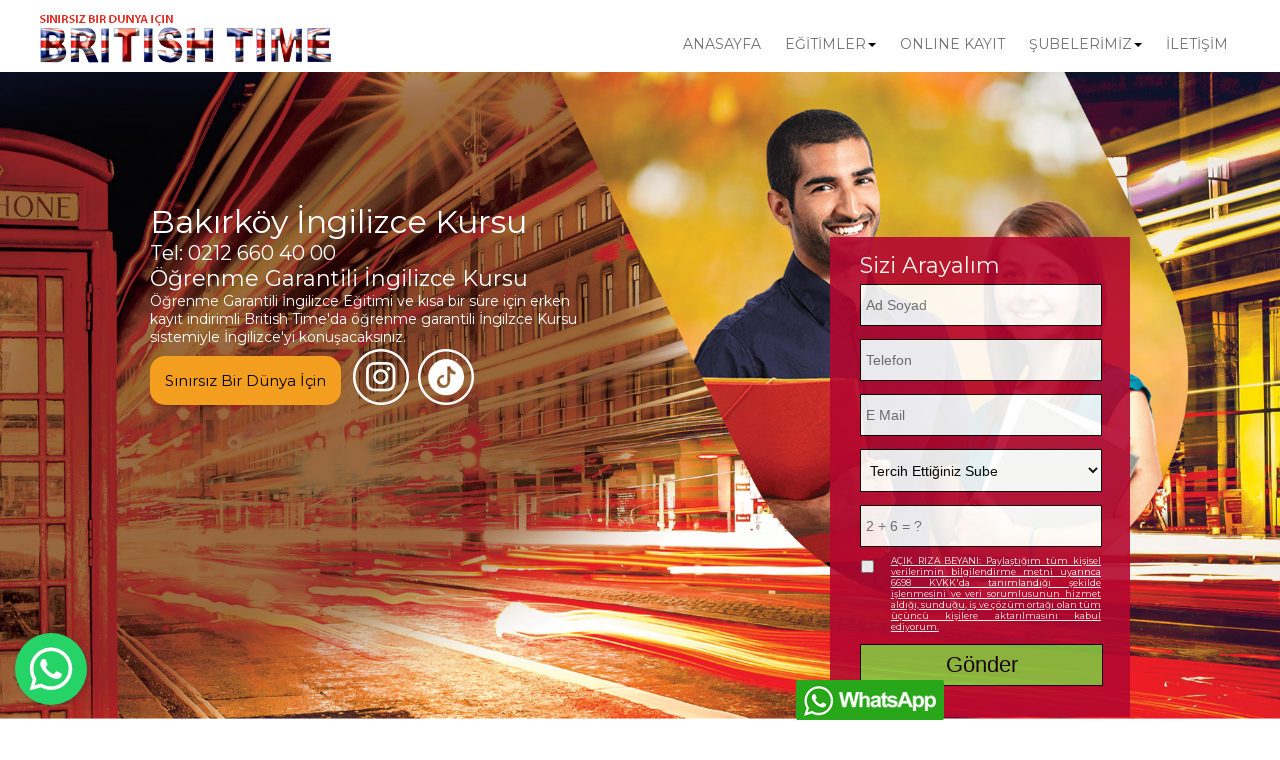

--- FILE ---
content_type: text/html
request_url: https://bakirkoyingilizcekurslari.com/isparta-ielts-kursu.asp
body_size: 30028
content:

<!DOCTYPE html>
<html>
<head>
    <meta charset="iso-8859-9">
    <meta name="viewport" content="width=device-width, initial-scale=1, maximum-scale=1" />
<meta name="robots" content="all" />
<meta name="format-detection" content="telephone=no">
<meta property="article:author" content="britishtime.com.tr" />
<meta property="article:publisher" content="britishtime.com.tr" />
<meta name="author" content="British Time Dil Okulları İngilizce Kursu" />
<meta name="copyright" content="© 2019 İngilizce Kursu britishtime.com.tr" />
<meta name="contact" content="info@britishtime.com.tr" />

<meta name="description" content="British Time Isparta İelts Kursu ve Isparta İelts İngilizce Kursu hakkında kurs içeriği, müfredatı ve işleyişi hakkında bilgiler içerir.">
<meta name="keywords" content="ısparta ielts kursu, ısparta ielts ingilizce kursu, ielts kursu ısparta, ielts ingilizce kursu ısparta">
<link rel="shortcut icon" href="https://www.avcilardilokulu.com/images/favicon.ico" />
<link rel="image_src" href="https://www.britishtime.com.tr/Images/british-time-paylasim-gorseli.jpg" />
<meta property="og:type" content="article" />
<meta property="og:site_name" content="Isparta İelts Kursu - Isparta İelts İngilizce Kursu" />
<meta property="og:locale" content="tr_TR" />
<meta property="og:image" content="https://www.britishtime.com.tr/Images/british-time-paylasim-gorseli.jpg" />
<meta property="og:image:width" content="600" />
<meta property="og:image:height" content="315" />
<meta property="og:title" content="Isparta İelts Kursu - Isparta İelts İngilizce Kursu" />
<meta property="og:description" content="British Time Isparta İelts Kursu ve Isparta İelts İngilizce Kursu hakkında kurs içeriği, müfredatı ve işleyişi hakkında bilgiler içerir." />
<meta property="og:url" content="http://bakirkoyingilizcekurslari.com/isparta-ielts-kursu.asp" />
<meta name="sgm:pageType" content="article" />
<meta name="sgm:pageUrl" content="http://bakirkoyingilizcekurslari.com/isparta-ielts-kursu.asp" />
<meta name="twitter:card" content="image" />
<meta name="twitter:title" content="Isparta İelts Kursu - Isparta İelts İngilizce Kursu" />
<meta name="twitter:description" content="British Time Isparta İelts Kursu ve Isparta İelts İngilizce Kursu hakkında kurs içeriği, müfredatı ve işleyişi hakkında bilgiler içerir." />
<meta name="twitter:url" content="http://bakirkoyingilizcekurslari.com/isparta-ielts-kursu.asp" />
<meta name="twitter:image" content="https://www.britishtime.com.tr/Images/british-time-paylasim-gorseli.jpg" />
<meta name="twitter:site" content="@britishtime" />
<meta itemprop="url" content="http://bakirkoyingilizcekurslari.com/isparta-ielts-kursu.asp" />
<meta itemprop="copyrightHolder" content="https://www.britishtime.com.tr" />
<link rel="canonical" href="https://bakirkoyingilizcekurslari.com/isparta-ielts-kursu.asp" />
<meta name="title" content="Isparta İelts Kursu - Isparta İelts İngilizce Kursu">

<link rel="preconnect" href="https://fonts.gstatic.com">
<link href="https://fonts.googleapis.com/css2?family=Montserrat:ital,wght@0,400;0,500;1,400;1,500&display=swap" rel="stylesheet"> 
<link href="https://www.avcilardilokulu.com/css/grid.css" rel="stylesheet" type="text/css" media="screen" />
<link href="https://www.avcilardilokulu.com/css/style.css" rel="stylesheet" type="text/css" media="screen" />

    <title>Isparta İelts Kursu - Isparta İelts İngilizce Kursu | Bakırköy İngilizce Kursu - British Time Bakırköy - Bakırköy İngilizce Kursları - Bakırköy Yabancı Dil Kursu - Bakırköy Dil Kursu - Bakırköy Dil Okulu</title>

    <!-- Global site tag (gtag.js) - Google Analytics -->
<script async src="https://www.googletagmanager.com/gtag/js?id=UA-113558827-47"></script>
<script>
  window.dataLayer = window.dataLayer || [];
  function gtag(){dataLayer.push(arguments);}
  gtag('js', new Date());

  gtag('config', 'UA-113558827-47');
</script>
<script type="text/javascript" src="https://www.avcilardilokulu.com/js/jquery.js"></script>
<script type="text/javascript" src="https://www.avcilardilokulu.com/js/captcha.js"></script>
<script type="text/javascript" src="https://www.avcilardilokulu.com/js/jquery.validate.js"></script>
<script>
    $(document).ready(function(){
    $("#Form2").validate();
    });
</script>
<!--<script type="text/javascript" src="http://www.avcilardilokulu.com/js/mask.input.js"></script>
<script>
$(function() {
        $("#telefon").mask("(999) 999-9999");

      // $("input").blur(function() {
            //$("#info").html("Unmasked value: " + $(this).mask());
        //}).dblclick(function() {
        //    $(this).unmask();
        //});
    });
</script>
-->
<script type="text/javascript">
    $(document).ready(function () {
        $(window).scroll(function () {
            if ($(this).scrollTop() > 100) {
                $('#menu').addClass('sabitleme');
            } else {
                $('#menu').removeClass('sabitleme');
            }
        });
    });</script>

<script type="text/javascript">
    $(document).ready(function () {
        $(window).scroll(function () {
            if ($(this).scrollTop() > 100) {
                $('#ust').addClass('sabit');
            } else {
                $('#ust').removeClass('sabit');
            }
        });
    });</script>
<script type="text/javascript" src="https://www.avcilardilokulu.com/css/fancybox/jquery.fancybox.js"></script>
<script type="text/javascript" src="https://www.avcilardilokulu.com/css/fancybox/fancybox-media.js"></script>
<link rel="stylesheet" type="text/css" href="https://www.avcilardilokulu.com/css/fancybox/jquery.fancybox.css" media="screen" />
<script type="text/javascript">
    $(document).ready(function () {
        /*
         *  Simple image gallery. Uses default settings
         */

        $('.fancybox').fancybox();

        /*
         *  Different effects
         */

        // Change title type, overlay closing speed
        $(".fancybox-effects-a").fancybox({
            helpers: {
                title: {
                    type: 'outside'
                },
                overlay: {
                    speedOut: 0
                }
            }
        });

        // Disable opening and closing animations, change title type
        $(".fancybox-effects-b").fancybox({
            openEffect: 'none',
            closeEffect: 'none',

            helpers: {
                title: {
                    type: 'over'
                }
            }
        });

        // Set custom style, close if clicked, change title type and overlay color
        $(".fancybox-effects-c").fancybox({
            wrapCSS: 'fancybox-custom',
            closeClick: true,

            openEffect: 'none',

            helpers: {
                title: {
                    type: 'inside'
                },
                overlay: {
                    css: {
                        'background': 'rgba(238,238,238,0.85)'
                    }
                }
            }
        });

        // Remove padding, set opening and closing animations, close if clicked and disable overlay
        $(".fancybox-effects-d").fancybox({
            padding: 0,

            openEffect: 'elastic',
            openSpeed: 150,

            closeEffect: 'elastic',
            closeSpeed: 150,

            closeClick: true,

            helpers: {
                overlay: null
            }
        });

        /*
         *  Button helper. Disable animations, hide close button, change title type and content
         */

        $('.fancybox-buttons').fancybox({
            openEffect: 'none',
            closeEffect: 'none',

            prevEffect: 'none',
            nextEffect: 'none',

            closeBtn: false,

            helpers: {
                title: {
                    type: 'inside'
                },
                buttons: {}
            },

            afterLoad: function () {
                this.title = 'Image ' + (this.index + 1) + ' of ' + this.group.length + (this.title ? ' - ' + this.title : '');
            }
        });


        /*
         *  Thumbnail helper. Disable animations, hide close button, arrows and slide to next gallery item if clicked
         */

        $('.fancybox-thumbs').fancybox({
            prevEffect: 'none',
            nextEffect: 'none',

            closeBtn: false,
            arrows: false,
            nextClick: true,

            helpers: {
                thumbs: {
                    width: 50,
                    height: 50
                }
            }
        });

        /*
         *  Media helper. Group items, disable animations, hide arrows, enable media and button helpers.
        */
        $('.fancybox-media')
            .attr('rel', 'media-gallery')
            .fancybox({
                openEffect: 'none',
                closeEffect: 'none',
                prevEffect: 'none',
                nextEffect: 'none',

                arrows: false,
                helpers: {
                    media: {},
                    buttons: {}
                }
            });

        /*
         *  Open manually
         */

        $("#fancybox-manual-a").click(function () {
            $.fancybox.open('1_b.jpg');
        });

        $("#fancybox-manual-b").click(function () {
            $.fancybox.open({
                href: 'iframe.html',
                type: 'iframe',
                padding: 5
            });
        });

        $("#fancybox-manual-c").click(function () {
            $.fancybox.open([
                {
                    href: '1_b.jpg',
                    title: 'My title'
                }, {
                    href: '2_b.jpg',
                    title: '2nd title'
                }, {
                    href: '3_b.jpg'
                }
            ], {
                    helpers: {
                        thumbs: {
                            width: 75,
                            height: 50
                        }
                    }
                });
        });

    });
</script>

</head>
<body>
    <!--_whatsapp -->
    <div class="whatsapp mobile-hidden">
	<div class="whatsap-img">
				<a href="https://api.whatsapp.com/send?phone=90533-157-93-05&text=Merhaba."><img src="http://www.avcilardilokulu.com/images/british-time-ingilizce-dil-okullari-whatsapp-2.png"  title="British Time İngilizce Kursu Whatsapp" alt="British Time İngilizce Kursu Whatsapp" /></a>
	</div>
</div>
    <!--_whatsapp -->
    <div id="container">
        <!--_topmenu -->
        <div id="menu">
    <div id="menu-ic">
        <div class="logo">
            <a href="http://www.bakirkoyingilizcekurslari.com/" class="" title="British Time&nbsp;Isparta İelts Kursu - Isparta İelts İngilizce Kursu | Bakırköy İngilizce Kursu - British Time Bakırköy - Bakırköy İngilizce Kursları - Bakırköy Yabancı Dil Kursu - Bakırköy Dil Kursu - Bakırköy Dil Okulu">
                <img src="http://www.avcilardilokulu.com/images/british-time-ingilizce-dil-okulu-logo.png" alt="British Time&nbsp;Isparta İelts Kursu - Isparta İelts İngilizce Kursu | Bakırköy İngilizce Kursu - British Time Bakırköy - Bakırköy İngilizce Kursları - Bakırköy Yabancı Dil Kursu - Bakırköy Dil Kursu - Bakırköy Dil Okulu" title="British Time&nbsp;Isparta İelts Kursu - Isparta İelts İngilizce Kursu | Bakırköy İngilizce Kursu - British Time Bakırköy - Bakırköy İngilizce Kursları - Bakırköy Yabancı Dil Kursu - Bakırköy Dil Kursu - Bakırköy Dil Okulu" />
            </a>
        </div>
        <div class="header-menu margin-top-25">
            <ul>
                <li><a href="iletisim.asp" class="">İLETİŞİM </a></li>
                <li><a href="#">ŞUBELERİMİZ<span class="caret"></span></a>
                    <ul>
						<li><a href="https://britishtime.com.tr/uzaktan-ingilizce-egitimi" target="_blank" class="menu-link" title="UZAKTAN EĞİTİM ŞUBESİ">UZAKTAN EĞİTİM ŞUBESİ</a></li>
                        <li><a href="https://britishtime.com.tr/kadikoy-ingilizce-kursu/" target="_blank" class="menu-link" title="KADIKÖY İNGİLİZCE KURSU">KADIKÖY İNGİLİZCE KURSU</a></li>
                        <li><a href="https://britishtime.com.tr/kadikoy-ingilizce-kurslari/" target="_blank" class="menu-link" title="KADIKÖY İNGİLİZCE DİL OKULU">KADIKÖY İNGİLİZCE DİL OKULU</a></li>
                        <li><a href="https://britishtime.com.tr/bakirkoy-ingilizce-kursu/" target="_blank" class="menu-link" title="BAKIRKÖY İNGİLİZCE KURSU">BAKIRKÖY İNGİLİZCE KURSU</a></li>
                        <li><a href="https://britishtime.com.tr/mecidiyekoy-ingilizce-kursu/" target="_blank" class="menu-link" title="ŞİŞLİ İNGİLİZCE KURSU">ŞİŞLİ İNGİLİZCE KURSU</a></li>
                        <li><a href="https://britishtime.com.tr/avcilar-ingilizce-kursu/" target="_blank" class="menu-link" title="AVCILAR YABANCI DİL OKULU">AVCILAR YABANCI DİL OKULU</a></li>
                        <li><a href="https://britishtime.com.tr/avcilar-ingilizce-kurslari/" target="_blank" class="menu-link" title="AVCILAR YABANCI DİL KURSU">AVCILAR YABANCI DİL KURSU</a></li>
                        <li><a href="https://britishtime.com.tr/diyarbakir-ingilizce-kursu/" target="_blank" class="menu-link" title="DİYARBAKIR İNGİLİZCE KURSU">DİYARBAKIR İNGİLİZCE KURSU</a></li>
                        <li><a href="https://britishtime.com.tr/sivas-ingilizce-kursu/" target="_blank" class="menu-link" title="SİVAS İNGİLİZCE KURSU">SİVAS İNGİLİZCE KURSU</a></li>
                        <li><a href="https://britishtime.com.tr/kayseri-ingilizce-kursu/" target="_blank" class="menu-link" title="KAYSERİ İNGİLİZCE KURSU">KAYSERİ İNGİLİZCE KURSU</a></li>
                        <li><a href="https://britishtime.com.tr/kadikoy-irtibat-ofisi/" target="_blank" title="KADIKÖY İNGİLİZCE KURSLARI">KADIKÖY İNGİLİZCE KURSLARI</a></li>
                        <li><a href="https://britishtime.com.tr/bakirkoy-irtibat-ofisi/" target="_blank" title="BAKIRKÖY İNGİLİZCE DİL KURSLARI">BAKIRKÖY İNGİLİZCE DİL KURSLARI</a></li>
                    </ul>
                </li>
                <li><a href="https://www.britishtime.com.tr/online-kayit" class="" title="İNGİLİZCE KURSU ONLİNE KAYIT">ONLINE KAYIT </a></li>
                <li>
                    <a href="#">EĞİTİMLER<span class="caret"></span></a>
                    <ul>
                        <li><a href="genel-ingilizce-kurslari.asp" class="menu-link" title="GENEL İNGİLİZCE KURSLARI">GENEL İNGİLİZCE KURSLARI</a></li>
                        <li><a href="ingilizce-konusma-kurslari.asp" class="menu-link" title="İNGİLİZCE KONUŞMA KURSLARI">İNGİLİZCE KONUŞMA KURSLARI</a></li>
                        <li><a href="ozel-ingilizce-dersleri.asp" class="menu-link" title="ÖZEL İNGİLİZCE DERSLERİ">ÖZEL İNGİLİZCE DERSLERİ</a></li>
                        <li><a href="is-ingilizcesi.asp" class="menu-link" title="İŞ İNGİLİZCESİ">İŞ İNGİLİZCESİ</a></li>
                        <li><a href="yds-kursu.asp" class="menu-link" title="YDS KURSU">YDS KURSU</a></li>
                        <li><a href="toefl-kursu.asp" class="menu-link" title="TOEFL KURSU">TOEFL KURSU</a></li>
                        <li><a href="ielts-kursu.asp" class="menu-link" title="IELTS KURSU">IELTS KURSU</a></li>
                        <li><a href="kurumsal-ingilizce-egitimleri.asp" class="menu-link" title="KURUMSAL İNGİLİZCE EĞİTİMLERİ">KURUMSAL İNGİLİZCE EĞİTİMLERİ</a></li>
                    </ul>
                </li>
                <li><a href="http://www.bakirkoyingilizcekurslari.com/" title="Bakırköy İngilizce Kursu - British Time Bakırköy - Bakırköy İngilizce Kursları - Bakırköy Yabancı Dil Kursu - Bakırköy Dil Kursu - Bakırköy Dil Okulu">ANASAYFA</a></li>
            </ul>

        </div>

        <div class="clear"></div>
    </div>
</div>

        <!--_topmenu -->

        <!--_whatsapphead -->
        <div class="whatsapp-bg web-hidden">
		<a href="https://api.whatsapp.com/send?phone=90533-157-93-05&text=Merhaba.">
			WHATSAPP İLE SOR
		</a>
	<div class="clear"></div>
</div>
        <!--_whatsapphead -->

        <!--_header -->
        
<div id="header" class="w100-100" style="background-image: url(http://www.avcilardilokulu.com/images/banner-british-time-ingilizce-dil-okullari-kadikoy-irtibat.jpg);">
    <div id="header-orta">
        <div id="sol" class="visible-xs-block hidden-xs visible-sm-block hidden-sm">
            <h1 class="roboto-bold size32 beyaz mobile-hidden">Bakırköy İngilizce Kursu</h1>
            <p class="roboto-thin beyaz mobile-hidden">
                <a href="tel://0212-660-40-00" class="roboto-bold beyaz size20">Tel: 0212 660 40 00</a>
            </p>
            <p class="roboto-bold beyaz size22">Öğrenme Garantili İngilizce Kursu  </p>

            <p class="roboto-thin beyaz">
                Öğrenme Garantili İngilizce Eğitimi ve kısa bir süre için erken kayıt indirimli British Time'da öğrenme garantili İngilzce Kursu sistemiyle İngilizce'yi konuşacaksınız.
            </p>


            <div class="but1 mobile-hidden">
                <a href="#" class="siyah roboto-regular padding15 border-radius-15 size15 btn-avcilar2">Sınırsız Bir Dünya İçin </a>
            </div>

            <div class="but2 mobile-hidden">
                 <a href="https://www.instagram.com/britishtimetr" target="_blank">
                    <img src="http://www.avcilardilokulu.com/images/british-time-ingilizce-dil-okullari-instagram-2.png"  title="British Time İngilizce Kursu Instagram" alt="British Time İngilizce Kursu Instagram" /></a>
            </div>

            <div class="but3 mobile-hidden">
                <a href="https://www.tiktok.com/@britishtimetr" target="_blank">
                    <img src="http://www.avcilardilokulu.com/images/british-time-ingilizce-dil-okullari-tiktok-2.png"  title="British Time İngilizce Kursu Tiktok" alt="British Time İngilizce Kursu Tiktok" /></a>
            </div>
            <div class="clear"></div>
        </div>
        <div id="sag">
            <div class="forms frm-avcilar2">
                <!--form -->
                <form id="Form2" method="post" action="https://www.britishtime.com.tr/mailgonder.asp" onsubmit="return validateCaptcha()">
    <span class="roboto-bold beyaz size22 formhead">Sizi Arayalım</span>
    <input type="hidden" name="formadi" value="Dummy">
    <input type="hidden" name="formtipi" value="sizi-arayalim">
    <input type="hidden" name="referans" value="" />
    <input type="hidden" name="sayfa" value="http://bakirkoyingilizcekurslari.com/isparta-ielts-kursu.asp" />
    <input type="hidden" name="ipadres" value="172.71.120.121" />
    <input type="hidden" name="formsendmail" value="">
    <input type="hidden" id="domain" name="domain" value="bakirkoyingilizcekurslari.com" />
    <input name="dil" id="dil" type="hidden" value="tr" />
    <input type="text" value="" name="ad" id="ad" class="shortnice form-input  required" placeholder="Ad Soyad" onblur="if(this.value=='') this.value=''" onfocus="if(this.value =='Ad Soyad' ) this.value=''" />
    <div class="clear"></div>
    <input type="text" value="" maxlength="11" name="telefon" id="telefon" class="shortnice form-input  required" placeholder="Telefon" onblur="if(this.value=='') this.value=''" onfocus="if(this.value =='Telefon' ) this.value=''" />
    <div class="clear"></div>
    <input type="text" value="" name="email" id="email" class=" required" placeholder="E Mail" onblur="if(this.value=='') this.value=''" onfocus="if(this.value =='E Mail' ) this.value=''" />
    <div class="clear"></div>
    <select id="sube" name="sube" class="required  ">
        <option style="display: none; color: #000000" default disabled="" selected="">Tercih Ettiğiniz Sube</option>
        <option value="Uzaktan Egitim Subesi">Uzaktan Eğitim Şubesi</option>
        <option value="Kadikoy Subesi">Kadıköy Şubesi</option>
        <option value="Kadikoy 2 Subesi">Kadıköy 2 Şubesi</option>
        <option value="Bakirkoy Subesi">Bakırköy Şubesi</option>
        <option value="Mecidiyekoy Subesi">Mecidiyeköy Şubesi</option>
        <option value="Avcilar Subesi">Avcılar Şubesi</option>
        <option value="Diyarbakir Subesi">Diyarbakır Şubesi</option>
        <option value="Kayseri Subesi">Kayseri Şubesi</option>
        <option value="Kadikoy İrtibat Ofisi">Kadıköy İrtibat Ofisi</option>
    </select>
    <div class="clear"></div>
    <input type="text" id="captcha" name="captcha" required />
    <div class="clear"></div>
    <!-- KVKK Onay Kutucukları -->
    <label for="kvkk1">
        <input type="checkbox" id="kvkk1" name="kvkk1" class="shortnice form-input required" required />
        <a href="https://britishtime.com.tr/kvkk-aydinlatma-metni" target="_blank" style="text-decoration: underline;">AÇIK RIZA BEYANI: Paylaştığım tüm kişisel verilerimin bilgilendirme metni uyarınca 6698 KVKK'da tanımlandığı şekilde işlenmesini ve veri sorumlusunun hizmet aldığı, sunduğu, iş ve çözüm ortağı olan tüm üçüncü kişilere aktarılmasını kabul ediyorum.
        </a>
    </label>
    <div class="clear"></div>
    <input type="submit" name="Gonder" id="Gonder" value="Gönder" class="boot" />
    <div class="clear0"></div>
</form>


                <!--form -->
            </div>

				<!--_callme -->
				<div class="callme btn-avcilar2">
	<div class="callme-text">
		<a href="tel://0212-660-40-00" title="İngilizce Kursu için Bizi Arayın">Bizi Arayın</a>
	</div>
	<div class="callme-phone">
		<a href="tel://0212-660-40-00" title="İngilizce Kursu için Bizi Arayın">0212 660 40 00</a>
	</div>
</div>
				<!--_callme -->


				<!--_whatsappwriteme -->
				<div class="whatsappwriteme web-hidden">
	<div class="whatsappwriteme-text">
		<a href="https://api.whatsapp.com/send?phone=90533-157-93-05&text=Merhaba.">Bize whatsapp'tan yazın</a>
	</div>
	<div class="whatsappwriteme-phone">
		<a href="https://api.whatsapp.com/send?phone=90533-157-93-05&text=Merhaba.">0533 157 93 05</a>
	</div>
</div>
				<!--_whatsappwriteme -->

				<!--_sendsmsme -->
				<div class="sendsmsme web-hidden">
	<div class="sendsmsme-text">
		<a href="sms:+905333868444?body=Merhaba.">Bize sms yollayın</a>
	</div>
	<div class="sendsmsme-phone">
		<a href="sms:+905333868444?body=Merhaba.">0533 386 84 44</a>
	</div>
</div>
				<!--_sendsmsme -->
            <div class="clear"></div>
        </div>
    </div>
    <div class="clear"></div>
</div>

        <!--_header -->
    </div>
    
    <div id="ara-5">
        <div class="ara-5-ic line-height-25 text-align-justify">
            <h1 class="morEs roboto-bold size25 padding-top-25 padding-bottom-25" title="Isparta İelts Kursu">Isparta İelts Kursu</h1>
            <img src="http://www.avcilardilokulu.com/images/dil-kurslari-genel-ingilizce-kurslari-1.jpg" width="200" class="fleft imgbox margin-right-25" title="Isparta İelts Kursu" alt="Isparta İelts Kursu">
            <div class="size16">
                

İngilizce bilgisi belli bir seviyeye çıkmış olan ve genellikle akademik kariyer, yurt dışında İngilizce dili ile eğitimine devam etmek isteyen, yurt dışında yüksek lisans ve doktora gibi programlara katılmak isteyen kişiler ile iş dünyasında belli bir statü ve maaş artışı hedefleyen kişilerin başvurduğu bir sınav için hazırlık kursudur.<br><br>

British Time Isparta İelts Kursu olarak eğitimimize kayıt olan kursiyerimizi İelts Sınavında başarılı bir sonuç alacak İngilizce seviyesi için gerekli eğitim kampını sunuyoruz, sunmuş olduğumuz ielts sınavı hazırlık kampı sayesinde aday kursiyerlerimiz ielts kursu içerisinde öğrenmiş oldukları İngilizce eğitimi ile ielts sınavına girmek için daha da cesaretlenmektedirler.<br><br>

Isparta ielts kursuna kayıt olan kursiyer adaylarımız için İngilizce konuşma, İngilizce okuma, İngilizce yazma ve İngilizce dinleme konularında yoğun kamp programımız mevcuttur. <br><br>

Isparta ielts kursuna katılıp eğitim alan kursiyerlerimiz ielts sınavında başarılı olmak ile birlikte, İngilizce dil seviyelerinde de gelişimi kısa zamanda farketmektedirler. <br><br>

British Time olarak ielts sınavına hazırlık yapmak isteyen ielts kursu aday kursiyerleri için online ielts kursunu da hazırladık, aday kursiyerlerimiz dilerlerse uzaktan ielts kursumuza kayıt olarak online ortam canlı bir şekilde eğitmenleri ile diledikleri yer ve zamanda eğitim alıp, ielts sınavına hazırlık yapabileceklerdir.<br><br>

İelts kursu na kayıt olmak veya ayrıntılı bilgi almak için eğitim temsilcilerimize sayfanın üst kısmında yer alan formu doldurarak yahut sağ alt kısımda yer alan canlı sohbet ekranı aracılığı ile irtibata geçebilir ve Isparta eilts kursu hakkında detaylı bilgi alabilirsiniz.<br><br>

British Time dil okulunun bir başka hizmeti olan Uzaktan İelts Kursu konusunda da detaylı bilgi alabilir ve evinizden, iş yerinizden yahut okulunuzdan uzaktan ielts kursu muza katılabilirsiniz.<br><br>

Isparta İelts Kursuna kayıt yaptıracak aday kursiyerlerimiz, İngilizce seviyelerini öğrenmek için web sitemiz üzerinde yer alan <a href="https://britishtime.com.tr/seviye-tespit-sinavi" target="_blank" title="Ücretsiz Seviye Tespit Sınavı">Ücretsiz Seviye Tespit Sınavına</a> katılabilirler<br><br>

Sayfamızın sağ üst kısmında yer alan "Sizi arayalım" formu ile sizi aramamızı sağlayabilir yahut sayfamızın sağ alt kısmındaki "Sohbet" penceresine tıklayarak "Eğitim Temsilcilerimiz" ile direkt olarak görüşebilir ve Isparta İelts Kursları hakkında bilgi alabilirsiniz.

Isparta İelts Kursu 'na kayıt yaptırmak için  <a href="https://britishtime.com.tr/online-kayit" target="_blank" tittle="Online İngilizce Kayıt">online kayıt</a> sayfamızı ziyaret edebilirsiniz.<br><br>

Bilgilendirme esnasında Isparta Uzaktan İelts Kursları ve Isparta Online İelts Kursu konusunda da bilgi alabilirsiniz.<br><br>



            </div>

            <div class="clear"></div>
            <br>
            <br>
        </div>
        <div class="clear"></div>
    </div>
    

    <!--_mision _reward-->
    <div id="kutu">
    <div class="vizyonlar">
        <div class="vizyon">
            <h1 class="roboto-black">Vizyonumuz</h1>
            <br />
            <font class="roboto-light-italic ">Gereksinimlere duyarlı, yenilikçi bir eğitim</font>
        </div>
        <div class="vizyon1">
            <h1 class="roboto-black">Misyonumuz</h1>
            <br />
            <font class="roboto-light-italic ">Kaliteli hizmet ve öğrenci memnuniyeti</font>
        </div>
        <div class="vizyon2">
            <h1 class="roboto-black">İlkelerimiz</h1>
            <br />
            <font class="roboto-light-italic ">Saygılı, içten, adaletli, açık ve dürüst bir yapıda olmak</font>
        </div>
        <div class="clear"></div>
    </div>

    <!--_reward-->
    
<div class="buton">
    <ul>
        <li class="a"><a href="#link1" class="roboto-light-italic">
            <img src="http://www.avcilardilokulu.com/images/odul-british-time-avrupanin-en-iyi-dil-okulu-odulu.jpg" title="" alt=""/><br>
            Avrupa’nın<br>
            En İyi Dil Okulu Ödülü</a>
        </li>
        <li class="b"><a href="#link2" class="roboto-light-italic">
            <img src="http://www.avcilardilokulu.com/images/odul-british-time-ingilizce-dil-okulu-marmara-universitesi-maliye-kulubu.jpg" title="" alt="" /><br>
            Marmara Üniversitesi<br>
            Maliye Kulübü</a></li>
        <li class="c"><a href="#link3" class="roboto-light-italic">
            <img src="http://www.avcilardilokulu.com/images/odul-british-time-marmara-universitesi-yatirim-ve-borsa-kulubu-ingilizce-kursu.jpg" title="" alt="" /><br>
            Marmara Üniversitesi<br>
            Yatırım ve Borsa Kulübü</a></li>
        <li class="d"><a href="#link4" class="roboto-light-italic">
            <img src="http://www.avcilardilokulu.com/images/odul-british-time-istanbul-ticaret-universitesi-ingilizce-dil-kursu.jpg" title="" alt="" /><br>
            İstanbul Ticaret<br>
            Üniversitesi
        </a></li>
        <li class="e"><a href="#link5" class="roboto-light-italic">
            <img src="http://www.avcilardilokulu.com/images/odul-british-time-ingilizce-yabanci-dil-kursu-marmara-universitesi-yatirim-ve-borsa-kulubu-2.jpg" title="" alt="" /><br>
            Marmara Üniversitesi<br>
            Yatırım ve Borsa Kulübü 2</a></li>
        <li class="f"><a href="#link6" class="roboto-light-italic">
            <img src="http://www.avcilardilokulu.com/images/odul-british-time-yds-kursu-marmara-universitesi-endustri-muhendisligi-kulubu.jpg" title="" alt="" /><br>
            Marmara Üniversitesi<br>
            Endüstiri Mühendisliği
                        <br>
            ve kalite Külübü</a></li>

        <li class="g"><a href="#link7" class="roboto-light-italic">
            <img src="http://www.avcilardilokulu.com/images/odul-british-time-yilin-en-iyi-yabanci-dil-egitim-merkezi.jpg" title="" alt="" /><br>
            Yılın En İyi Yabacı Dil<br>
            Eğitim Merkezi</a></li>
    </ul>
    <div class="clear"></div>
</div>

    <!--_reward-->
</div>

    <!--_mision _reward-->





    <!--_registration -->
    <div class="img-responsive">
    <a href="https://britishtime.com.tr/online-kayit" target="_blank"><img src="http://www.avcilardilokulu.com/images/ucuz-ingilizce-kursu-fiyatlari-1.jpg" class="img-responsive" title="İNGİLİZCE KURSLARINA KAYIT OL" alt="İNGİLİZCE KURSLARINA KAYIT OL"></a>
</div>


    <!--_registration -->


	<!--articlessite-->
	<div id="articlesite">
<style>#articlesite{background-color:#b2b2b2;padding:15px;}

#articlesite a{font-size:11px; color:#000;padding:0px;margin:0px;line-height:30px;}</style>

<a href="bakirkoy-dil-kursu.asp" title="BAKIRKÖY DİL KURSU">BAKIRKÖY DİL KURSU</a> | 

<a href="bakirkoy-dil-okulu.asp" title="BAKIRKÖY DİL OKULU">BAKIRKÖY DİL OKULU</a> | 

<a href="bakirkoy-ingilizce-kursu-fiyatlari.asp" title="BAKIRKÖY İNGİLİZCE KURSU FİYATLARI">BAKIRKÖY İNGİLİZCE KURSU FİYATLARI</a> | 

<a href="bakirkoy-ingilizce-kursu.asp" title="BAKIRKÖY İNGİLİZCE KURSU">BAKIRKÖY İNGİLİZCE KURSU</a> | 

<a href="bakirkoy-yabanci-dil-kursu.asp" title="BAKIRKÖY YABANCI DİL KURSU">BAKIRKÖY YABANCI DİL KURSU</a> | 

<a href="bakirkoy-ingilizce-kursu-fiyatlari-2020.asp" title="BAKIRKÖY İNGİLİZCE KURSU FİYATLARI 2020">BAKIRKÖY İNGİLİZCE KURSU FİYATLARI 2020</a> | 

<a href="bakirkoy-online-ingilizce-kursu.asp" title="Bakırköy Online İngilizce Kursu">Bakırköy Online İngilizce Kursu</a> |

<br><br><br><br><br>
</div>
	<!--articlessite-->


    <!--_comments-->
    <div id="ara-2">
    <div class="ara-2-ic">
        <div class="disi segoepr beyaz">
            İngilizce kursuna gitmeye karar verdiğimde aklıma gelen ilk yer Kadıköy oldu
            <h2 class="padding-top-55 roboto-light-italic size13 fright gri" title="İngilizce kursuna gitmeye karar verdiğimde aklıma gelen ilk yer Kadıköy oldu">Senem Taştan</h2>
        </div>


        <div class="erkek segoepr beyaz">
            Merhaba ben bu sene yeni katılan öğrenciniz Deniz Ertürkler. British time ile tanışmam şans...
            <h2 class="padding-top-55 roboto-light-italic size13 fright gri" title="Merhaba ben bu sene yeni katılan öğrenciniz Deniz Ertürkler. British time ile tanışmam şans...">Deniz Ertürkler</h2>
        </div>

        <div class="erkek segoepr beyaz">
            Buraya kaydolmadan içimde bir çok önyargı vardı kafamdaki olumsuz düşünceler ve soru...
                    <h2 class="padding-top-55 roboto-light-italic size13 fright gri" title="Buraya kaydolmadan içimde bir çok önyargı vardı kafamdaki olumsuz düşünceler ve soru...">Koray Tahan</h2>
        </div>

        <div class="disi segoepr beyaz">
            Sevgili BRITISH TIME ailesi kurumunuza kaydımı yaptırırken verilen vaadler konusunda ...
                    <h2 class="padding-top-55 roboto-light-italic size13 fright gri" title="Sevgili BRITISH TIME ailesi kurumunuza kaydımı yaptırırken verilen vaadler konusunda ...">Burcu Öğütücü</h2>
        </div>

        <div class="disi segoepr beyaz">
            Merhaba kursa şubat 2015 yılında yazıldım çok kısa sürede alıştım gerek yetkililerin...
                    <h2 class="padding-top-55 roboto-light-italic size13 fright gri" title="Merhaba kursa şubat 2015 yılında yazıldım çok kısa sürede alıştım gerek yetkililerin...">Yasemin Aktaş</h2>
        </div>


        <div class="clear"></div>
    </div>
</div>

    <!--_comments-->

    <!--_leveltest -->
    <div class="img-responsive">
    <a href="https://britishtime.com.tr/seviye-tespit-sinavi" target="_blank"><img src="http://www.avcilardilokulu.com/images/ingilizce-kursu-seviye-tespit-sinavi-1.jpg" class="img-responsive" title="İNGİLİZCE KURSU SEVİYE TESPİT SINAVI" alt="İNGİLİZCE KURSU SEVİYE TESPİT SINAVI"></a>
</div>

    <!--_leveltest -->





    <!--_britishtime -->
    <div id="ara-3">
    <div class="ara-3-ic">
        <div class="ara-3sol">
            <div class="sol1 ">
                <h2 class="roboto-medium" title="NEDEN BRITISHTIME ?">NEDEN BRITISHTIME ?</h2>
                <br>
                <br>
                <p class="roboto-thin">
                    Çünkü en iyi bildiğimiz işi yapıyor, öğrenmeye ve öğrenileni kullanabilmeye dayalı eğitim sistemimizle sadece İngilizce öğretiyoruz.
                </p>
            </div>
            <div class="sol2">
                <h2 class="roboto-medium" title="EGİTİM SİSTEMİ">EGİTİM SİSTEMİ</h2>
                <br>
                <br>

                <p class="roboto-thin">
                    Alanında uzman Türk ve Yabancı öğretmenler eşliğinde sadece “İngilizce Eğitimi” veren British Time “Öğrenme Garantili” özel eğitim sistemi ile öğrencilerini dünyanın her yerinde sınırları olmayan daha özgür ve keyifli bir yaşam ile tanıştırmaktadır.
                </p>
            </div>
        </div>
        <div class="ara-3sag">
            <div class="sag1 ">
                <h2 class="roboto-medium" title="BAŞARI GARANTİSİ">BAŞARI GARANTİSİ</h2>
                <br>
                <br>

                <p class="roboto-thin">
                    Başarı durumunun sürekli takip edilmesi vakitten kazanılması açısından da önemli olabildiğinden; Öğretim süreci boyunca sıkça sınav uygulamaları yapılmakta, olası bir başarısızlık karşısında öğrenciye bu başarısızlığın sebeplerine uygun alternatif çözümlerle yol gösterilmektedir.
                </p>
            </div>


            <div class="sag2 ">
                <h2 class="roboto-medium" title="ÖĞRENME GARANTİLİ İNGİLİZCE EĞİTİMİ">ÖĞRENME GARANTİLİ İNGİLİZCE EĞİTİMİ</h2>
                <br>
                <br>

                <p class="roboto-thin">
                    Öğrenme Garantili İngilizce Eğitimi Ve kısa bir süre için %45 indirimli British Time'da Öğrenme Garantili Eğitim Sistemiyle İngilizce'yi konuşacaksınız. Kampanyalı fiyatlardan faydalanmak için hemen online kayıt yaptırın. ...
                </p>
            </div>


        </div>

        <div class="clear"></div>
    </div>

</div>
    <!--_britishtime -->

    <!--_registration -->
    <div class="img-responsive">
    <!--<h2 class="roboto-light textcenter size36 beyaz padding-top-15">2025-2026 Öğretim Dönemi Avantajlı</h2>
    <h2 class="roboto-black textcenter size38 beyaz">Kayıt İmkanı</h2>-->
	<a href="https://www.britishtime.com.tr/2020-2021-ogrenim-donemi-avantajli-erken-kayit-imkani?refid=DummyPage" target="_blank"><img src="http://www.avcilardilokulu.com/images/erken-kayit-imkani.jpg" class="img-responsive" title="Erken Kayıt İmkanı 2025-2026 Öğretim Dönemi Avantajlı" alt="Erken Kayıt İmkanı 2025-2026 Öğretim Dönemi Avantajlı"></a>
</div>


    <!--_registration -->

    <!--_bestschool -->
    <div class="img-responsive">
    <a href="en-iyi-ingilizce-kursu.asp"><img src="http://www.avcilardilokulu.com/images/en-iyi-ingilizce-kursu-1.jpg" class="img-responsive" title="EN İYİ İNGİLİZCE KURSU" alt="EN İYİ İNGİLİZCE KURSU"></a>
</div>


    <!--_bestschool -->











    <!--_courses-->
    <div class="baslik textcenter roboto-regular size15 padding-bottom-15 padding-top-20">
    Lütfen ders programları ile ilgili ayrıntılı bilgi almak için en yakın olduğunuz şubemiz ile iletişime geçiniz.
</div>
<div id="ara-5">
    <div class="ara-5-ic size16 line-height-25">

        <img src="http://www.avcilardilokulu.com/images/dil-kurslari-genel-ingilizce-kurslari-1.jpg" class="fleft imgbox margin-right-25" title="GENEL İNGİLİZCE KURSLARI" alt="GENEL İNGİLİZCE KURSLARI">
        <h1 class="morEs roboto-bold size25 padding-top-25" title="GENEL İNGİLİZCE KURSLARI">GENEL İNGİLİZCE KURSLARI</h1>
        <p class="text-align-justify">
            BRITISH TIME Eğitim Elementary, Pre-Intermediate, İntermediate, Upper intermediate ve Advanced olmak üzere 5 temel seviyeden oluşmaktadır. Genel İngilizce eğitimlerinde her seviye 100 ders saatiyle tamamlanmaktadır. BRITISH TIME ‘da eğitim, görsel ve işitsel olmak üzere (AKILLI TAHTA) çağın gereksinimine uygun teknik donanım ile çeşitli ek materyaller de kullanılmaktadır. Normal ders programları haricinde konuşma kulüpleri, gramer kulüpleri, ile etüt çalışmaları kursiyere ücretsiz olarak sunulmaktadır.
        </p>

        <div class="clear"></div>
        <br>
        <br>



        <img src="http://www.avcilardilokulu.com/images/dil-kurslari-dil-konusma-kurslari-1.jpg" class="fright imgbox margin-left-25" title="KONUŞMA KURSLARI" alt="KONUŞMA KURSLARI">
        <h1 class="kirmizi roboto-bold size25 padding-top-25" title="KONUŞMA KURSLARI">KONUŞMA KURSLARI</h1>
        <p class="text-align-justify">
            Tüm öğrencilerimize ücretsiz olarak sunulmakta olan konuşma gruplarına (Speaking Club) İngilizce'den uzak kalmak istemeyen ve pratiğini geliştirmek isteyen öğrencilerimiz de katılabilirler. Dersler serbest konuşma şeklinde gerçekleşir ve öğrenciler güncel konular hakkında ve seviyelerine yakın gruplarla pratik yapma imkanı bulurlar. Bu programlar şubelerimiz bünyesinde ve farklı saatlerde yapılmaktadır. Lütfen detaylar için aktivite listemize bakın ya da dersine katılacağınız şubemizle irtibata geçiniz.
        </p>
        <br>
        <br>

        <div class="clear"></div>


        <img src="http://www.avcilardilokulu.com/images/dil-kurslari-kisiye-ozel-dersler-1.jpg" class="fleft imgbox margin-right-25" title="KİŞİYE ÖZEL EĞİTİMLER (ÖZEL DERSLER)" alt="KİŞİYE ÖZEL EĞİTİMLER (ÖZEL DERSLER)">
        <h1 class="yesil roboto-bold size25 padding-top-25" title="KİŞİYE ÖZEL EĞİTİMLER (ÖZEL DERSLER)">KİŞİYE ÖZEL EĞİTİMLER (ÖZEL DERSLER)</h1>
        <p class="text-align-justify">
            Zaman ve süre problemi bulunan ve İngilizce eğitimi alma zorunluluğu bulunan adaylar gelebilecekleri saatte ve yoğunlukta birebir olarak öğretmenlerimizden ders alma şansına sahipler.

Özel ders yoluyla alınan eğitim grup eğitiminden yaklaşık %60 oranında daha hızlı ilerleme sağlamaktadır. Özellikle zaman ve süre konusunda sıkıntısı olan adaylara tavsiye etmekteyiz.
        </p>

        <div class="clear"></div>
        <br>
        <br>

        <img src="http://www.avcilardilokulu.com/images/dil-kurslari-kurumsal-dil-egitimleri-1.jpg" class="fright imgbox margin-left-25" title="KURUMSAL EĞİTİMLER" alt="KURUMSAL EĞİTİMLER">
        <h1 class="morEs roboto-bold size25 padding-top-25" title="KURUMSAL EĞİTİMLER">KURUMSAL EĞİTİMLER</h1>
        <p class="text-align-justify">
            Dünya özellikle bilişim teknolojilerinin gelişmesiyle birlikte küçük bir köy ve büyük bir pazar haline hızla dönüşüyor. Bu dönüşümde ortaya çıkan en çarpıcı nokta ortak dilin İngilizce olmasıdır. Bu bakış açısıyla profesyonel şirketler artık en çok geri dönüşüm alabilecekleri alana yani personel eğitimine yatırım yapmaktadırlar. Mesleki gelişimin temelinde İngilizce bilgisi çok öncelikli bir rol oynamaktadır. O kadar ki artık İngilizce bilmek bir yetenek değil vazgeçilmez bir gereksinim olmuştur.
        </p>
        <br>
        <br>

        <div class="clear"></div>


        <img src="http://www.avcilardilokulu.com/images/dil-kurslari-kurumsal-is-ingilizcesi-egitimi-1.jpg" class="fleft imgbox margin-right-25" title="İŞ İNGİLİZCESİ" alt="İŞ İNGİLİZCESİ">
        <h1 class="turkuaz1 roboto-bold size25 padding-top-25" title="İŞ İNGİLİZCESİ">İŞ İNGİLİZCESİ</h1>
        <p class="text-align-justify">
            Genel iş İngilizcesi programlarımız kursiyerlerimize ücretsiz olarak sunulmaktadır. Sadece genel iş İngilizcesi eğitimi almak isteyen kursiyerlerimiz de bu programa katılım gösterebilirler

Mesleki İngilizce

Genel iş İngilizcesi eğitimleri dışında daha çok Şirketlere göre hazırlanmış olan  “Mesleki İngilizce” eğitim programlarımız kurumsal ve toplu taleplere cevap vermek üzere organize edilmiştir. Bu alandaki bireysel talepler birebir şeklinde çözüme kavuşturulmaktadır.  Hukuk, Finans, Havacılık, Turizm vb alanlarda iş ingilizcesi eğitimleri vermekteyiz.  
        </p>

        <div class="clear"></div>
        <br>
        <br>



        <img src="http://www.avcilardilokulu.com/images/dil-kurslari-ilkogretim-ogrencilerine-ingilizce-egitimi-lise-ogrencilerine-lise-1.jpg" class="fright imgbox margin-left-25" title="İLKÖĞRETİM ve LİSE ÖĞRENCİLERİNE İNGİLİZCE" alt="İLKÖĞRETİM ve LİSE ÖĞRENCİLERİNE İNGİLİZCE">
        <h1 class="yesil roboto-bold size25 padding-top-25" title="İLKÖĞRETİM ve LİSE ÖĞRENCİLERİNE İNGİLİZCE">İLKÖĞRETİM ve LİSE ÖĞRENCİLERİNE İNGİLİZCE</h1>
        <p class="text-align-justify">
            Yabancı dil eğitimi küçük yaşta başlarsa çok daha verimli ve kalıcı olur. Bu gerçekten hareketle okul çağlarında başlayan yabancı dil eğitimlerinin başarıya ulaşma oranı çok yüksektir.

British Time ilk orta ve lise öğrencilerine özel programlar hazırlanmaktayız.

Yaş gruplarına ve seviyelerine göre ayrılmış homojen sınıflarda kolej düzeyinde veya okula takviye şeklinde 2 ayrı program uygulamaktayız.

Programlarımızın her biri her dönem için 120 saat olmak üzere toplam 240 saatlik eğitimden oluşmaktadır. Daha detaylı bilgi için lütfen şubelerimizle irtibat kurunuz.
        </p>
        <br>
        <br>

        <div class="clear"></div>


        <img src="http://www.avcilardilokulu.com/images/dil-kurslari-toefl-kursu-dil-egitimi-1.jpg" class="fleft imgbox margin-right-25" title="TOEFL KURSU" alt="TOEFL KURSU">
        <h1 class="kahverengi roboto-bold size25 padding-top-25" title="TOEFL KURSU">TOEFL KURSU</h1>
        <p class="text-align-justify">
            TOEFL başta Amerika ve Kanada’da olmak üzere tüm dünyada geniş kapsamlı olarak kullanılan standartlaştırılmış bir testtir. Merkezi New Jersey de bulunan ETS (Educational Testing Service) tarafından hazırlanan sınav ana dili İngilizce olmayan adayların ingilizce yeterlilik seviyelerini ölçmek ve belgelemek için hazırlanmıştır. TOEFL sınav sonucu üniversite kabullerinde, üniversitelerin İngilizce hazırlık bölümlerinin atlanmasında ve iş dünyasında yaygın olarak kullanılmaktadır . 
        </p>
        <br>
        <br>
        <div class="clear"></div>



        <img src="http://www.avcilardilokulu.com/images/dil-kurslari-ielts-kursu-dil-egitimi-1.jpg" class="fright imgbox margin-left-25" title="IELTS KURSU" alt="IELTS KURSU">
        <h1 class="kahverengi1 roboto-bold size25 padding-top-20" title="IELTS KURSU">IELTS KURSU</h1>
        <p class="text-align-justify">
            IELTS, British Council, University of Cambridge ve International Development Programme of Australian Universities tarafından geliştirilen bir dil sınavıdır. İngiltere, Avusturalya, Kanada, İrlanda, Yeni Zelanda ve Amerika Birleşik Devletleri gibi birçok ülkedeki yükseköğretim kurumları ve Türkiye’de bazı üniversitelerin hazırlık sınıflarından muaf olmak için ve  bunun yanı sıra bazı kurumlarda çalışanların İngilizce seviyesini ölçmek için kullanılan bir sınavdır. IELTS' in Genel ve Akademik olmak üzere iki farklı sınavı vardır ancak yüksek öğrenim için geçerli olan  Akademik IELTS'dir. Kağıt üzerinde (Paper based) yapılan IELTS sınavı dinleme, okuma, yazma ve konuşma olmak üzere 4 bölümden oluşur. 
        </p>
        <br>
        <br>
        <div class="clear"></div>



        <img src="http://www.avcilardilokulu.com/images/dil-kurslari-yds-kursu-dil-okulu-1.jpg" class="fleft imgbox margin-right-25" title="YDS KURSU" alt="YDS KURSU">
        <h1 class="mavi2 roboto-bold size25 padding-top-15" title="YDS KURSU">YDS KURSU</h1>
        <p class="text-align-justify">
            YDS, Yabancı dil tazminatı almak isteyen kamu personelinin, üniversitelerin akademik kadrolarında görev almak isteyen ve YÖK kanalıyla yurtdışında lisansüstü öğrenim görmek isteyen adayların yabancı dil bilgisi seviyesini belirlemek amacıyla yapılan merkezi bir sınavdır.
YDS Sınavı Almanca, Arapça, Bulgarca, Farsça, Fransızca, İngilizce, İspanyolca, İtalyanca, Rusça ve Yunancadan yapılacak sınavlarda çoktan seçmeli 80 sorudan oluşan testler kullanılır. Bu diller için sınavda sözcük bilgisi, dil bilgisi, çeviri ve okuduğunu anlama soruları bulunmaktadır. Sınav süresi 150 dakikadır. Her bir soru 1,25 puandır ve yanlış cevaplar doğru cevapları etkilemez.  


        </p>
        <br>
        <br>
        <div class="clear"></div>



        <img src="http://www.avcilardilokulu.com/images/dil-kurslari-pte-academic-kursu-ingilizce-dil-kursu-1.jpg" class="fright imgbox margin-left-25" title="PTE ACADEMIC KURSU" alt="PTE ACADEMIC KURSU">
        <h1 class="mavi1 roboto-bold size25 padding-top-20" title="PTE ACADEMIC KURSU">PTE ACADEMIC KURSU</h1>
        <p class="text-align-justify">
            PTE Academic (Pearson Test of English), dinleme, okuma, konuşma ve yazma olmak üzere dört temel dil becerisinin değerlendirildiği bilgisayar tabanlı güvenli bir İngilizce dil sınavıdır. 
                    <br>
            <br>
            Neden PTE Academic? 
İngilizce dil yeterliliğini kısa sürede belgelemek, esnek sınav tarihlerinden faydalanmak, 2 yıl boyunca sınırsız sınav sonuç belgesi almak ve diğer faydalarından yararlanmak için PTE Academic’i tercih edebilirsiniz. PTE Academic’in en belirgin avantajları ise; 
        </p>
        <br>
        <br>
        <div class="clear"></div>


        <img src="http://www.avcilardilokulu.com/images/dil-kurslari-proficiency-sinavi-ingilizce-ogren-1.jpg" class="fleft imgbox margin-right-25" title="PROFICIENCY SINAVI" alt="PROFICIENCY SINAVI">
        <h1 class="mavi roboto-bold size25 padding-top-15" title="PROFICIENCY SINAVI">PROFICIENCY SINAVI</h1>
        <p class="text-align-justify">
            PTE Academic (Pearson Test of English), dinleme, okuma, konuşma ve yazma olmak üzere dört temel dil becerisinin değerlendirildiği bilgisayar tabanlı güvenli bir İngilizce dil sınavıdır.  
İngilizce dil yeterliliğini kısa sürede belgelemek, esnek sınav tarihlerinden faydalanmak, 2 yıl boyunca sınırsız sınav sonuç belgesi almak ve diğer faydalarından yararlanmak için PTE Academic’i tercih edebilirsiniz. PTE Academic’in en belirgin avantajları ise;

        </p>
        <br>
        <br>
        <div class="clear"></div>


        <img src="http://www.avcilardilokulu.com/images/dil-kurslari-yks-dil-kursu-yabanci-dil-ogren-1.jpg" class="fright imgbox margin-left-25" title="YKS DİL KURSU" alt="YKS DİL KURSU">
        <h1 class="bordo roboto-bold size25 padding-top-40" title="YKS DİL KURSU">YKS DİL KURSU</h1>
        <p class="text-align-justify">
            YDS, Yabancı dil tazminatı almak isteyen kamu personelinin, üniversitelerin akademik kadrolarında görev almak isteyen ve YÖK kanalıyla yurtdışında lisansüstü ögrenim görmek isteyen adayların yabancı dil bilgisi seviyesini belirlemek amacıyla yapılan merkezi bir sınavdır. 
        </p>
        <br>
        <br>
        <div class="clear"></div>
    </div>
    <div class="clear"></div>
</div>

    <!--_courses-->

    <!--_promotion-->
    <div class="img-responsive">
    <a href="https://www.britishtime.com.tr/" target="_blank"><img src="http://www.avcilardilokulu.com/images/ingilizce-kursu-ucretleri-1.jpg" class="img-responsive" title="İNGİLİZCE KURSU ÜCRETLERİ" alt="İNGİLİZCE KURSU ÜCRETLERİ"></a>
</div>

    <!--_promotion-->





    <!--_footermap-->
    
<div id="ara-6">
    <div class="ara-6-ic roboto-black size22" title="İNGİLİZCE KURSU AVCILAR ŞUBEMİZ">İNGİLİZCE KURSU AVCILAR ŞUBEMİZ</div>
</div>
<div class="adres roboto-light">Adres: Merkez Mah. Marmara Cad. No:14/3 AVCILAR / İSTANBUL<br />
    <br />
    Tel: <a href="tel://0212-591-94-94">0212 591 94 94</a><br />
    <br />
    E-posta: <a href="/cdn-cgi/l/email-protection" class="__cf_email__" data-cfemail="8eeff8ede7e2effcceecfce7fae7fde6fae7e3eba0ede1e3a0fafc">[email&#160;protected]</a></div>
<!--<div id="map" class="padding-bottom-25">
    <div class="harita">
        <iframe src="https://www.google.com/maps/embed?pb=!1m18!1m12!1m3!1d3012.051417297326!2d28.719710215212608!3d40.98035492909182!2m3!1f0!2f0!3f0!3m2!1i1024!2i768!4f13.1!3m3!1m2!1s0x14caa17704978353%3A0xc148d00e7fbc2f5c!2sBRITISH+TIME+AVCILAR+2!5e0!3m2!1str!2str!4v1548850285076" width="100%" height="450" frameborder="0" style="border: 0" allowfullscreen></iframe>
    </div>
    <div class="gorunum">
        <iframe src="https://www.google.com/maps/embed?pb=!4v1548850231040!6m8!1m7!1sCAoSLEFGMVFpcFBhRFZEMUt4c3ZMaTlZaDFlVngwNUs1Rks3UmJfUWJpN1NLSjZZ!2m2!1d40.980424787843!2d28.721803261127!3f109.61!4f6.689999999999998!5f0.42769945808493315" width="100%" height="450" frameborder="0" style="border: 0" allowfullscreen></iframe>
    </div>
    <div class="clear"></div>
</div>-->




<div id="ara-6">
    <div class="ara-6-ic roboto-black size22" title="İNGİLİZCE KURSU BAKIRKÖY ŞUBEMİZ">İNGİLİZCE KURSU BAKIRKÖY ŞUBEMİZ</div>
</div>
<div class="adres roboto-light">Adres: Zeytinlik Mah. Halkçı Sok. No:4 BAKIRKÖY / İSTANBUL<br />
    <br />
    Tel: <a href="tel://0212-660-40-00">0212 660 40 00</a><br />
    <br />
    E-posta: <a href="/cdn-cgi/l/email-protection" class="__cf_email__" data-cfemail="791b1812100b121600391b0b100d100a110d10141c571a1614570d0b">[email&#160;protected]</a></div>
<!--<div id="map" class="padding-bottom-25">
    <div class="harita">
        <iframe src="https://www.google.com/maps/embed?pb=!1m14!1m8!1m3!1d24097.03529503026!2d28.873363!3d40.978647!3m2!1i1024!2i768!4f13.1!3m3!1m2!1s0x0%3A0xa9e58531f806b455!2sBRITISH+TIME+BAKIRK%C3%96Y!5e0!3m2!1str!2str!4v1548845746012" width="100%" height="450" frameborder="0" style="border: 0" allowfullscreen></iframe>
    </div>
    <div class="gorunum">
        <iframe src="https://www.google.com/maps/embed?pb=!4v1548845682082!6m8!1m7!1sCAoSLEFGMVFpcE41bzNGa1Ixam1tRU4tSVdFbkIxQ0J0N25NS2I2Z3YtVXk3Y0RR!2m2!1d40.978637277177!2d28.873257374328!3f86.61!4f-0.6099999999999994!5f0.5970117501821992" width="100%" height="450" frameborder="0" style="border: 0" allowfullscreen></iframe>
    </div>
    <div class="clear"></div>
</div>-->




<div id="ara-6">
    <div class="ara-6-ic roboto-black size22" title="İNGİLİZCE KURSU ŞİŞLİ ŞUBEMİZ">İNGİLİZCE KURSU ŞİŞLİ ŞUBEMİZ</div>
</div>
<div class="adres roboto-light">Adres: Mecidiyeköy Mah. Latilokum Sok. No:6 Kat:1-2 ŞİŞLİ / İSTANBUL<br />
    <br />
    Tel: <a href="tel://0212-212-21-33">0212 212 21 33</a><br />
    <br />
    E-posta: <a href="/cdn-cgi/l/email-protection" class="__cf_email__" data-cfemail="167b73757f727f6f737d796f5674647f627f657e627f7b733875797b386264">[email&#160;protected]</a></div>
<!--<div id="map" class="padding-bottom-25">
    <div class="harita">
        <iframe src="https://www.google.com/maps/embed?pb=!1m14!1m8!1m3!1d6016.142516907451!2d28.994657999999998!3d41.067435!3m2!1i1024!2i768!4f13.1!3m3!1m2!1s0x0%3A0x386ee66101545da9!2zQlJJVElTSCBUSU1FIE1FQ8SwRMSwWUVLw5ZZ!5e0!3m2!1str!2str!4v1548848729087" width="100%" height="450" frameborder="0" style="border: 0" allowfullscreen></iframe>
    </div>
    <div class="gorunum">
        <iframe src="https://www.google.com/maps/embed?pb=!4v1548848695624!6m8!1m7!1sCAoSLEFGMVFpcFA3SElnMUQ1cExMa2FTWjA4cnM0UFdVYUJMRTVHVWdOSnpETWZL!2m2!1d41.067446295297!2d28.994708681184!3f77.09!4f-1.6200000000000045!5f0.4000000000000002" width="100%" height="450" frameborder="0" style="border: 0" allowfullscreen></iframe>
    </div>
    <div class="clear"></div>
</div>-->



<div id="ara-6">
    <div class="ara-6-ic roboto-black size22" title="İNGİLİZCE KURSU KADIKÖY ŞUBEMİZ">İNGİLİZCE KURSU KADIKÖY ŞUBEMİZ</div>
</div>
<div class="adres roboto-light">Adres: Caferağa Mah. Mühürdar Cad. No:40 KADIKÖY / İSTANBUL<br />
    <br />
    Tel: <a href="tel://0216-418-22-25">0216 418 22 25</a><br />
    <br />
    E-posta: <a href="/cdn-cgi/l/email-protection" class="__cf_email__" data-cfemail="f69d97929f9d998fb694849f829f859e829f9b93d895999bd88284">[email&#160;protected]</a></div>
<!--<div id="map" class="padding-bottom-25">
    <div class="harita">
        <iframe src="https://www.google.com/maps/embed?pb=!1m14!1m8!1m3!1d6023.249415321794!2d29.023972!3d40.989698!3m2!1i1024!2i768!4f13.1!3m3!1m2!1s0x0%3A0x8d0cbbeb09c8971d!2sBRITISH+TIME+KADIK%C3%96Y+2!5e0!3m2!1str!2str!4v1548841858033" width="100%" height="450" frameborder="0" style="border: 0" allowfullscreen></iframe>
    </div>
    <div class="gorunum">
        <iframe src="https://www.google.com/maps/embed?pb=!4v1548841701289!6m8!1m7!1sCAoSLEFGMVFpcE5HODdMUXJtcjFVYkVuWEk0ZUtHTFNVeFAwTHhvcXVycll1aFR5!2m2!1d40.989676364886!2d29.024008564677!3f313.79!4f1.2399999999999949!5f0.5970117501821992" width="100%" height="450" frameborder="0" style="border: 0" allowfullscreen></iframe>
    </div>
    <div class="clear"></div>
</div>-->



<div id="ara-6">
    <div class="ara-6-ic roboto-black size22" title="İNGİLİZCE KURSU KADIKÖY 2 ŞUBEMİZ">İNGİLİZCE KURSU KADIKÖY 2 ŞUBEMİZ</div>
</div>
<div class="adres roboto-light">Adres: Osmanağa Mah. General Asım Gündüz Cad No:18 KADIKÖY / İSTANBUL <br />
    <br />
    Tel: <a href="tel://0216-418-84-54">0216 418 84 54</a><br />
    <br />
    E-posta: <a href="/cdn-cgi/l/email-protection" class="__cf_email__" data-cfemail="7912181d10121600391b0b100d100a110d10141c571a1614570d0b">[email&#160;protected]</a></div>
<!--<div id="map" class="padding-bottom-25">
    <div class="harita">
        <iframe src="https://www.google.com/maps/embed?pb=!1m18!1m12!1m3!1d3011.630481985428!2d29.026583615301664!3d40.98957157930268!2m3!1f0!2f0!3f0!3m2!1i1024!2i768!4f13.1!3m3!1m2!1s0x14cab86795a49a2b%3A0x35be9e11c967647c!2sBritish+Time+Dil+Okullar%C4%B1!5e0!3m2!1str!2str!4v1534406833644" width="100%" height="450" frameborder="0" style="border: 0" allowfullscreen></iframe>
    </div>
    <div class="gorunum">
        <iframe src="https://www.google.com/maps/embed?pb=!4v1548414375677!6m8!1m7!1sCAoSLEFGMVFpcE1uUGZuNGRoRjdrRmw1YXl6TlZrSDM0NTctSVRxYi1MaTlsNlYw!2m2!1d40.989551416925!2d29.028807730654!3f312.29!4f0.6400000000000006!5f1.426271154707233" width="100%" height="450" frameborder="0" style="border: 0" allowfullscreen></iframe>
    </div>
    <div class="clear"></div>
</div>-->



<div id="ara-6">
    <div class="ara-6-ic roboto-black size22" title="İNGİLİZCE KURSU KADIKÖY İRTİBAT OFİSİMİZ">İNGİLİZCE KURSU KADIKÖY İRTİBAT OFİSİMİZ</div>
</div>
<div class="adres roboto-light">Adres: Osmanağa Mah. Söğütlüçeşme Cad. No:9/2 KADIKÖY / İSTANBUL<br />
    <br />
    Tel: <a href="tel://0216-336-02-00">0216 336 02 00</a><br />
    <br />
    E-posta: <a href="/cdn-cgi/l/email-protection" class="__cf_email__" data-cfemail="553e34313c3e3a2c1537273c213c263d213c38307b363a387b2127">[email&#160;protected]</a></div>
<!--<div id="map" class="padding-bottom-25">
    <div class="harita">
        <iframe src="https://www.google.com/maps/embed?pb=!1m18!1m12!1m3!1d3011.552592698726!2d29.023223614729794!3d40.99127682842091!2m3!1f0!2f0!3f0!3m2!1i1024!2i768!4f13.1!3m3!1m2!1s0x14cab93bedef50c7%3A0x874137318f623603!2sBritish+Time+Dil+Okullar%C4%B1+%2F%C4%B0ngilizce+Kurs+-+Kad%C4%B1k%C3%B6y!5e0!3m2!1str!2str!4v1566295280900!5m2!1str!2str" width="100%" height="450" frameborder="0" style="border: 0" allowfullscreen></iframe>
    </div>
    <div class="gorunum">
        <iframe src="https://www.google.com/maps/embed?pb=!4v1566295462192!6m8!1m7!1sCAoSLEFGMVFpcE5DbXdJM2NvN1NieF84aXBjTXRaS2RVLWR6eDdGUmwxVlU0cTVs!2m2!1d40.991174500865!2d29.025354740872!3f17.481408067434398!4f-3.1543392250549687!5f0.7820865974627469" width="100%" height="450" frameborder="0" style="border: 0" allowfullscreen></iframe>
    </div>
    <div class="clear"></div>
</div>-->




<div id="ara-6">
    <div class="ara-6-ic roboto-black size22" title="İNGİLİZCE KURSU DİYARBAKIR ŞUBEMİZ">İNGİLİZCE KURSU DİYARBAKIR ŞUBEMİZ</div>
</div>
<div class="adres roboto-light">Adres: Diclekent Villaları 256. Sokak No:10 KAYAPINAR / DİYARBAKIR<br />
    <br />
    Tel: <a href="tel://0412-229-12-18">0412 229 12 18</a><br />
    <br />
    E-posta: <a href="/cdn-cgi/l/email-protection" class="__cf_email__" data-cfemail="35515c4c544757545e5c477557475c415c465d415c58501b565a581b4147">[email&#160;protected]</a></div>
<!--<div id="map" class="padding-bottom-25">
    <div class="harita">
        <iframe src="https://www.google.com/maps/embed?pb=!1m18!1m12!1m3!1d1573.1504035421956!2d40.178846300514444!3d37.94676175588034!2m3!1f0!2f0!3f0!3m2!1i1024!2i768!4f13.1!3m3!1m2!1s0x4075203c09ea24db%3A0xde2480cc7b707de4!2sBritish+Time+Diyarbak%C4%B1r!5e0!3m2!1str!2str!4v1562244478859!5m2!1str!2str" width="100%" height="450" frameborder="0" style="border: 0" allowfullscreen></iframe>
    </div>
    <div class="gorunum">
        <iframe src="https://www.google.com/maps/embed?pb=!4v1562244595869!6m8!1m7!1s-p87EOIPYWuTxAYFxq5ElQ!2m2!1d37.94666251054917!2d40.17958627820854!3f38.861919870284495!4f-2.6746812229237946!5f0.7820865974627469" width="100%" height="450" frameborder="0" style="border: 0" allowfullscreen></iframe>
    </div>
    <div class="clear"></div>
</div>-->



<div id="ara-6">
    <div class="ara-6-ic roboto-black size22" title="İNGİLİZCE KURSU KAYSERİ ŞUBEMİZ">İNGİLİZCE KURSU KAYSERİ ŞUBEMİZ</div>
</div>
<div class="adres roboto-light">Adres: Melikgazi Mah. Aşık Veysel Bulvarı No:21/E MELİKGAZİ / KAYSERİ<br />
    <br />
    Tel: <a href="tel://0352-333-54-33">0352 333 54 33</a><br />
    <br />
    E-posta: <a href="/cdn-cgi/l/email-protection" class="__cf_email__" data-cfemail="741f150d0711061d3416061d001d071c001d19115a171b195a0006">[email&#160;protected]</a></div>
<!--<div id="map" class="padding-bottom-25">
    <div class="harita">
        <iframe src="https://www.google.com/maps/embed?pb=!1m14!1m8!1m3!1d24900.598087658607!2d35.526406!3d38.727571!3m2!1i1024!2i768!4f13.1!3m3!1m2!1s0x152b12f744ecc52f%3A0x8e11b9d5360ed314!2sMelikgazi+Mahallesi%2C+A%C5%9F%C4%B1k+Veysel+Blv.+No%3A21%2C+38030+Melikgazi%2FKayseri!5e0!3m2!1str!2str!4v1548917913951" width="100%" height="450" frameborder="0" style="border: 0" allowfullscreen></iframe>
    </div>
    <div class="gorunum">
        <iframe src="https://www.google.com/maps/embed?pb=!4v1548917868041!6m8!1m7!1sC_8fak4fmlU0lLhNPtzOwg!2m2!1d38.72764368680105!2d35.52602827553304!3f110.22!4f-29.009999999999998!5f0.4478503500022007" width="100%" height="450" frameborder="0" style="border: 0" allowfullscreen></iframe>
    </div>
    <div class="clear"></div>
</div>-->



    <!--_footermap-->






    <!--_catalog -->
    <div class="img-responsive">
    <a href="https://britishtime.com.tr/e-katalog" target="_blank"><img src="http://www.avcilardilokulu.com/images/ingilizce-kursulari-web-katalog-1.jpg" class="img-responsive" title="İNGİLİZCE KURSLARI WEB KATALOĞU" alt="İNGİLİZCE KURSLARI WEB KATALOĞU"></a>
</div>

<div class="img-responsive">
    <a href="https://britishtime.com.tr/e-brosur" target="_blank"><img src="http://www.avcilardilokulu.com/images/yabanci-dil-kurslari-web-brosuru-1.jpg" class="img-responsive" title="YABANCI DİL KURSLARI WEB BROŞÜRÜ" alt="YABANCI DİL KURSLARI WEB BROŞÜRÜ"></a>
</div>


    <!--_catalog -->

    <div id="footer">

        <!--_footermenu-->
        <div class="row clear-padding" style="padding-left: 15px; padding-right: 15px;">

    <div class="col-xs-12 col-sm-3 clear-padding footer-col">
        <h1>HAKKIMIZDA</h1>
        <ul>
            <li><a href="dil-okulu-tarihcemiz.asp" class="menu-link" title="DİL OKULU TARİHÇEMİZ">DİL OKULU TARİHÇEMİZ</a></li>
            <li><a href="ingilizce-kursu-vizyonumuz.asp" class="menu-link" title="İNGİLİZCE KURSU VİZYONUMUZ">İNGİLİZCE KURSU VİZYONUMUZ</a></li>
            <li><a href="ingilizce-dil-okulu-mizyonumuz.asp" class="menu-link" title="İNGİLİZCE DİL OKULU MİSYONUMUZ">İNGİLİZCE DİL OKULU MİSYONUMUZ</a></li>
            <li><a href="ingilizce-egitimi-ilkelerimiz.asp" class="menu-link" title="İNGİLİZCE EĞİTİMİ İLKELERİMİZ">İNGİLİZCE EĞİTİMİ İLKELERİMİZ</a></li>
            <li><a href="neden-british-time.asp" class="menu-link" title="NEDEN BRITISH TIME?">NEDEN BRITISH TIME?</a></li>

            <li><a href="iletisim.asp" class="" title="İLETİŞİM">İLETİŞİM </a></li>

            <li><a href="online-kayit.asp" class="" title="ONLINE KAYIT">ONLINE KAYIT </a></li>
        </ul>
    </div>

    <div class="col-xs-12 col-sm-3 clear-padding footer-col">
        <h1>EĞİTİMLER</h1>
        <ul>
            <li><a href="genel-ingilizce-kurslari.asp" class="menu-link" title="GENEL İNGİLİZCE KURSLARI">GENEL İNGİLİZCE KURSLARI</a></li>
            <li><a href="ingilizce-konusma-kurslari.asp" class="menu-link" title="İNGİLİZCE KONUŞMA KURSLARI">İNGİLİZCE KONUŞMA KURSLARI</a></li>
            <li><a href="ozel-ingilizce-dersleri.asp" class="menu-link" title="ÖZEL İNGİLİZCE DERSLERİ">ÖZEL İNGİLİZCE DERSLERİ</a></li>
            <li><a href="is-ingilizcesi.asp" class="menu-link" title="İŞ İNGİLİZCESİ">İŞ İNGİLİZCESİ</a></li>
            <li><a href="yds-kursu.asp" class="menu-link" title="YDS KURSU">YDS KURSU</a></li>
            <li><a href="toefl-kursu.asp" class="menu-link" title="TOEFL KURSU">TOEFL KURSU</a></li>
            <li><a href="ielts-kursu.asp" class="menu-link" title="IELTS KURSU">IELTS KURSU</a></li>
            <li><a href="kurumsal-ingilizce-egitimleri.asp" class="menu-link" title="KURUMSAL İNGİLİZCE EĞİTİMLERİ">KURUMSAL İNGİLİZCE EĞİTİMLERİ</a></li>
        </ul>
    </div>


    <div class="col-xs-12 col-sm-3 clear-padding footer-col">
        <h1>ŞUBELERİMİZ</h1>
        <ul>
            <li><a href="kadikoy-ingilizce-kursu.asp" class="menu-link" title="KADIKÖY İNGİLİZCE KURSU">KADIKÖY İNGİLİZCE KURSU</a></li>
            <li><a href="bakirkoy-ingilizce-kursu.asp" class="menu-link" title="BAKIRKÖY İNGİLİZCE KURSU">BAKIRKÖY İNGİLİZCE KURSU</a></li>
			<li><a href="mecidiyekoy-ingilizce-kursu.asp" class="menu-link" title="MECİDİYEKÖY İNGİLİZCE KURSU">MECİDİYEKÖY İNGİLİZCE KURSU</a></li>
			<li><a href="sisli-ingilizce-kursu.asp" class="menu-link" title="ŞİŞLİ İNGİLİZCE KURSU">ŞİŞLİ İNGİLİZCE KURSU</a></li>
            <li><a href="avcilar-ingilizce-kursu.asp" class="menu-link" title="AVCILAR YABANCI DİL OKULU">AVCILAR YABANCI DİL OKULU</a></li>
            <li><a href="diyarbakir-ingilizce-kursu.asp" class="menu-link" title="DİYARBAKIR İNGİLİZCE KURSU">DİYARBAKIR İNGİLİZCE KURSU</a></li>
            <li><a href="sivas-ingilizce-kursu.asp" class="menu-link" title="SİVAS İNGİLİZCE KURSU">SİVAS İNGİLİZCE KURSU</a></li>
            <li><a href="kayseri-ingilizce-kursu.asp" class="menu-link" title="KAYSERİ İNGİLİZCE KURSU">KAYSERİ İNGİLİZCE KURSU</a></li>
        </ul>
    </div>


    <div class="col-xs-12 col-sm-3 clear-padding footer-col">
        <h1>SON EKLENEN İÇERİKLER</h1>
        <ul>
            <li><a href="ingilizce-kursu-tavsiye.asp" class="menu-link" title="İNGİLİZCE KURSU TAVSİYE">İNGİLİZCE KURSU TAVSİYE</a></li>
<li><a href="ingilizce-kursu-yorumlari.asp" class="menu-link" title="İNGİLİZCE KURSU YORUMLARI">İNGİLİZCE KURSU YORUMLARI</a></li>
<li><a href="british-time-ogrenci-gorusleri.asp" class="menu-link" title="BRİTİSH TİME ÖĞRENCİ GÖRÜŞLERİ">BRİTİSH TİME ÖĞRENCİ GÖRÜŞLERİ</a></li>
<li><a href="en-iyi-ingilizce-kursu.asp" class="menu-link" title="EN İYİ İNGİLİZCE KURSU">EN İYİ İNGİLİZCE KURSU</a></li>
<li><a href="ingilizce-kursu-fiyatlari.asp" class="menu-link" title="İNGİLİZCE KURSU FİYATLARI">İNGİLİZCE KURSU FİYATLARI</a></li>
<li><a href="british-time-eksi-sozluk.asp" class="menu-link" title="BRITISH TIME EKŞİ SÖZLÜK">BRITISH TIME EKŞİ SÖZLÜK</a></li>
<li><a href="british-time-sikayet.asp" class="menu-link" title="BRITISH TIME ŞİKAYET">BRITISH TIME ŞİKAYET</a></li>
<li><a href="british-time-subeleri.asp" class="menu-link" title="BRITISH TIME ŞUBELERİ">BRITISH TIME ŞUBELERİ</a></li>
<li><a href="british-time-twitter.asp" class="menu-link" title="BRITISH TIME TWİTTER">BRITISH TIME TWİTTER</a></li>
<li><a href="british-time-facebook.asp" class="menu-link" title="BRITISH TIME FACEBOOK">BRITISH TIME FACEBOOK</a></li>
<li><a href="british-time-instagram.asp" class="menu-link" title="BRITISH TIME INSTAGRAM">BRITISH TIME INSTAGRAM</a></li>
<li><a href="british-time-youtube.asp" class="menu-link" title="BRITISH TIME YOUTUBE">BRITISH TIME YOUTUBE</a></li>

        </ul>
    </div>

    <div class="clear"></div>
</div>

        <!--_footermenu-->

        <div class="footer-ic">
            <!--_footersocialmedia-->
            <div class="footer-logo">
    <img src="http://www.avcilardilokulu.com/images/footer-logo.png" />
    <div class="w200 center">
        <div class="face fleft margin-left-15">
            <a href="https://www.linkedin.com/company/britishtime" target="_blank">
                <img src="http://www.avcilardilokulu.com/images/british-time-ingilizce-dil-okullari-linkedin.png" title=" İngilizce Kursu Linkedin" alt=" İngilizce Kursu Linkedin" /></a>
        </div>
        <div class="twit fleft margin-left-15">
            <a href="https://www.instagram.com/britishtimetr/" target="_blank">
                <img src="http://www.avcilardilokulu.com/images/british-time-ingilizce-dil-okullari-instagram.png" title=" İngilizce Kursu Instagram" alt=" İngilizce Kursu Instagram" /></a>
        </div>
        <div class="face fleft margin-left-15">
            <a href="https://www.tiktok.com/@britishtimetr" target="_blank">
                <img src="http://www.avcilardilokulu.com/images/british-time-ingilizce-dil-okullari-tiktok.png" title=" İngilizce Kursu Tiktok" alt=" İngilizce Kursu Tiktok" /></a>
        </div>
        <div class="face fleft margin-left-15">
            <a href="https://www.facebook.com/britishtime" target="_blank">
                <img src="http://www.avcilardilokulu.com/images/british-time-ingilizce-dil-okullari-facebook.png" title=" İngilizce Kursu Facebook" alt=" İngilizce Kursu Facebook" /></a>
        </div>
        <div class="twit fleft margin-left-15">
            <a href="https://www.twitter.com/britishtime" target="_blank">
                <img src="http://www.avcilardilokulu.com/images/british-time-ingilizce-dil-okullari-twitter.png" title=" İngilizce Kursu Twitter" alt=" İngilizce Kursu Twitter" /></a>
        </div>
        <div class="twit fleft margin-left-15">
            <a href="https://www.youtube.com/channel/UCaQwr6sOYTYaWTpkmkLWweg" target="_blank">
                <img src="http://www.avcilardilokulu.com/images/british-time-ingilizce-dil-okullari-youtube.png" title=" İngilizce Kursu Instagram" alt=" İngilizce Kursu Instagram" /></a>
        </div>
        <div class="clear"></div>
    </div>
</div>

            <!--_footersocialmedia-->

            <!--_copyright-->
            <div class="footer-orta textcenter beyaz">
    © 2009 - 2025 Tüm hakları saklıdır.  <br /> Bu sitede yer alan görsel, yazı, video ve vb. hiçbir içerik izinsiz olarak kesinlikle kullanılamaz.<br><br>
    <!--_keywords-->
    <a href="ingilizce-kursu-fiyatlari.asp" class="beyaz underline" title="İngilizce kursu fiyatları">İngilizce kursu fiyatları</a>  &nbsp;&nbsp; | &nbsp;&nbsp;
<a href="toefl-kursu.asp" class="beyaz underline" title="toefl kursu">toefl kursu</a> &nbsp;&nbsp; | &nbsp;&nbsp;
<a href="ielts-kursu.asp" class="beyaz underline" title="ielts kursu">ielts kursu</a> &nbsp;&nbsp; | &nbsp;&nbsp;
<a href="yds-kursu.asp" class="beyaz underline" title="yds kursu">yds kursu</a> &nbsp;&nbsp; | &nbsp;&nbsp;
<a href="ozel-ingilizce-dersleri.asp" class="beyaz underline" title="özel ingilizce dersi">özel ingilizce dersi</a> &nbsp;&nbsp; | &nbsp;&nbsp;
<a href="kurumsal-ingilizce-egitimleri.asp" class="beyaz underline" title="kurumsal ingilizce kursu">kurumsal ingilizce kursu</a> 
    <!--_keywords-->
</div>

            <!--_copyright-->			

            <!--_entegresoft-->
            <div class="footer-imza">
    <div class="footer-sag1 textcenter"><a href="http://www.entegresoft.com/" class="beyaz" target="_blank" title="web tasarım entegresoft">web tasarım entegresoft</a></div>
    <div class="clear"></div>
</div>

<!--_articleslast-->
<div id="articlelast">
<style>#articlelast,#articlelast a{font-size:11px; color:#fff;padding:0px;margin:0px;line-height:30px;text-align:center;}</style>

<a href="sivas-dil-kursu.asp" title="SİVAS DİL KURSU">SİVAS DİL KURSU</a> | 

<a href="kayseri-dil-kursu.asp" title="KAYSERİ DİL KURSU">KAYSERİ DİL KURSU</a> | 

<a href="diyarbakir-dil-kursu.asp" title="DİYARBAKIR DİL KURSU">DİYARBAKIR DİL KURSU</a> | 

<a href="avcilar-dil-kursu.asp" title="AVCILAR DİL KURSU">AVCILAR DİL KURSU</a> | 

<a href="bakirkoy-dil-kursu.asp" title="BAKIRKÖY DİL KURSU">BAKIRKÖY DİL KURSU</a> | 

<a href="mecidiyekoy-dil-kursu.asp" title="MECİDİYEKÖY DİL KURSU">MECİDİYEKÖY DİL KURSU</a> | 

<a href="sisli-dil-kursu.asp" title="ŞİŞLİ DİL KURSU">ŞİŞLİ DİL KURSU</a> | 

<a href="kadikoy-dil-kursu.asp" title="KADIKÖY DİL KURSU">KADIKÖY DİL KURSU</a> 

<br><br>

<a href="adana-dil-kursu.asp" title="Adana Dil Kursu">Adana Dil Kursu</a> | 
<a href="adana-dil-kursu-fiyatlari.asp" title="Adana Dil Kursu Fiyatları">Adana Dil Kursu Fiyatları</a> | 
<a href="adana-dil-okulu.asp" title="Adana Dil Okulu">Adana Dil Okulu</a> | 
<a href="adana-dil-okulu-fiyatlari.asp" title="Adana Dil Okulu Fiyatları">Adana Dil Okulu Fiyatları</a> | 
<a href="adana-ielts-kursu.asp" title="Adana İelts Kursu">Adana İelts Kursu</a> | 
<a href="adana-ingilizce-kursu.asp" title="Adana İngilizce Kursu">Adana İngilizce Kursu</a> | 
<a href="adana-ingilizce-kursu-fiyatlari.asp" title="Adana İngilizce Kursu Fiyatları">Adana İngilizce Kursu Fiyatları</a> | 
<a href="adana-is-ingilizcesi-kursu.asp" title="Adana İş İngilizcesi Kursu">Adana İş İngilizcesi Kursu</a> | 
<a href="adana-kurumsal-ingilizce-kursu.asp" title="Adana Kurumsal İngilizce KursuU">Adana Kurumsal İngilizce Kursu</a> | 
<a href="adana-online-ingilizce-kursu.asp" title="Adana Online İngilizce Kursu">Adana Online İngilizce Kursu</a> | 
<a href="adana-online-ingilizce-kursu-fiyatlari.asp" title="Adana Online İngilizce Kursu Fiyatları">Adana Online İngilizce Kursu Fiyatları</a> | 
<a href="adana-toefl-kursu.asp" title="Adana Toefl Kursu">Adana Toefl Kursu</a> | 
<a href="adana-uzaktan-ingilizce-kursu.asp" title="Adana Uzaktan İngilizce Kursu">Adana Uzaktan İngilizce Kursu</a> | 
<a href="adana-yds-kursu.asp" title="Adana Yds Kursu">Adana Yds Kursu</a> 

<br><br>

<a href="adiyaman-dil-kursu.asp" title="Adıyaman Dil Kursu">Adıyaman Dil Kursu</a> | 
<a href="adiyaman-dil-kursu-fiyatlari.asp" title="Adıyaman Dil Kursu Fiyatları">Adıyaman Dil Kursu Fiyatları</a> | 
<a href="adiyaman-dil-okulu.asp" title="Adıyaman Dil Okulu">Adıyaman Dil Okulu</a> | 
<a href="adiyaman-dil-okulu-fiyatlari.asp" title="Adıyaman Dil Okulu Fiyatları">Adıyaman Dil Okulu Fiyatları</a> | 
<a href="adiyaman-ielts-kursu.asp" title="Adıyaman İelts Kursu">Adıyaman İelts Kursu</a> | 
<a href="adiyaman-ingilizce-kursu.asp" title="Adıyaman İngilizce Kursu">Adıyaman İngilizce Kursu</a> | 
<a href="adiyaman-ingilizce-kursu-fiyatlari.asp" title="Adıyaman İngilizce Kursu Fiyatları">Adıyaman İngilizce Kursu Fiyatları</a> | 
<a href="adiyaman-is-ingilizcesi-kursu.asp" title="Adıyaman İş İngilizcesi Kursu">Adıyaman İş İngilizcesi Kursu</a> | 
<a href="adiyaman-kurumsal-ingilizce-kursu.asp" title="Adıyaman Kurumsal İngilizce KursuU">Adıyaman Kurumsal İngilizce Kursu</a> | 
<a href="adiyaman-online-ingilizce-kursu.asp" title="Adıyaman Online İngilizce Kursu">Adıyaman Online İngilizce Kursu</a> | 
<a href="adiyaman-online-ingilizce-kursu-fiyatlari.asp" title="Adıyaman Online İngilizce Kursu Fiyatları">Adıyaman Online İngilizce Kursu Fiyatları</a> | 
<a href="adiyaman-toefl-kursu.asp" title="Adıyaman Toefl Kursu">Adıyaman Toefl Kursu</a> | 
<a href="adiyaman-uzaktan-ingilizce-kursu.asp" title="Adıyaman Uzaktan İngilizce Kursu">Adıyaman Uzaktan İngilizce Kursu</a> | 
<a href="adiyaman-yds-kursu.asp" title="Adıyaman Yds Kursu">Adıyaman Yds Kursu</a> 

<br><br>

<a href="afyon-dil-kursu.asp" title="Afyon Dil Kursu">Afyon Dil Kursu</a> | 
<a href="afyon-dil-kursu-fiyatlari.asp" title="Afyon Dil Kursu Fiyatları">Afyon Dil Kursu Fiyatları</a> | 
<a href="afyon-dil-okulu.asp" title="Afyon Dil Okulu">Afyon Dil Okulu</a> | 
<a href="afyon-dil-okulu-fiyatlari.asp" title="Afyon Dil Okulu Fiyatları">Afyon Dil Okulu Fiyatları</a> | 
<a href="afyon-ielts-kursu.asp" title="Afyon İelts Kursu">Afyon İelts Kursu</a> | 
<a href="afyon-ingilizce-kursu.asp" title="Afyon İngilizce Kursu">Afyon İngilizce Kursu</a> | 
<a href="afyon-ingilizce-kursu-fiyatlari.asp" title="Afyon İngilizce Kursu Fiyatları">Afyon İngilizce Kursu Fiyatları</a> | 
<a href="afyon-is-ingilizcesi-kursu.asp" title="Afyon İş İngilizcesi Kursu">Afyon İş İngilizcesi Kursu</a> | 
<a href="afyon-kurumsal-ingilizce-kursu.asp" title="Afyon Kurumsal İngilizce KursuU">Afyon Kurumsal İngilizce Kursu</a> | 
<a href="afyon-online-ingilizce-kursu.asp" title="Afyon Online İngilizce Kursu">Afyon Online İngilizce Kursu</a> | 
<a href="afyon-online-ingilizce-kursu-fiyatlari.asp" title="Afyon Online İngilizce Kursu Fiyatları">Afyon Online İngilizce Kursu Fiyatları</a> | 
<a href="afyon-toefl-kursu.asp" title="Afyon Toefl Kursu">Afyon Toefl Kursu</a> | 
<a href="afyon-uzaktan-ingilizce-kursu.asp" title="Afyon Uzaktan İngilizce Kursu">Afyon Uzaktan İngilizce Kursu</a> | 
<a href="afyon-yds-kursu.asp" title="Afyon Yds Kursu">Afyon Yds Kursu</a> 

<br><br>

<a href="agri-dil-kursu.asp" title="Ağrı Dil Kursu">Ağrı Dil Kursu</a> | 
<a href="agri-dil-kursu-fiyatlari.asp" title="Ağrı Dil Kursu Fiyatları">Ağrı Dil Kursu Fiyatları</a> | 
<a href="agri-dil-okulu.asp" title="Ağrı Dil Okulu">Ağrı Dil Okulu</a> | 
<a href="agri-dil-okulu-fiyatlari.asp" title="Ağrı Dil Okulu Fiyatları">Ağrı Dil Okulu Fiyatları</a> | 
<a href="agri-ielts-kursu.asp" title="Ağrı İelts Kursu">Ağrı İelts Kursu</a> | 
<a href="agri-ingilizce-kursu.asp" title="Ağrı İngilizce Kursu">Ağrı İngilizce Kursu</a> | 
<a href="agri-ingilizce-kursu-fiyatlari.asp" title="Ağrı İngilizce Kursu Fiyatları">Ağrı İngilizce Kursu Fiyatları</a> | 
<a href="agri-is-ingilizcesi-kursu.asp" title="Ağrı İş İngilizcesi Kursu">Ağrı İş İngilizcesi Kursu</a> | 
<a href="agri-kurumsal-ingilizce-kursu.asp" title="Ağrı Kurumsal İngilizce KursuU">Ağrı Kurumsal İngilizce Kursu</a> | 
<a href="agri-online-ingilizce-kursu.asp" title="Ağrı Online İngilizce Kursu">Ağrı Online İngilizce Kursu</a> | 
<a href="agri-online-ingilizce-kursu-fiyatlari.asp" title="Ağrı Online İngilizce Kursu Fiyatları">Ağrı Online İngilizce Kursu Fiyatları</a> | 
<a href="agri-toefl-kursu.asp" title="Ağrı Toefl Kursu">Ağrı Toefl Kursu</a> | 
<a href="agri-uzaktan-ingilizce-kursu.asp" title="Ağrı Uzaktan İngilizce Kursu">Ağrı Uzaktan İngilizce Kursu</a> | 
<a href="agri-yds-kursu.asp" title="Ağrı Yds Kursu">Ağrı Yds Kursu</a> 

<br><br>

<a href="amasya-dil-kursu.asp" title="Amasya Dil Kursu">Amasya Dil Kursu</a> | 
<a href="amasya-dil-kursu-fiyatlari.asp" title="Amasya Dil Kursu Fiyatları">Amasya Dil Kursu Fiyatları</a> | 
<a href="amasya-dil-okulu.asp" title="Amasya Dil Okulu">Amasya Dil Okulu</a> | 
<a href="amasya-dil-okulu-fiyatlari.asp" title="Amasya Dil Okulu Fiyatları">Amasya Dil Okulu Fiyatları</a> | 
<a href="amasya-ielts-kursu.asp" title="Amasya İelts Kursu">Amasya İelts Kursu</a> | 
<a href="amasya-ingilizce-kursu.asp" title="Amasya İngilizce Kursu">Amasya İngilizce Kursu</a> | 
<a href="amasya-ingilizce-kursu-fiyatlari.asp" title="Amasya İngilizce Kursu Fiyatları">Amasya İngilizce Kursu Fiyatları</a> | 
<a href="amasya-is-ingilizcesi-kursu.asp" title="Amasya İş İngilizcesi Kursu">Amasya İş İngilizcesi Kursu</a> | 
<a href="amasya-kurumsal-ingilizce-kursu.asp" title="Amasya Kurumsal İngilizce KursuU">Amasya Kurumsal İngilizce Kursu</a> | 
<a href="amasya-online-ingilizce-kursu.asp" title="Amasya Online İngilizce Kursu">Amasya Online İngilizce Kursu</a> | 
<a href="amasya-online-ingilizce-kursu-fiyatlari.asp" title="Amasya Online İngilizce Kursu Fiyatları">Amasya Online İngilizce Kursu Fiyatları</a> | 
<a href="amasya-toefl-kursu.asp" title="Amasya Toefl Kursu">Amasya Toefl Kursu</a> | 
<a href="amasya-uzaktan-ingilizce-kursu.asp" title="Amasya Uzaktan İngilizce Kursu">Amasya Uzaktan İngilizce Kursu</a> | 
<a href="amasya-yds-kursu.asp" title="Amasya Yds Kursu">Amasya Yds Kursu</a> 

<br><br>

<a href="ankara-dil-kursu.asp" title="Ankara Dil Kursu">Ankara Dil Kursu</a> | 
<a href="ankara-dil-kursu-fiyatlari.asp" title="Ankara Dil Kursu Fiyatları">Ankara Dil Kursu Fiyatları</a> | 
<a href="ankara-dil-okulu.asp" title="Ankara Dil Okulu">Ankara Dil Okulu</a> | 
<a href="ankara-dil-okulu-fiyatlari.asp" title="Ankara Dil Okulu Fiyatları">Ankara Dil Okulu Fiyatları</a> | 
<a href="ankara-ielts-kursu.asp" title="Ankara İelts Kursu">Ankara İelts Kursu</a> | 
<a href="ankara-ingilizce-kursu.asp" title="Ankara İngilizce Kursu">Ankara İngilizce Kursu</a> | 
<a href="ankara-ingilizce-kursu-fiyatlari.asp" title="Ankara İngilizce Kursu Fiyatları">Ankara İngilizce Kursu Fiyatları</a> | 
<a href="ankara-is-ingilizcesi-kursu.asp" title="Ankara İş İngilizcesi Kursu">Ankara İş İngilizcesi Kursu</a> | 
<a href="ankara-kurumsal-ingilizce-kursu.asp" title="Ankara Kurumsal İngilizce KursuU">Ankara Kurumsal İngilizce Kursu</a> | 
<a href="ankara-online-ingilizce-kursu.asp" title="Ankara Online İngilizce Kursu">Ankara Online İngilizce Kursu</a> | 
<a href="ankara-online-ingilizce-kursu-fiyatlari.asp" title="Ankara Online İngilizce Kursu Fiyatları">Ankara Online İngilizce Kursu Fiyatları</a> | 
<a href="ankara-toefl-kursu.asp" title="Ankara Toefl Kursu">Ankara Toefl Kursu</a> | 
<a href="ankara-uzaktan-ingilizce-kursu.asp" title="Ankara Uzaktan İngilizce Kursu">Ankara Uzaktan İngilizce Kursu</a> | 
<a href="ankara-yds-kursu.asp" title="Ankara Yds Kursu">Ankara Yds Kursu</a> 

<br><br>

<a href="antalya-dil-kursu.asp" title="Antalya Dil Kursu">Antalya Dil Kursu</a> | 
<a href="antalya-dil-kursu-fiyatlari.asp" title="Antalya Dil Kursu Fiyatları">Antalya Dil Kursu Fiyatları</a> | 
<a href="antalya-dil-okulu.asp" title="Antalya Dil Okulu">Antalya Dil Okulu</a> | 
<a href="antalya-dil-okulu-fiyatlari.asp" title="Antalya Dil Okulu Fiyatları">Antalya Dil Okulu Fiyatları</a> | 
<a href="antalya-ielts-kursu.asp" title="Antalya İelts Kursu">Antalya İelts Kursu</a> | 
<a href="antalya-ingilizce-kursu.asp" title="Antalya İngilizce Kursu">Antalya İngilizce Kursu</a> | 
<a href="antalya-ingilizce-kursu-fiyatlari.asp" title="Antalya İngilizce Kursu Fiyatları">Antalya İngilizce Kursu Fiyatları</a> | 
<a href="antalya-is-ingilizcesi-kursu.asp" title="Antalya İş İngilizcesi Kursu">Antalya İş İngilizcesi Kursu</a> | 
<a href="antalya-kurumsal-ingilizce-kursu.asp" title="Antalya Kurumsal İngilizce KursuU">Antalya Kurumsal İngilizce Kursu</a> | 
<a href="antalya-online-ingilizce-kursu.asp" title="Antalya Online İngilizce Kursu">Antalya Online İngilizce Kursu</a> | 
<a href="antalya-online-ingilizce-kursu-fiyatlari.asp" title="Antalya Online İngilizce Kursu Fiyatları">Antalya Online İngilizce Kursu Fiyatları</a> | 
<a href="antalya-toefl-kursu.asp" title="Antalya Toefl Kursu">Antalya Toefl Kursu</a> | 
<a href="antalya-uzaktan-ingilizce-kursu.asp" title="Antalya Uzaktan İngilizce Kursu">Antalya Uzaktan İngilizce Kursu</a> | 
<a href="antalya-yds-kursu.asp" title="Antalya Yds Kursu">Antalya Yds Kursu</a> 

<br><br>

<a href="artvin-dil-kursu.asp" title="Artvin Dil Kursu">Artvin Dil Kursu</a> | 
<a href="artvin-dil-kursu-fiyatlari.asp" title="Artvin Dil Kursu Fiyatları">Artvin Dil Kursu Fiyatları</a> | 
<a href="artvin-dil-okulu.asp" title="Artvin Dil Okulu">Artvin Dil Okulu</a> | 
<a href="artvin-dil-okulu-fiyatlari.asp" title="Artvin Dil Okulu Fiyatları">Artvin Dil Okulu Fiyatları</a> | 
<a href="artvin-ielts-kursu.asp" title="Artvin İelts Kursu">Artvin İelts Kursu</a> | 
<a href="artvin-ingilizce-kursu.asp" title="Artvin İngilizce Kursu">Artvin İngilizce Kursu</a> | 
<a href="artvin-ingilizce-kursu-fiyatlari.asp" title="Artvin İngilizce Kursu Fiyatları">Artvin İngilizce Kursu Fiyatları</a> | 
<a href="artvin-is-ingilizcesi-kursu.asp" title="Artvin İş İngilizcesi Kursu">Artvin İş İngilizcesi Kursu</a> | 
<a href="artvin-kurumsal-ingilizce-kursu.asp" title="Artvin Kurumsal İngilizce KursuU">Artvin Kurumsal İngilizce Kursu</a> | 
<a href="artvin-online-ingilizce-kursu.asp" title="Artvin Online İngilizce Kursu">Artvin Online İngilizce Kursu</a> | 
<a href="artvin-online-ingilizce-kursu-fiyatlari.asp" title="Artvin Online İngilizce Kursu Fiyatları">Artvin Online İngilizce Kursu Fiyatları</a> | 
<a href="artvin-toefl-kursu.asp" title="Artvin Toefl Kursu">Artvin Toefl Kursu</a> | 
<a href="artvin-uzaktan-ingilizce-kursu.asp" title="Artvin Uzaktan İngilizce Kursu">Artvin Uzaktan İngilizce Kursu</a> | 
<a href="artvin-yds-kursu.asp" title="Artvin Yds Kursu">Artvin Yds Kursu</a> 

<br><br>

<a href="aydin-dil-kursu.asp" title="Aydın Dil Kursu">Aydın Dil Kursu</a> | 
<a href="aydin-dil-kursu-fiyatlari.asp" title="Aydın Dil Kursu Fiyatları">Aydın Dil Kursu Fiyatları</a> | 
<a href="aydin-dil-okulu.asp" title="Aydın Dil Okulu">Aydın Dil Okulu</a> | 
<a href="aydin-dil-okulu-fiyatlari.asp" title="Aydın Dil Okulu Fiyatları">Aydın Dil Okulu Fiyatları</a> | 
<a href="aydin-ielts-kursu.asp" title="Aydın İelts Kursu">Aydın İelts Kursu</a> | 
<a href="aydin-ingilizce-kursu.asp" title="Aydın İngilizce Kursu">Aydın İngilizce Kursu</a> | 
<a href="aydin-ingilizce-kursu-fiyatlari.asp" title="Aydın İngilizce Kursu Fiyatları">Aydın İngilizce Kursu Fiyatları</a> | 
<a href="aydin-is-ingilizcesi-kursu.asp" title="Aydın İş İngilizcesi Kursu">Aydın İş İngilizcesi Kursu</a> | 
<a href="aydin-kurumsal-ingilizce-kursu.asp" title="Aydın Kurumsal İngilizce KursuU">Aydın Kurumsal İngilizce Kursu</a> | 
<a href="aydin-online-ingilizce-kursu.asp" title="Aydın Online İngilizce Kursu">Aydın Online İngilizce Kursu</a> | 
<a href="aydin-online-ingilizce-kursu-fiyatlari.asp" title="Aydın Online İngilizce Kursu Fiyatları">Aydın Online İngilizce Kursu Fiyatları</a> | 
<a href="aydin-toefl-kursu.asp" title="Aydın Toefl Kursu">Aydın Toefl Kursu</a> | 
<a href="aydin-uzaktan-ingilizce-kursu.asp" title="Aydın Uzaktan İngilizce Kursu">Aydın Uzaktan İngilizce Kursu</a> | 
<a href="aydin-yds-kursu.asp" title="Aydın Yds Kursu">Aydın Yds Kursu</a> 

<br><br>

<a href="balikesir-dil-kursu.asp" title="Balıkesir Dil Kursu">Balıkesir Dil Kursu</a> | 
<a href="balikesir-dil-kursu-fiyatlari.asp" title="Balıkesir Dil Kursu Fiyatları">Balıkesir Dil Kursu Fiyatları</a> | 
<a href="balikesir-dil-okulu.asp" title="Balıkesir Dil Okulu">Balıkesir Dil Okulu</a> | 
<a href="balikesir-dil-okulu-fiyatlari.asp" title="Balıkesir Dil Okulu Fiyatları">Balıkesir Dil Okulu Fiyatları</a> | 
<a href="balikesir-ielts-kursu.asp" title="Balıkesir İelts Kursu">Balıkesir İelts Kursu</a> | 
<a href="balikesir-ingilizce-kursu.asp" title="Balıkesir İngilizce Kursu">Balıkesir İngilizce Kursu</a> | 
<a href="balikesir-ingilizce-kursu-fiyatlari.asp" title="Balıkesir İngilizce Kursu Fiyatları">Balıkesir İngilizce Kursu Fiyatları</a> | 
<a href="balikesir-is-ingilizcesi-kursu.asp" title="Balıkesir İş İngilizcesi Kursu">Balıkesir İş İngilizcesi Kursu</a> | 
<a href="balikesir-kurumsal-ingilizce-kursu.asp" title="Balıkesir Kurumsal İngilizce KursuU">Balıkesir Kurumsal İngilizce Kursu</a> | 
<a href="balikesir-online-ingilizce-kursu.asp" title="Balıkesir Online İngilizce Kursu">Balıkesir Online İngilizce Kursu</a> | 
<a href="balikesir-online-ingilizce-kursu-fiyatlari.asp" title="Balıkesir Online İngilizce Kursu Fiyatları">Balıkesir Online İngilizce Kursu Fiyatları</a> | 
<a href="balikesir-toefl-kursu.asp" title="Balıkesir Toefl Kursu">Balıkesir Toefl Kursu</a> | 
<a href="balikesir-uzaktan-ingilizce-kursu.asp" title="Balıkesir Uzaktan İngilizce Kursu">Balıkesir Uzaktan İngilizce Kursu</a> | 
<a href="balikesir-yds-kursu.asp" title="Balıkesir Yds Kursu">Balıkesir Yds Kursu</a> 

<br><br>

<a href="bilecik-dil-kursu.asp" title="Bilecik Dil Kursu">Bilecik Dil Kursu</a> | 
<a href="bilecik-dil-kursu-fiyatlari.asp" title="Bilecik Dil Kursu Fiyatları">Bilecik Dil Kursu Fiyatları</a> | 
<a href="bilecik-dil-okulu.asp" title="Bilecik Dil Okulu">Bilecik Dil Okulu</a> | 
<a href="bilecik-dil-okulu-fiyatlari.asp" title="Bilecik Dil Okulu Fiyatları">Bilecik Dil Okulu Fiyatları</a> | 
<a href="bilecik-ielts-kursu.asp" title="Bilecik İelts Kursu">Bilecik İelts Kursu</a> | 
<a href="bilecik-ingilizce-kursu.asp" title="Bilecik İngilizce Kursu">Bilecik İngilizce Kursu</a> | 
<a href="bilecik-ingilizce-kursu-fiyatlari.asp" title="Bilecik İngilizce Kursu Fiyatları">Bilecik İngilizce Kursu Fiyatları</a> | 
<a href="bilecik-is-ingilizcesi-kursu.asp" title="Bilecik İş İngilizcesi Kursu">Bilecik İş İngilizcesi Kursu</a> | 
<a href="bilecik-kurumsal-ingilizce-kursu.asp" title="Bilecik Kurumsal İngilizce KursuU">Bilecik Kurumsal İngilizce Kursu</a> | 
<a href="bilecik-online-ingilizce-kursu.asp" title="Bilecik Online İngilizce Kursu">Bilecik Online İngilizce Kursu</a> | 
<a href="bilecik-online-ingilizce-kursu-fiyatlari.asp" title="Bilecik Online İngilizce Kursu Fiyatları">Bilecik Online İngilizce Kursu Fiyatları</a> | 
<a href="bilecik-toefl-kursu.asp" title="Bilecik Toefl Kursu">Bilecik Toefl Kursu</a> | 
<a href="bilecik-uzaktan-ingilizce-kursu.asp" title="Bilecik Uzaktan İngilizce Kursu">Bilecik Uzaktan İngilizce Kursu</a> | 
<a href="bilecik-yds-kursu.asp" title="Bilecik Yds Kursu">Bilecik Yds Kursu</a> 

<br><br>

<a href="bingol-dil-kursu.asp" title="Bingöl Dil Kursu">Bingöl Dil Kursu</a> | 
<a href="bingol-dil-kursu-fiyatlari.asp" title="Bingöl Dil Kursu Fiyatları">Bingöl Dil Kursu Fiyatları</a> | 
<a href="bingol-dil-okulu.asp" title="Bingöl Dil Okulu">Bingöl Dil Okulu</a> | 
<a href="bingol-dil-okulu-fiyatlari.asp" title="Bingöl Dil Okulu Fiyatları">Bingöl Dil Okulu Fiyatları</a> | 
<a href="bingol-ielts-kursu.asp" title="Bingöl İelts Kursu">Bingöl İelts Kursu</a> | 
<a href="bingol-ingilizce-kursu.asp" title="Bingöl İngilizce Kursu">Bingöl İngilizce Kursu</a> | 
<a href="bingol-ingilizce-kursu-fiyatlari.asp" title="Bingöl İngilizce Kursu Fiyatları">Bingöl İngilizce Kursu Fiyatları</a> | 
<a href="bingol-is-ingilizcesi-kursu.asp" title="Bingöl İş İngilizcesi Kursu">Bingöl İş İngilizcesi Kursu</a> | 
<a href="bingol-kurumsal-ingilizce-kursu.asp" title="Bingöl Kurumsal İngilizce KursuU">Bingöl Kurumsal İngilizce Kursu</a> | 
<a href="bingol-online-ingilizce-kursu.asp" title="Bingöl Online İngilizce Kursu">Bingöl Online İngilizce Kursu</a> | 
<a href="bingol-online-ingilizce-kursu-fiyatlari.asp" title="Bingöl Online İngilizce Kursu Fiyatları">Bingöl Online İngilizce Kursu Fiyatları</a> | 
<a href="bingol-toefl-kursu.asp" title="Bingöl Toefl Kursu">Bingöl Toefl Kursu</a> | 
<a href="bingol-uzaktan-ingilizce-kursu.asp" title="Bingöl Uzaktan İngilizce Kursu">Bingöl Uzaktan İngilizce Kursu</a> | 
<a href="bingol-yds-kursu.asp" title="Bingöl Yds Kursu">Bingöl Yds Kursu</a> 

<br><br>

<a href="bitlis-dil-kursu.asp" title="Bitlis Dil Kursu">Bitlis Dil Kursu</a> | 
<a href="bitlis-dil-kursu-fiyatlari.asp" title="Bitlis Dil Kursu Fiyatları">Bitlis Dil Kursu Fiyatları</a> | 
<a href="bitlis-dil-okulu.asp" title="Bitlis Dil Okulu">Bitlis Dil Okulu</a> | 
<a href="bitlis-dil-okulu-fiyatlari.asp" title="Bitlis Dil Okulu Fiyatları">Bitlis Dil Okulu Fiyatları</a> | 
<a href="bitlis-ielts-kursu.asp" title="Bitlis İelts Kursu">Bitlis İelts Kursu</a> | 
<a href="bitlis-ingilizce-kursu.asp" title="Bitlis İngilizce Kursu">Bitlis İngilizce Kursu</a> | 
<a href="bitlis-ingilizce-kursu-fiyatlari.asp" title="Bitlis İngilizce Kursu Fiyatları">Bitlis İngilizce Kursu Fiyatları</a> | 
<a href="bitlis-is-ingilizcesi-kursu.asp" title="Bitlis İş İngilizcesi Kursu">Bitlis İş İngilizcesi Kursu</a> | 
<a href="bitlis-kurumsal-ingilizce-kursu.asp" title="Bitlis Kurumsal İngilizce KursuU">Bitlis Kurumsal İngilizce Kursu</a> | 
<a href="bitlis-online-ingilizce-kursu.asp" title="Bitlis Online İngilizce Kursu">Bitlis Online İngilizce Kursu</a> | 
<a href="bitlis-online-ingilizce-kursu-fiyatlari.asp" title="Bitlis Online İngilizce Kursu Fiyatları">Bitlis Online İngilizce Kursu Fiyatları</a> | 
<a href="bitlis-toefl-kursu.asp" title="Bitlis Toefl Kursu">Bitlis Toefl Kursu</a> | 
<a href="bitlis-uzaktan-ingilizce-kursu.asp" title="Bitlis Uzaktan İngilizce Kursu">Bitlis Uzaktan İngilizce Kursu</a> | 
<a href="bitlis-yds-kursu.asp" title="Bitlis Yds Kursu">Bitlis Yds Kursu</a> 

<br><br>

<a href="bolu-dil-kursu.asp" title="Bolu Dil Kursu">Bolu Dil Kursu</a> | 
<a href="bolu-dil-kursu-fiyatlari.asp" title="Bolu Dil Kursu Fiyatları">Bolu Dil Kursu Fiyatları</a> | 
<a href="bolu-dil-okulu.asp" title="Bolu Dil Okulu">Bolu Dil Okulu</a> | 
<a href="bolu-dil-okulu-fiyatlari.asp" title="Bolu Dil Okulu Fiyatları">Bolu Dil Okulu Fiyatları</a> | 
<a href="bolu-ielts-kursu.asp" title="Bolu İelts Kursu">Bolu İelts Kursu</a> | 
<a href="bolu-ingilizce-kursu.asp" title="Bolu İngilizce Kursu">Bolu İngilizce Kursu</a> | 
<a href="bolu-ingilizce-kursu-fiyatlari.asp" title="Bolu İngilizce Kursu Fiyatları">Bolu İngilizce Kursu Fiyatları</a> | 
<a href="bolu-is-ingilizcesi-kursu.asp" title="Bolu İş İngilizcesi Kursu">Bolu İş İngilizcesi Kursu</a> | 
<a href="bolu-kurumsal-ingilizce-kursu.asp" title="Bolu Kurumsal İngilizce KursuU">Bolu Kurumsal İngilizce Kursu</a> | 
<a href="bolu-online-ingilizce-kursu.asp" title="Bolu Online İngilizce Kursu">Bolu Online İngilizce Kursu</a> | 
<a href="bolu-online-ingilizce-kursu-fiyatlari.asp" title="Bolu Online İngilizce Kursu Fiyatları">Bolu Online İngilizce Kursu Fiyatları</a> | 
<a href="bolu-toefl-kursu.asp" title="Bolu Toefl Kursu">Bolu Toefl Kursu</a> | 
<a href="bolu-uzaktan-ingilizce-kursu.asp" title="Bolu Uzaktan İngilizce Kursu">Bolu Uzaktan İngilizce Kursu</a> | 
<a href="bolu-yds-kursu.asp" title="Bolu Yds Kursu">Bolu Yds Kursu</a> 

<br><br>

<a href="burdur-dil-kursu.asp" title="Burdur Dil Kursu">Burdur Dil Kursu</a> | 
<a href="burdur-dil-kursu-fiyatlari.asp" title="Burdur Dil Kursu Fiyatları">Burdur Dil Kursu Fiyatları</a> | 
<a href="burdur-dil-okulu.asp" title="Burdur Dil Okulu">Burdur Dil Okulu</a> | 
<a href="burdur-dil-okulu-fiyatlari.asp" title="Burdur Dil Okulu Fiyatları">Burdur Dil Okulu Fiyatları</a> | 
<a href="burdur-ielts-kursu.asp" title="Burdur İelts Kursu">Burdur İelts Kursu</a> | 
<a href="burdur-ingilizce-kursu.asp" title="Burdur İngilizce Kursu">Burdur İngilizce Kursu</a> | 
<a href="burdur-ingilizce-kursu-fiyatlari.asp" title="Burdur İngilizce Kursu Fiyatları">Burdur İngilizce Kursu Fiyatları</a> | 
<a href="burdur-is-ingilizcesi-kursu.asp" title="Burdur İş İngilizcesi Kursu">Burdur İş İngilizcesi Kursu</a> | 
<a href="burdur-kurumsal-ingilizce-kursu.asp" title="Burdur Kurumsal İngilizce KursuU">Burdur Kurumsal İngilizce Kursu</a> | 
<a href="burdur-online-ingilizce-kursu.asp" title="Burdur Online İngilizce Kursu">Burdur Online İngilizce Kursu</a> | 
<a href="burdur-online-ingilizce-kursu-fiyatlari.asp" title="Burdur Online İngilizce Kursu Fiyatları">Burdur Online İngilizce Kursu Fiyatları</a> | 
<a href="burdur-toefl-kursu.asp" title="Burdur Toefl Kursu">Burdur Toefl Kursu</a> | 
<a href="burdur-uzaktan-ingilizce-kursu.asp" title="Burdur Uzaktan İngilizce Kursu">Burdur Uzaktan İngilizce Kursu</a> | 
<a href="burdur-yds-kursu.asp" title="Burdur Yds Kursu">Burdur Yds Kursu</a> 

<br><br>

<a href="bursa-dil-kursu.asp" title="Bursa Dil Kursu">Bursa Dil Kursu</a> | 
<a href="bursa-dil-kursu-fiyatlari.asp" title="Bursa Dil Kursu Fiyatları">Bursa Dil Kursu Fiyatları</a> | 
<a href="bursa-dil-okulu.asp" title="Bursa Dil Okulu">Bursa Dil Okulu</a> | 
<a href="bursa-dil-okulu-fiyatlari.asp" title="Bursa Dil Okulu Fiyatları">Bursa Dil Okulu Fiyatları</a> | 
<a href="bursa-ielts-kursu.asp" title="Bursa İelts Kursu">Bursa İelts Kursu</a> | 
<a href="bursa-ingilizce-kursu.asp" title="Bursa İngilizce Kursu">Bursa İngilizce Kursu</a> | 
<a href="bursa-ingilizce-kursu-fiyatlari.asp" title="Bursa İngilizce Kursu Fiyatları">Bursa İngilizce Kursu Fiyatları</a> | 
<a href="bursa-is-ingilizcesi-kursu.asp" title="Bursa İş İngilizcesi Kursu">Bursa İş İngilizcesi Kursu</a> | 
<a href="bursa-kurumsal-ingilizce-kursu.asp" title="Bursa Kurumsal İngilizce KursuU">Bursa Kurumsal İngilizce Kursu</a> | 
<a href="bursa-online-ingilizce-kursu.asp" title="Bursa Online İngilizce Kursu">Bursa Online İngilizce Kursu</a> | 
<a href="bursa-online-ingilizce-kursu-fiyatlari.asp" title="Bursa Online İngilizce Kursu Fiyatları">Bursa Online İngilizce Kursu Fiyatları</a> | 
<a href="bursa-toefl-kursu.asp" title="Bursa Toefl Kursu">Bursa Toefl Kursu</a> | 
<a href="bursa-uzaktan-ingilizce-kursu.asp" title="Bursa Uzaktan İngilizce Kursu">Bursa Uzaktan İngilizce Kursu</a> | 
<a href="bursa-yds-kursu.asp" title="Bursa Yds Kursu">Bursa Yds Kursu</a> 

<br><br>

<a href="canakkale-dil-kursu.asp" title="Çanakkale Dil Kursu">Çanakkale Dil Kursu</a> | 
<a href="canakkale-dil-kursu-fiyatlari.asp" title="Çanakkale Dil Kursu Fiyatları">Çanakkale Dil Kursu Fiyatları</a> | 
<a href="canakkale-dil-okulu.asp" title="Çanakkale Dil Okulu">Çanakkale Dil Okulu</a> | 
<a href="canakkale-dil-okulu-fiyatlari.asp" title="Çanakkale Dil Okulu Fiyatları">Çanakkale Dil Okulu Fiyatları</a> | 
<a href="canakkale-ielts-kursu.asp" title="Çanakkale İelts Kursu">Çanakkale İelts Kursu</a> | 
<a href="canakkale-ingilizce-kursu.asp" title="Çanakkale İngilizce Kursu">Çanakkale İngilizce Kursu</a> | 
<a href="canakkale-ingilizce-kursu-fiyatlari.asp" title="Çanakkale İngilizce Kursu Fiyatları">Çanakkale İngilizce Kursu Fiyatları</a> | 
<a href="canakkale-is-ingilizcesi-kursu.asp" title="Çanakkale İş İngilizcesi Kursu">Çanakkale İş İngilizcesi Kursu</a> | 
<a href="canakkale-kurumsal-ingilizce-kursu.asp" title="Çanakkale Kurumsal İngilizce KursuU">Çanakkale Kurumsal İngilizce Kursu</a> | 
<a href="canakkale-online-ingilizce-kursu.asp" title="Çanakkale Online İngilizce Kursu">Çanakkale Online İngilizce Kursu</a> | 
<a href="canakkale-online-ingilizce-kursu-fiyatlari.asp" title="Çanakkale Online İngilizce Kursu Fiyatları">Çanakkale Online İngilizce Kursu Fiyatları</a> | 
<a href="canakkale-toefl-kursu.asp" title="Çanakkale Toefl Kursu">Çanakkale Toefl Kursu</a> | 
<a href="canakkale-uzaktan-ingilizce-kursu.asp" title="Çanakkale Uzaktan İngilizce Kursu">Çanakkale Uzaktan İngilizce Kursu</a> | 
<a href="canakkale-yds-kursu.asp" title="Çanakkale Yds Kursu">Çanakkale Yds Kursu</a> 

<br><br>

<a href="cankiri-dil-kursu.asp" title="Çankırı Dil Kursu">Çankırı Dil Kursu</a> | 
<a href="cankiri-dil-kursu-fiyatlari.asp" title="Çankırı Dil Kursu Fiyatları">Çankırı Dil Kursu Fiyatları</a> | 
<a href="cankiri-dil-okulu.asp" title="Çankırı Dil Okulu">Çankırı Dil Okulu</a> | 
<a href="cankiri-dil-okulu-fiyatlari.asp" title="Çankırı Dil Okulu Fiyatları">Çankırı Dil Okulu Fiyatları</a> | 
<a href="cankiri-ielts-kursu.asp" title="Çankırı İelts Kursu">Çankırı İelts Kursu</a> | 
<a href="cankiri-ingilizce-kursu.asp" title="Çankırı İngilizce Kursu">Çankırı İngilizce Kursu</a> | 
<a href="cankiri-ingilizce-kursu-fiyatlari.asp" title="Çankırı İngilizce Kursu Fiyatları">Çankırı İngilizce Kursu Fiyatları</a> | 
<a href="cankiri-is-ingilizcesi-kursu.asp" title="Çankırı İş İngilizcesi Kursu">Çankırı İş İngilizcesi Kursu</a> | 
<a href="cankiri-kurumsal-ingilizce-kursu.asp" title="Çankırı Kurumsal İngilizce KursuU">Çankırı Kurumsal İngilizce Kursu</a> | 
<a href="cankiri-online-ingilizce-kursu.asp" title="Çankırı Online İngilizce Kursu">Çankırı Online İngilizce Kursu</a> | 
<a href="cankiri-online-ingilizce-kursu-fiyatlari.asp" title="Çankırı Online İngilizce Kursu Fiyatları">Çankırı Online İngilizce Kursu Fiyatları</a> | 
<a href="cankiri-toefl-kursu.asp" title="Çankırı Toefl Kursu">Çankırı Toefl Kursu</a> | 
<a href="cankiri-uzaktan-ingilizce-kursu.asp" title="Çankırı Uzaktan İngilizce Kursu">Çankırı Uzaktan İngilizce Kursu</a> | 
<a href="cankiri-yds-kursu.asp" title="Çankırı Yds Kursu">Çankırı Yds Kursu</a> 

<br><br>


<a href="corum-dil-kursu.asp" title="Çorum Dil Kursu">Çorum Dil Kursu</a> | 
<a href="corum-dil-kursu-fiyatlari.asp" title="Çorum Dil Kursu Fiyatları">Çorum Dil Kursu Fiyatları</a> | 
<a href="corum-dil-okulu.asp" title="Çorum Dil Okulu">Çorum Dil Okulu</a> | 
<a href="corum-dil-okulu-fiyatlari.asp" title="Çorum Dil Okulu Fiyatları">Çorum Dil Okulu Fiyatları</a> | 
<a href="corum-ielts-kursu.asp" title="Çorum İelts Kursu">Çorum İelts Kursu</a> | 
<a href="corum-ingilizce-kursu.asp" title="Çorum İngilizce Kursu">Çorum İngilizce Kursu</a> | 
<a href="corum-ingilizce-kursu-fiyatlari.asp" title="Çorum İngilizce Kursu Fiyatları">Çorum İngilizce Kursu Fiyatları</a> | 
<a href="corum-is-ingilizcesi-kursu.asp" title="Çorum İş İngilizcesi Kursu">Çorum İş İngilizcesi Kursu</a> | 
<a href="corum-kurumsal-ingilizce-kursu.asp" title="Çorum Kurumsal İngilizce KursuU">Çorum Kurumsal İngilizce Kursu</a> | 
<a href="corum-online-ingilizce-kursu.asp" title="Çorum Online İngilizce Kursu">Çorum Online İngilizce Kursu</a> | 
<a href="corum-online-ingilizce-kursu-fiyatlari.asp" title="Çorum Online İngilizce Kursu Fiyatları">Çorum Online İngilizce Kursu Fiyatları</a> | 
<a href="corum-toefl-kursu.asp" title="Çorum Toefl Kursu">Çorum Toefl Kursu</a> | 
<a href="corum-uzaktan-ingilizce-kursu.asp" title="Çorum Uzaktan İngilizce Kursu">Çorum Uzaktan İngilizce Kursu</a> | 
<a href="corum-yds-kursu.asp" title="Çorum Yds Kursu">Çorum Yds Kursu</a> 

<br><br>

<a href="denizli-dil-kursu.asp" title="Denizli Dil Kursu">Denizli Dil Kursu</a> | 
<a href="denizli-dil-kursu-fiyatlari.asp" title="Denizli Dil Kursu Fiyatları">Denizli Dil Kursu Fiyatları</a> | 
<a href="denizli-dil-okulu.asp" title="Denizli Dil Okulu">Denizli Dil Okulu</a> | 
<a href="denizli-dil-okulu-fiyatlari.asp" title="Denizli Dil Okulu Fiyatları">Denizli Dil Okulu Fiyatları</a> | 
<a href="denizli-ielts-kursu.asp" title="Denizli İelts Kursu">Denizli İelts Kursu</a> | 
<a href="denizli-ingilizce-kursu.asp" title="Denizli İngilizce Kursu">Denizli İngilizce Kursu</a> | 
<a href="denizli-ingilizce-kursu-fiyatlari.asp" title="Denizli İngilizce Kursu Fiyatları">Denizli İngilizce Kursu Fiyatları</a> | 
<a href="denizli-is-ingilizcesi-kursu.asp" title="Denizli İş İngilizcesi Kursu">Denizli İş İngilizcesi Kursu</a> | 
<a href="denizli-kurumsal-ingilizce-kursu.asp" title="Denizli Kurumsal İngilizce KursuU">Denizli Kurumsal İngilizce Kursu</a> | 
<a href="denizli-online-ingilizce-kursu.asp" title="Denizli Online İngilizce Kursu">Denizli Online İngilizce Kursu</a> | 
<a href="denizli-online-ingilizce-kursu-fiyatlari.asp" title="Denizli Online İngilizce Kursu Fiyatları">Denizli Online İngilizce Kursu Fiyatları</a> | 
<a href="denizli-toefl-kursu.asp" title="Denizli Toefl Kursu">Denizli Toefl Kursu</a> | 
<a href="denizli-uzaktan-ingilizce-kursu.asp" title="Denizli Uzaktan İngilizce Kursu">Denizli Uzaktan İngilizce Kursu</a> | 
<a href="denizli-yds-kursu.asp" title="Denizli Yds Kursu">Denizli Yds Kursu</a> 

<br><br>

<a href="diyarbakir-dil-kursu.asp" title="Diyarbakır Dil Kursu">Diyarbakır Dil Kursu</a> | 
<a href="diyarbakir-dil-kursu-fiyatlari.asp" title="Diyarbakır Dil Kursu Fiyatları">Diyarbakır Dil Kursu Fiyatları</a> | 
<a href="diyarbakir-dil-okulu.asp" title="Diyarbakır Dil Okulu">Diyarbakır Dil Okulu</a> | 
<a href="diyarbakir-dil-okulu-fiyatlari.asp" title="Diyarbakır Dil Okulu Fiyatları">Diyarbakır Dil Okulu Fiyatları</a> | 
<a href="diyarbakir-ielts-kursu.asp" title="Diyarbakır İelts Kursu">Diyarbakır İelts Kursu</a> | 
<a href="diyarbakir-ingilizce-kursu.asp" title="Diyarbakır İngilizce Kursu">Diyarbakır İngilizce Kursu</a> | 
<a href="diyarbakir-ingilizce-kursu-fiyatlari.asp" title="Diyarbakır İngilizce Kursu Fiyatları">Diyarbakır İngilizce Kursu Fiyatları</a> | 
<a href="diyarbakir-is-ingilizcesi-kursu.asp" title="Diyarbakır İş İngilizcesi Kursu">Diyarbakır İş İngilizcesi Kursu</a> | 
<a href="diyarbakir-kurumsal-ingilizce-kursu.asp" title="Diyarbakır Kurumsal İngilizce KursuU">Diyarbakır Kurumsal İngilizce Kursu</a> | 
<a href="diyarbakir-online-ingilizce-kursu.asp" title="Diyarbakır Online İngilizce Kursu">Diyarbakır Online İngilizce Kursu</a> | 
<a href="diyarbakir-online-ingilizce-kursu-fiyatlari.asp" title="Diyarbakır Online İngilizce Kursu Fiyatları">Diyarbakır Online İngilizce Kursu Fiyatları</a> | 
<a href="diyarbakir-toefl-kursu.asp" title="Diyarbakır Toefl Kursu">Diyarbakır Toefl Kursu</a> | 
<a href="diyarbakir-uzaktan-ingilizce-kursu.asp" title="Diyarbakır Uzaktan İngilizce Kursu">Diyarbakır Uzaktan İngilizce Kursu</a> | 
<a href="diyarbakir-yds-kursu.asp" title="Diyarbakır Yds Kursu">Diyarbakır Yds Kursu</a> 

<br><br>

<a href="edirne-dil-kursu.asp" title="Edirne Dil Kursu">Edirne Dil Kursu</a> | 
<a href="edirne-dil-kursu-fiyatlari.asp" title="Edirne Dil Kursu Fiyatları">Edirne Dil Kursu Fiyatları</a> | 
<a href="edirne-dil-okulu.asp" title="Edirne Dil Okulu">Edirne Dil Okulu</a> | 
<a href="edirne-dil-okulu-fiyatlari.asp" title="Edirne Dil Okulu Fiyatları">Edirne Dil Okulu Fiyatları</a> | 
<a href="edirne-ielts-kursu.asp" title="Edirne İelts Kursu">Edirne İelts Kursu</a> | 
<a href="edirne-ingilizce-kursu.asp" title="Edirne İngilizce Kursu">Edirne İngilizce Kursu</a> | 
<a href="edirne-ingilizce-kursu-fiyatlari.asp" title="Edirne İngilizce Kursu Fiyatları">Edirne İngilizce Kursu Fiyatları</a> | 
<a href="edirne-is-ingilizcesi-kursu.asp" title="Edirne İş İngilizcesi Kursu">Edirne İş İngilizcesi Kursu</a> | 
<a href="edirne-kurumsal-ingilizce-kursu.asp" title="Edirne Kurumsal İngilizce KursuU">Edirne Kurumsal İngilizce Kursu</a> | 
<a href="edirne-online-ingilizce-kursu.asp" title="Edirne Online İngilizce Kursu">Edirne Online İngilizce Kursu</a> | 
<a href="edirne-online-ingilizce-kursu-fiyatlari.asp" title="Edirne Online İngilizce Kursu Fiyatları">Edirne Online İngilizce Kursu Fiyatları</a> | 
<a href="edirne-toefl-kursu.asp" title="Edirne Toefl Kursu">Edirne Toefl Kursu</a> | 
<a href="edirne-uzaktan-ingilizce-kursu.asp" title="Edirne Uzaktan İngilizce Kursu">Edirne Uzaktan İngilizce Kursu</a> | 
<a href="edirne-yds-kursu.asp" title="Edirne Yds Kursu">Edirne Yds Kursu</a> 

<br><br>

<a href="elazig-dil-kursu.asp" title="Elazığ Dil Kursu">Elazığ Dil Kursu</a> | 
<a href="elazig-dil-kursu-fiyatlari.asp" title="Elazığ Dil Kursu Fiyatları">Elazığ Dil Kursu Fiyatları</a> | 
<a href="elazig-dil-okulu.asp" title="Elazığ Dil Okulu">Elazığ Dil Okulu</a> | 
<a href="elazig-dil-okulu-fiyatlari.asp" title="Elazığ Dil Okulu Fiyatları">Elazığ Dil Okulu Fiyatları</a> | 
<a href="elazig-ielts-kursu.asp" title="Elazığ İelts Kursu">Elazığ İelts Kursu</a> | 
<a href="elazig-ingilizce-kursu.asp" title="Elazığ İngilizce Kursu">Elazığ İngilizce Kursu</a> | 
<a href="elazig-ingilizce-kursu-fiyatlari.asp" title="Elazığ İngilizce Kursu Fiyatları">Elazığ İngilizce Kursu Fiyatları</a> | 
<a href="elazig-is-ingilizcesi-kursu.asp" title="Elazığ İş İngilizcesi Kursu">Elazığ İş İngilizcesi Kursu</a> | 
<a href="elazig-kurumsal-ingilizce-kursu.asp" title="Elazığ Kurumsal İngilizce KursuU">Elazığ Kurumsal İngilizce Kursu</a> | 
<a href="elazig-online-ingilizce-kursu.asp" title="Elazığ Online İngilizce Kursu">Elazığ Online İngilizce Kursu</a> | 
<a href="elazig-online-ingilizce-kursu-fiyatlari.asp" title="Elazığ Online İngilizce Kursu Fiyatları">Elazığ Online İngilizce Kursu Fiyatları</a> | 
<a href="elazig-toefl-kursu.asp" title="Elazığ Toefl Kursu">Elazığ Toefl Kursu</a> | 
<a href="elazig-uzaktan-ingilizce-kursu.asp" title="Elazığ Uzaktan İngilizce Kursu">Elazığ Uzaktan İngilizce Kursu</a> | 
<a href="elazig-yds-kursu.asp" title="Elazığ Yds Kursu">Elazığ Yds Kursu</a> 

<br><br>

<a href="erzincan-dil-kursu.asp" title="Erzincan Dil Kursu">Erzincan Dil Kursu</a> | 
<a href="erzincan-dil-kursu-fiyatlari.asp" title="Erzincan Dil Kursu Fiyatları">Erzincan Dil Kursu Fiyatları</a> | 
<a href="erzincan-dil-okulu.asp" title="Erzincan Dil Okulu">Erzincan Dil Okulu</a> | 
<a href="erzincan-dil-okulu-fiyatlari.asp" title="Erzincan Dil Okulu Fiyatları">Erzincan Dil Okulu Fiyatları</a> | 
<a href="erzincan-ielts-kursu.asp" title="Erzincan İelts Kursu">Erzincan İelts Kursu</a> | 
<a href="erzincan-ingilizce-kursu.asp" title="Erzincan İngilizce Kursu">Erzincan İngilizce Kursu</a> | 
<a href="erzincan-ingilizce-kursu-fiyatlari.asp" title="Erzincan İngilizce Kursu Fiyatları">Erzincan İngilizce Kursu Fiyatları</a> | 
<a href="erzincan-is-ingilizcesi-kursu.asp" title="Erzincan İş İngilizcesi Kursu">Erzincan İş İngilizcesi Kursu</a> | 
<a href="erzincan-kurumsal-ingilizce-kursu.asp" title="Erzincan Kurumsal İngilizce KursuU">Erzincan Kurumsal İngilizce Kursu</a> | 
<a href="erzincan-online-ingilizce-kursu.asp" title="Erzincan Online İngilizce Kursu">Erzincan Online İngilizce Kursu</a> | 
<a href="erzincan-online-ingilizce-kursu-fiyatlari.asp" title="Erzincan Online İngilizce Kursu Fiyatları">Erzincan Online İngilizce Kursu Fiyatları</a> | 
<a href="erzincan-toefl-kursu.asp" title="Erzincan Toefl Kursu">Erzincan Toefl Kursu</a> | 
<a href="erzincan-uzaktan-ingilizce-kursu.asp" title="Erzincan Uzaktan İngilizce Kursu">Erzincan Uzaktan İngilizce Kursu</a> | 
<a href="erzincan-yds-kursu.asp" title="Erzincan Yds Kursu">Erzincan Yds Kursu</a> 

<br><br>

<a href="erzurum-dil-kursu.asp" title="Erzurum Dil Kursu">Erzurum Dil Kursu</a> | 
<a href="erzurum-dil-kursu-fiyatlari.asp" title="Erzurum Dil Kursu Fiyatları">Erzurum Dil Kursu Fiyatları</a> | 
<a href="erzurum-dil-okulu.asp" title="Erzurum Dil Okulu">Erzurum Dil Okulu</a> | 
<a href="erzurum-dil-okulu-fiyatlari.asp" title="Erzurum Dil Okulu Fiyatları">Erzurum Dil Okulu Fiyatları</a> | 
<a href="erzurum-ielts-kursu.asp" title="Erzurum İelts Kursu">Erzurum İelts Kursu</a> | 
<a href="erzurum-ingilizce-kursu.asp" title="Erzurum İngilizce Kursu">Erzurum İngilizce Kursu</a> | 
<a href="erzurum-ingilizce-kursu-fiyatlari.asp" title="Erzurum İngilizce Kursu Fiyatları">Erzurum İngilizce Kursu Fiyatları</a> | 
<a href="erzurum-is-ingilizcesi-kursu.asp" title="Erzurum İş İngilizcesi Kursu">Erzurum İş İngilizcesi Kursu</a> | 
<a href="erzurum-kurumsal-ingilizce-kursu.asp" title="Erzurum Kurumsal İngilizce KursuU">Erzurum Kurumsal İngilizce Kursu</a> | 
<a href="erzurum-online-ingilizce-kursu.asp" title="Erzurum Online İngilizce Kursu">Erzurum Online İngilizce Kursu</a> | 
<a href="erzurum-online-ingilizce-kursu-fiyatlari.asp" title="Erzurum Online İngilizce Kursu Fiyatları">Erzurum Online İngilizce Kursu Fiyatları</a> | 
<a href="erzurum-toefl-kursu.asp" title="Erzurum Toefl Kursu">Erzurum Toefl Kursu</a> | 
<a href="erzurum-uzaktan-ingilizce-kursu.asp" title="Erzurum Uzaktan İngilizce Kursu">Erzurum Uzaktan İngilizce Kursu</a> | 
<a href="erzurum-yds-kursu.asp" title="Erzurum Yds Kursu">Erzurum Yds Kursu</a> 

<br><br>

<a href="eskisehir-dil-kursu.asp" title="Eskişehir Dil Kursu">Eskişehir Dil Kursu</a> | 
<a href="eskisehir-dil-kursu-fiyatlari.asp" title="Eskişehir Dil Kursu Fiyatları">Eskişehir Dil Kursu Fiyatları</a> | 
<a href="eskisehir-dil-okulu.asp" title="Eskişehir Dil Okulu">Eskişehir Dil Okulu</a> | 
<a href="eskisehir-dil-okulu-fiyatlari.asp" title="Eskişehir Dil Okulu Fiyatları">Eskişehir Dil Okulu Fiyatları</a> | 
<a href="eskisehir-ielts-kursu.asp" title="Eskişehir İelts Kursu">Eskişehir İelts Kursu</a> | 
<a href="eskisehir-ingilizce-kursu.asp" title="Eskişehir İngilizce Kursu">Eskişehir İngilizce Kursu</a> | 
<a href="eskisehir-ingilizce-kursu-fiyatlari.asp" title="Eskişehir İngilizce Kursu Fiyatları">Eskişehir İngilizce Kursu Fiyatları</a> | 
<a href="eskisehir-is-ingilizcesi-kursu.asp" title="Eskişehir İş İngilizcesi Kursu">Eskişehir İş İngilizcesi Kursu</a> | 
<a href="eskisehir-kurumsal-ingilizce-kursu.asp" title="Eskişehir Kurumsal İngilizce KursuU">Eskişehir Kurumsal İngilizce Kursu</a> | 
<a href="eskisehir-online-ingilizce-kursu.asp" title="Eskişehir Online İngilizce Kursu">Eskişehir Online İngilizce Kursu</a> | 
<a href="eskisehir-online-ingilizce-kursu-fiyatlari.asp" title="Eskişehir Online İngilizce Kursu Fiyatları">Eskişehir Online İngilizce Kursu Fiyatları</a> | 
<a href="eskisehir-toefl-kursu.asp" title="Eskişehir Toefl Kursu">Eskişehir Toefl Kursu</a> | 
<a href="eskisehir-uzaktan-ingilizce-kursu.asp" title="Eskişehir Uzaktan İngilizce Kursu">Eskişehir Uzaktan İngilizce Kursu</a> | 
<a href="eskisehir-yds-kursu.asp" title="Eskişehir Yds Kursu">Eskişehir Yds Kursu</a> 

<br><br>

<a href="gaziantep-dil-kursu.asp" title="Gaziantep Dil Kursu">Gaziantep Dil Kursu</a> | 
<a href="gaziantep-dil-kursu-fiyatlari.asp" title="Gaziantep Dil Kursu Fiyatları">Gaziantep Dil Kursu Fiyatları</a> | 
<a href="gaziantep-dil-okulu.asp" title="Gaziantep Dil Okulu">Gaziantep Dil Okulu</a> | 
<a href="gaziantep-dil-okulu-fiyatlari.asp" title="Gaziantep Dil Okulu Fiyatları">Gaziantep Dil Okulu Fiyatları</a> | 
<a href="gaziantep-ielts-kursu.asp" title="Gaziantep İelts Kursu">Gaziantep İelts Kursu</a> | 
<a href="gaziantep-ingilizce-kursu.asp" title="Gaziantep İngilizce Kursu">Gaziantep İngilizce Kursu</a> | 
<a href="gaziantep-ingilizce-kursu-fiyatlari.asp" title="Gaziantep İngilizce Kursu Fiyatları">Gaziantep İngilizce Kursu Fiyatları</a> | 
<a href="gaziantep-is-ingilizcesi-kursu.asp" title="Gaziantep İş İngilizcesi Kursu">Gaziantep İş İngilizcesi Kursu</a> | 
<a href="gaziantep-kurumsal-ingilizce-kursu.asp" title="Gaziantep Kurumsal İngilizce KursuU">Gaziantep Kurumsal İngilizce Kursu</a> | 
<a href="gaziantep-online-ingilizce-kursu.asp" title="Gaziantep Online İngilizce Kursu">Gaziantep Online İngilizce Kursu</a> | 
<a href="gaziantep-online-ingilizce-kursu-fiyatlari.asp" title="Gaziantep Online İngilizce Kursu Fiyatları">Gaziantep Online İngilizce Kursu Fiyatları</a> | 
<a href="gaziantep-toefl-kursu.asp" title="Gaziantep Toefl Kursu">Gaziantep Toefl Kursu</a> | 
<a href="gaziantep-uzaktan-ingilizce-kursu.asp" title="Gaziantep Uzaktan İngilizce Kursu">Gaziantep Uzaktan İngilizce Kursu</a> | 
<a href="gaziantep-yds-kursu.asp" title="Gaziantep Yds Kursu">Gaziantep Yds Kursu</a> 

<br><br>

<a href="giresun-dil-kursu.asp" title="Giresun Dil Kursu">Giresun Dil Kursu</a> | 
<a href="giresun-dil-kursu-fiyatlari.asp" title="Giresun Dil Kursu Fiyatları">Giresun Dil Kursu Fiyatları</a> | 
<a href="giresun-dil-okulu.asp" title="Giresun Dil Okulu">Giresun Dil Okulu</a> | 
<a href="giresun-dil-okulu-fiyatlari.asp" title="Giresun Dil Okulu Fiyatları">Giresun Dil Okulu Fiyatları</a> | 
<a href="giresun-ielts-kursu.asp" title="Giresun İelts Kursu">Giresun İelts Kursu</a> | 
<a href="giresun-ingilizce-kursu.asp" title="Giresun İngilizce Kursu">Giresun İngilizce Kursu</a> | 
<a href="giresun-ingilizce-kursu-fiyatlari.asp" title="Giresun İngilizce Kursu Fiyatları">Giresun İngilizce Kursu Fiyatları</a> | 
<a href="giresun-is-ingilizcesi-kursu.asp" title="Giresun İş İngilizcesi Kursu">Giresun İş İngilizcesi Kursu</a> | 
<a href="giresun-kurumsal-ingilizce-kursu.asp" title="Giresun Kurumsal İngilizce KursuU">Giresun Kurumsal İngilizce Kursu</a> | 
<a href="giresun-online-ingilizce-kursu.asp" title="Giresun Online İngilizce Kursu">Giresun Online İngilizce Kursu</a> | 
<a href="giresun-online-ingilizce-kursu-fiyatlari.asp" title="Giresun Online İngilizce Kursu Fiyatları">Giresun Online İngilizce Kursu Fiyatları</a> | 
<a href="giresun-toefl-kursu.asp" title="Giresun Toefl Kursu">Giresun Toefl Kursu</a> | 
<a href="giresun-uzaktan-ingilizce-kursu.asp" title="Giresun Uzaktan İngilizce Kursu">Giresun Uzaktan İngilizce Kursu</a> | 
<a href="giresun-yds-kursu.asp" title="Giresun Yds Kursu">Giresun Yds Kursu</a> 

<br><br>

<a href="gumushane-dil-kursu.asp" title="Gümüşhane Dil Kursu">Gümüşhane Dil Kursu</a> | 
<a href="gumushane-dil-kursu-fiyatlari.asp" title="Gümüşhane Dil Kursu Fiyatları">Gümüşhane Dil Kursu Fiyatları</a> | 
<a href="gumushane-dil-okulu.asp" title="Gümüşhane Dil Okulu">Gümüşhane Dil Okulu</a> | 
<a href="gumushane-dil-okulu-fiyatlari.asp" title="Gümüşhane Dil Okulu Fiyatları">Gümüşhane Dil Okulu Fiyatları</a> | 
<a href="gumushane-ielts-kursu.asp" title="Gümüşhane İelts Kursu">Gümüşhane İelts Kursu</a> | 
<a href="gumushane-ingilizce-kursu.asp" title="Gümüşhane İngilizce Kursu">Gümüşhane İngilizce Kursu</a> | 
<a href="gumushane-ingilizce-kursu-fiyatlari.asp" title="Gümüşhane İngilizce Kursu Fiyatları">Gümüşhane İngilizce Kursu Fiyatları</a> | 
<a href="gumushane-is-ingilizcesi-kursu.asp" title="Gümüşhane İş İngilizcesi Kursu">Gümüşhane İş İngilizcesi Kursu</a> | 
<a href="gumushane-kurumsal-ingilizce-kursu.asp" title="Gümüşhane Kurumsal İngilizce KursuU">Gümüşhane Kurumsal İngilizce Kursu</a> | 
<a href="gumushane-online-ingilizce-kursu.asp" title="Gümüşhane Online İngilizce Kursu">Gümüşhane Online İngilizce Kursu</a> | 
<a href="gumushane-online-ingilizce-kursu-fiyatlari.asp" title="Gümüşhane Online İngilizce Kursu Fiyatları">Gümüşhane Online İngilizce Kursu Fiyatları</a> | 
<a href="gumushane-toefl-kursu.asp" title="Gümüşhane Toefl Kursu">Gümüşhane Toefl Kursu</a> | 
<a href="gumushane-uzaktan-ingilizce-kursu.asp" title="Gümüşhane Uzaktan İngilizce Kursu">Gümüşhane Uzaktan İngilizce Kursu</a> | 
<a href="gumushane-yds-kursu.asp" title="Gümüşhane Yds Kursu">Gümüşhane Yds Kursu</a> 

<br><br>

<a href="hakkari-dil-kursu.asp" title="Hakkari Dil Kursu">Hakkari Dil Kursu</a> | 
<a href="hakkari-dil-kursu-fiyatlari.asp" title="Hakkari Dil Kursu Fiyatları">Hakkari Dil Kursu Fiyatları</a> | 
<a href="hakkari-dil-okulu.asp" title="Hakkari Dil Okulu">Hakkari Dil Okulu</a> | 
<a href="hakkari-dil-okulu-fiyatlari.asp" title="Hakkari Dil Okulu Fiyatları">Hakkari Dil Okulu Fiyatları</a> | 
<a href="hakkari-ielts-kursu.asp" title="Hakkari İelts Kursu">Hakkari İelts Kursu</a> | 
<a href="hakkari-ingilizce-kursu.asp" title="Hakkari İngilizce Kursu">Hakkari İngilizce Kursu</a> | 
<a href="hakkari-ingilizce-kursu-fiyatlari.asp" title="Hakkari İngilizce Kursu Fiyatları">Hakkari İngilizce Kursu Fiyatları</a> | 
<a href="hakkari-is-ingilizcesi-kursu.asp" title="Hakkari İş İngilizcesi Kursu">Hakkari İş İngilizcesi Kursu</a> | 
<a href="hakkari-kurumsal-ingilizce-kursu.asp" title="Hakkari Kurumsal İngilizce KursuU">Hakkari Kurumsal İngilizce Kursu</a> | 
<a href="hakkari-online-ingilizce-kursu.asp" title="Hakkari Online İngilizce Kursu">Hakkari Online İngilizce Kursu</a> | 
<a href="hakkari-online-ingilizce-kursu-fiyatlari.asp" title="Hakkari Online İngilizce Kursu Fiyatları">Hakkari Online İngilizce Kursu Fiyatları</a> | 
<a href="hakkari-toefl-kursu.asp" title="Hakkari Toefl Kursu">Hakkari Toefl Kursu</a> | 
<a href="hakkari-uzaktan-ingilizce-kursu.asp" title="Hakkari Uzaktan İngilizce Kursu">Hakkari Uzaktan İngilizce Kursu</a> | 
<a href="hakkari-yds-kursu.asp" title="Hakkari Yds Kursu">Hakkari Yds Kursu</a> 

<br><br>


<a href="hatay-dil-kursu.asp" title="Hatay Dil Kursu">Hatay Dil Kursu</a> | 
<a href="hatay-dil-kursu-fiyatlari.asp" title="Hatay Dil Kursu Fiyatları">Hatay Dil Kursu Fiyatları</a> | 
<a href="hatay-dil-okulu.asp" title="Hatay Dil Okulu">Hatay Dil Okulu</a> | 
<a href="hatay-dil-okulu-fiyatlari.asp" title="Hatay Dil Okulu Fiyatları">Hatay Dil Okulu Fiyatları</a> | 
<a href="hatay-ielts-kursu.asp" title="Hatay İelts Kursu">Hatay İelts Kursu</a> | 
<a href="hatay-ingilizce-kursu.asp" title="Hatay İngilizce Kursu">Hatay İngilizce Kursu</a> | 
<a href="hatay-ingilizce-kursu-fiyatlari.asp" title="Hatay İngilizce Kursu Fiyatları">Hatay İngilizce Kursu Fiyatları</a> | 
<a href="hatay-is-ingilizcesi-kursu.asp" title="Hatay İş İngilizcesi Kursu">Hatay İş İngilizcesi Kursu</a> | 
<a href="hatay-kurumsal-ingilizce-kursu.asp" title="Hatay Kurumsal İngilizce KursuU">Hatay Kurumsal İngilizce Kursu</a> | 
<a href="hatay-online-ingilizce-kursu.asp" title="Hatay Online İngilizce Kursu">Hatay Online İngilizce Kursu</a> | 
<a href="hatay-online-ingilizce-kursu-fiyatlari.asp" title="Hatay Online İngilizce Kursu Fiyatları">Hatay Online İngilizce Kursu Fiyatları</a> | 
<a href="hatay-toefl-kursu.asp" title="Hatay Toefl Kursu">Hatay Toefl Kursu</a> | 
<a href="hatay-uzaktan-ingilizce-kursu.asp" title="Hatay Uzaktan İngilizce Kursu">Hatay Uzaktan İngilizce Kursu</a> | 
<a href="hatay-yds-kursu.asp" title="Hatay Yds Kursu">Hatay Yds Kursu</a> 

<br><br>

<a href="isparta-dil-kursu.asp" title="Isparta Dil Kursu">Isparta Dil Kursu</a> | 
<a href="isparta-dil-kursu-fiyatlari.asp" title="Isparta Dil Kursu Fiyatları">Isparta Dil Kursu Fiyatları</a> | 
<a href="isparta-dil-okulu.asp" title="Isparta Dil Okulu">Isparta Dil Okulu</a> | 
<a href="isparta-dil-okulu-fiyatlari.asp" title="Isparta Dil Okulu Fiyatları">Isparta Dil Okulu Fiyatları</a> | 
<a href="isparta-ielts-kursu.asp" title="Isparta İelts Kursu">Isparta İelts Kursu</a> | 
<a href="isparta-ingilizce-kursu.asp" title="Isparta İngilizce Kursu">Isparta İngilizce Kursu</a> | 
<a href="isparta-ingilizce-kursu-fiyatlari.asp" title="Isparta İngilizce Kursu Fiyatları">Isparta İngilizce Kursu Fiyatları</a> | 
<a href="isparta-is-ingilizcesi-kursu.asp" title="Isparta İş İngilizcesi Kursu">Isparta İş İngilizcesi Kursu</a> | 
<a href="isparta-kurumsal-ingilizce-kursu.asp" title="Isparta Kurumsal İngilizce KursuU">Isparta Kurumsal İngilizce Kursu</a> | 
<a href="isparta-online-ingilizce-kursu.asp" title="Isparta Online İngilizce Kursu">Isparta Online İngilizce Kursu</a> | 
<a href="isparta-online-ingilizce-kursu-fiyatlari.asp" title="Isparta Online İngilizce Kursu Fiyatları">Isparta Online İngilizce Kursu Fiyatları</a> | 
<a href="isparta-toefl-kursu.asp" title="Isparta Toefl Kursu">Isparta Toefl Kursu</a> | 
<a href="isparta-uzaktan-ingilizce-kursu.asp" title="Isparta Uzaktan İngilizce Kursu">Isparta Uzaktan İngilizce Kursu</a> | 
<a href="isparta-yds-kursu.asp" title="Isparta Yds Kursu">Isparta Yds Kursu</a> 

<br><br>

<a href="mersin-dil-kursu.asp" title="Mersin Dil Kursu">Mersin Dil Kursu</a> | 
<a href="mersin-dil-kursu-fiyatlari.asp" title="Mersin Dil Kursu Fiyatları">Mersin Dil Kursu Fiyatları</a> | 
<a href="mersin-dil-okulu.asp" title="Mersin Dil Okulu">Mersin Dil Okulu</a> | 
<a href="mersin-dil-okulu-fiyatlari.asp" title="Mersin Dil Okulu Fiyatları">Mersin Dil Okulu Fiyatları</a> | 
<a href="mersin-ielts-kursu.asp" title="Mersin İelts Kursu">Mersin İelts Kursu</a> | 
<a href="mersin-ingilizce-kursu.asp" title="Mersin İngilizce Kursu">Mersin İngilizce Kursu</a> | 
<a href="mersin-ingilizce-kursu-fiyatlari.asp" title="Mersin İngilizce Kursu Fiyatları">Mersin İngilizce Kursu Fiyatları</a> | 
<a href="mersin-is-ingilizcesi-kursu.asp" title="Mersin İş İngilizcesi Kursu">Mersin İş İngilizcesi Kursu</a> | 
<a href="mersin-kurumsal-ingilizce-kursu.asp" title="Mersin Kurumsal İngilizce KursuU">Mersin Kurumsal İngilizce Kursu</a> | 
<a href="mersin-online-ingilizce-kursu.asp" title="Mersin Online İngilizce Kursu">Mersin Online İngilizce Kursu</a> | 
<a href="mersin-online-ingilizce-kursu-fiyatlari.asp" title="Mersin Online İngilizce Kursu Fiyatları">Mersin Online İngilizce Kursu Fiyatları</a> | 
<a href="mersin-toefl-kursu.asp" title="Mersin Toefl Kursu">Mersin Toefl Kursu</a> | 
<a href="mersin-uzaktan-ingilizce-kursu.asp" title="Mersin Uzaktan İngilizce Kursu">Mersin Uzaktan İngilizce Kursu</a> | 
<a href="mersin-yds-kursu.asp" title="Mersin Yds Kursu">Mersin Yds Kursu</a> 

<br><br>

<a href="icel-dil-kursu.asp" title="İçel Dil Kursu">İçel Dil Kursu</a> | 
<a href="icel-dil-kursu-fiyatlari.asp" title="İçel Dil Kursu Fiyatları">İçel Dil Kursu Fiyatları</a> | 
<a href="icel-dil-okulu.asp" title="İçel Dil Okulu">İçel Dil Okulu</a> | 
<a href="icel-dil-okulu-fiyatlari.asp" title="İçel Dil Okulu Fiyatları">İçel Dil Okulu Fiyatları</a> | 
<a href="icel-ielts-kursu.asp" title="İçel İelts Kursu">İçel İelts Kursu</a> | 
<a href="icel-ingilizce-kursu.asp" title="İçel İngilizce Kursu">İçel İngilizce Kursu</a> | 
<a href="icel-ingilizce-kursu-fiyatlari.asp" title="İçel İngilizce Kursu Fiyatları">İçel İngilizce Kursu Fiyatları</a> | 
<a href="icel-is-ingilizcesi-kursu.asp" title="İçel İş İngilizcesi Kursu">İçel İş İngilizcesi Kursu</a> | 
<a href="icel-kurumsal-ingilizce-kursu.asp" title="İçel Kurumsal İngilizce KursuU">İçel Kurumsal İngilizce Kursu</a> | 
<a href="icel-online-ingilizce-kursu.asp" title="İçel Online İngilizce Kursu">İçel Online İngilizce Kursu</a> | 
<a href="icel-online-ingilizce-kursu-fiyatlari.asp" title="İçel Online İngilizce Kursu Fiyatları">İçel Online İngilizce Kursu Fiyatları</a> | 
<a href="icel-toefl-kursu.asp" title="İçel Toefl Kursu">İçel Toefl Kursu</a> | 
<a href="icel-uzaktan-ingilizce-kursu.asp" title="İçel Uzaktan İngilizce Kursu">İçel Uzaktan İngilizce Kursu</a> | 
<a href="icel-yds-kursu.asp" title="İçel Yds Kursu">İçel Yds Kursu</a> 

<br><br>

<a href="istanbul-dil-kursu.asp" title="İstanbul Dil Kursu">İstanbul Dil Kursu</a> | 
<a href="istanbul-dil-kursu-fiyatlari.asp" title="İstanbul Dil Kursu Fiyatları">İstanbul Dil Kursu Fiyatları</a> | 
<a href="istanbul-dil-okulu.asp" title="İstanbul Dil Okulu">İstanbul Dil Okulu</a> | 
<a href="istanbul-dil-okulu-fiyatlari.asp" title="İstanbul Dil Okulu Fiyatları">İstanbul Dil Okulu Fiyatları</a> | 
<a href="istanbul-ielts-kursu.asp" title="İstanbul İelts Kursu">İstanbul İelts Kursu</a> | 
<a href="istanbul-ingilizce-kursu.asp" title="İstanbul İngilizce Kursu">İstanbul İngilizce Kursu</a> | 
<a href="istanbul-ingilizce-kursu-fiyatlari.asp" title="İstanbul İngilizce Kursu Fiyatları">İstanbul İngilizce Kursu Fiyatları</a> | 
<a href="istanbul-is-ingilizcesi-kursu.asp" title="İstanbul İş İngilizcesi Kursu">İstanbul İş İngilizcesi Kursu</a> | 
<a href="istanbul-kurumsal-ingilizce-kursu.asp" title="İstanbul Kurumsal İngilizce KursuU">İstanbul Kurumsal İngilizce Kursu</a> | 
<a href="istanbul-online-ingilizce-kursu.asp" title="İstanbul Online İngilizce Kursu">İstanbul Online İngilizce Kursu</a> | 
<a href="istanbul-online-ingilizce-kursu-fiyatlari.asp" title="İstanbul Online İngilizce Kursu Fiyatları">İstanbul Online İngilizce Kursu Fiyatları</a> | 
<a href="istanbul-toefl-kursu.asp" title="İstanbul Toefl Kursu">İstanbul Toefl Kursu</a> | 
<a href="istanbul-uzaktan-ingilizce-kursu.asp" title="İstanbul Uzaktan İngilizce Kursu">İstanbul Uzaktan İngilizce Kursu</a> | 
<a href="istanbul-yds-kursu.asp" title="İstanbul Yds Kursu">İstanbul Yds Kursu</a> 

<br><br>

<a href="izmir-dil-kursu.asp" title="İzmir Dil Kursu">İzmir Dil Kursu</a> | 
<a href="izmir-dil-kursu-fiyatlari.asp" title="İzmir Dil Kursu Fiyatları">İzmir Dil Kursu Fiyatları</a> | 
<a href="izmir-dil-okulu.asp" title="İzmir Dil Okulu">İzmir Dil Okulu</a> | 
<a href="izmir-dil-okulu-fiyatlari.asp" title="İzmir Dil Okulu Fiyatları">İzmir Dil Okulu Fiyatları</a> | 
<a href="izmir-ielts-kursu.asp" title="İzmir İelts Kursu">İzmir İelts Kursu</a> | 
<a href="izmir-ingilizce-kursu.asp" title="İzmir İngilizce Kursu">İzmir İngilizce Kursu</a> | 
<a href="izmir-ingilizce-kursu-fiyatlari.asp" title="İzmir İngilizce Kursu Fiyatları">İzmir İngilizce Kursu Fiyatları</a> | 
<a href="izmir-is-ingilizcesi-kursu.asp" title="İzmir İş İngilizcesi Kursu">İzmir İş İngilizcesi Kursu</a> | 
<a href="izmir-kurumsal-ingilizce-kursu.asp" title="İzmir Kurumsal İngilizce KursuU">İzmir Kurumsal İngilizce Kursu</a> | 
<a href="izmir-online-ingilizce-kursu.asp" title="İzmir Online İngilizce Kursu">İzmir Online İngilizce Kursu</a> | 
<a href="izmir-online-ingilizce-kursu-fiyatlari.asp" title="İzmir Online İngilizce Kursu Fiyatları">İzmir Online İngilizce Kursu Fiyatları</a> | 
<a href="izmir-toefl-kursu.asp" title="İzmir Toefl Kursu">İzmir Toefl Kursu</a> | 
<a href="izmir-uzaktan-ingilizce-kursu.asp" title="İzmir Uzaktan İngilizce Kursu">İzmir Uzaktan İngilizce Kursu</a> | 
<a href="izmir-yds-kursu.asp" title="İzmir Yds Kursu">İzmir Yds Kursu</a> 

<br><br>

<a href="kars-dil-kursu.asp" title="Kars Dil Kursu">Kars Dil Kursu</a> | 
<a href="kars-dil-kursu-fiyatlari.asp" title="Kars Dil Kursu Fiyatları">Kars Dil Kursu Fiyatları</a> | 
<a href="kars-dil-okulu.asp" title="Kars Dil Okulu">Kars Dil Okulu</a> | 
<a href="kars-dil-okulu-fiyatlari.asp" title="Kars Dil Okulu Fiyatları">Kars Dil Okulu Fiyatları</a> | 
<a href="kars-ielts-kursu.asp" title="Kars İelts Kursu">Kars İelts Kursu</a> | 
<a href="kars-ingilizce-kursu.asp" title="Kars İngilizce Kursu">Kars İngilizce Kursu</a> | 
<a href="kars-ingilizce-kursu-fiyatlari.asp" title="Kars İngilizce Kursu Fiyatları">Kars İngilizce Kursu Fiyatları</a> | 
<a href="kars-is-ingilizcesi-kursu.asp" title="Kars İş İngilizcesi Kursu">Kars İş İngilizcesi Kursu</a> | 
<a href="kars-kurumsal-ingilizce-kursu.asp" title="Kars Kurumsal İngilizce KursuU">Kars Kurumsal İngilizce Kursu</a> | 
<a href="kars-online-ingilizce-kursu.asp" title="Kars Online İngilizce Kursu">Kars Online İngilizce Kursu</a> | 
<a href="kars-online-ingilizce-kursu-fiyatlari.asp" title="Kars Online İngilizce Kursu Fiyatları">Kars Online İngilizce Kursu Fiyatları</a> | 
<a href="kars-toefl-kursu.asp" title="Kars Toefl Kursu">Kars Toefl Kursu</a> | 
<a href="kars-uzaktan-ingilizce-kursu.asp" title="Kars Uzaktan İngilizce Kursu">Kars Uzaktan İngilizce Kursu</a> | 
<a href="kars-yds-kursu.asp" title="Kars Yds Kursu">Kars Yds Kursu</a> 

<br><br>

<a href="kastamonu-dil-kursu.asp" title="Kastamonu Dil Kursu">Kastamonu Dil Kursu</a> | 
<a href="kastamonu-dil-kursu-fiyatlari.asp" title="Kastamonu Dil Kursu Fiyatları">Kastamonu Dil Kursu Fiyatları</a> | 
<a href="kastamonu-dil-okulu.asp" title="Kastamonu Dil Okulu">Kastamonu Dil Okulu</a> | 
<a href="kastamonu-dil-okulu-fiyatlari.asp" title="Kastamonu Dil Okulu Fiyatları">Kastamonu Dil Okulu Fiyatları</a> | 
<a href="kastamonu-ielts-kursu.asp" title="Kastamonu İelts Kursu">Kastamonu İelts Kursu</a> | 
<a href="kastamonu-ingilizce-kursu.asp" title="Kastamonu İngilizce Kursu">Kastamonu İngilizce Kursu</a> | 
<a href="kastamonu-ingilizce-kursu-fiyatlari.asp" title="Kastamonu İngilizce Kursu Fiyatları">Kastamonu İngilizce Kursu Fiyatları</a> | 
<a href="kastamonu-is-ingilizcesi-kursu.asp" title="Kastamonu İş İngilizcesi Kursu">Kastamonu İş İngilizcesi Kursu</a> | 
<a href="kastamonu-kurumsal-ingilizce-kursu.asp" title="Kastamonu Kurumsal İngilizce KursuU">Kastamonu Kurumsal İngilizce Kursu</a> | 
<a href="kastamonu-online-ingilizce-kursu.asp" title="Kastamonu Online İngilizce Kursu">Kastamonu Online İngilizce Kursu</a> | 
<a href="kastamonu-online-ingilizce-kursu-fiyatlari.asp" title="Kastamonu Online İngilizce Kursu Fiyatları">Kastamonu Online İngilizce Kursu Fiyatları</a> | 
<a href="kastamonu-toefl-kursu.asp" title="Kastamonu Toefl Kursu">Kastamonu Toefl Kursu</a> | 
<a href="kastamonu-uzaktan-ingilizce-kursu.asp" title="Kastamonu Uzaktan İngilizce Kursu">Kastamonu Uzaktan İngilizce Kursu</a> | 
<a href="kastamonu-yds-kursu.asp" title="Kastamonu Yds Kursu">Kastamonu Yds Kursu</a> 

<br><br>

<a href="kayseri-dil-kursu.asp" title="Kayseri Dil Kursu">Kayseri Dil Kursu</a> | 
<a href="kayseri-dil-kursu-fiyatlari.asp" title="Kayseri Dil Kursu Fiyatları">Kayseri Dil Kursu Fiyatları</a> | 
<a href="kayseri-dil-okulu.asp" title="Kayseri Dil Okulu">Kayseri Dil Okulu</a> | 
<a href="kayseri-dil-okulu-fiyatlari.asp" title="Kayseri Dil Okulu Fiyatları">Kayseri Dil Okulu Fiyatları</a> | 
<a href="kayseri-ielts-kursu.asp" title="Kayseri İelts Kursu">Kayseri İelts Kursu</a> | 
<a href="kayseri-ingilizce-kursu.asp" title="Kayseri İngilizce Kursu">Kayseri İngilizce Kursu</a> | 
<a href="kayseri-ingilizce-kursu-fiyatlari.asp" title="Kayseri İngilizce Kursu Fiyatları">Kayseri İngilizce Kursu Fiyatları</a> | 
<a href="kayseri-is-ingilizcesi-kursu.asp" title="Kayseri İş İngilizcesi Kursu">Kayseri İş İngilizcesi Kursu</a> | 
<a href="kayseri-kurumsal-ingilizce-kursu.asp" title="Kayseri Kurumsal İngilizce KursuU">Kayseri Kurumsal İngilizce Kursu</a> | 
<a href="kayseri-online-ingilizce-kursu.asp" title="Kayseri Online İngilizce Kursu">Kayseri Online İngilizce Kursu</a> | 
<a href="kayseri-online-ingilizce-kursu-fiyatlari.asp" title="Kayseri Online İngilizce Kursu Fiyatları">Kayseri Online İngilizce Kursu Fiyatları</a> | 
<a href="kayseri-toefl-kursu.asp" title="Kayseri Toefl Kursu">Kayseri Toefl Kursu</a> | 
<a href="kayseri-uzaktan-ingilizce-kursu.asp" title="Kayseri Uzaktan İngilizce Kursu">Kayseri Uzaktan İngilizce Kursu</a> | 
<a href="kayseri-yds-kursu.asp" title="Kayseri Yds Kursu">Kayseri Yds Kursu</a> 

<br><br>

<a href="kirklareli-dil-kursu.asp" title="Kırklareli Dil Kursu">Kırklareli Dil Kursu</a> | 
<a href="kirklareli-dil-kursu-fiyatlari.asp" title="Kırklareli Dil Kursu Fiyatları">Kırklareli Dil Kursu Fiyatları</a> | 
<a href="kirklareli-dil-okulu.asp" title="Kırklareli Dil Okulu">Kırklareli Dil Okulu</a> | 
<a href="kirklareli-dil-okulu-fiyatlari.asp" title="Kırklareli Dil Okulu Fiyatları">Kırklareli Dil Okulu Fiyatları</a> | 
<a href="kirklareli-ielts-kursu.asp" title="Kırklareli İelts Kursu">Kırklareli İelts Kursu</a> | 
<a href="kirklareli-ingilizce-kursu.asp" title="Kırklareli İngilizce Kursu">Kırklareli İngilizce Kursu</a> | 
<a href="kirklareli-ingilizce-kursu-fiyatlari.asp" title="Kırklareli İngilizce Kursu Fiyatları">Kırklareli İngilizce Kursu Fiyatları</a> | 
<a href="kirklareli-is-ingilizcesi-kursu.asp" title="Kırklareli İş İngilizcesi Kursu">Kırklareli İş İngilizcesi Kursu</a> | 
<a href="kirklareli-kurumsal-ingilizce-kursu.asp" title="Kırklareli Kurumsal İngilizce KursuU">Kırklareli Kurumsal İngilizce Kursu</a> | 
<a href="kirklareli-online-ingilizce-kursu.asp" title="Kırklareli Online İngilizce Kursu">Kırklareli Online İngilizce Kursu</a> | 
<a href="kirklareli-online-ingilizce-kursu-fiyatlari.asp" title="Kırklareli Online İngilizce Kursu Fiyatları">Kırklareli Online İngilizce Kursu Fiyatları</a> | 
<a href="kirklareli-toefl-kursu.asp" title="Kırklareli Toefl Kursu">Kırklareli Toefl Kursu</a> | 
<a href="kirklareli-uzaktan-ingilizce-kursu.asp" title="Kırklareli Uzaktan İngilizce Kursu">Kırklareli Uzaktan İngilizce Kursu</a> | 
<a href="kirklareli-yds-kursu.asp" title="Kırklareli Yds Kursu">Kırklareli Yds Kursu</a> 

<br><br>

<a href="kirsehir-dil-kursu.asp" title="Kırşehir Dil Kursu">Kırşehir Dil Kursu</a> | 
<a href="kirsehir-dil-kursu-fiyatlari.asp" title="Kırşehir Dil Kursu Fiyatları">Kırşehir Dil Kursu Fiyatları</a> | 
<a href="kirsehir-dil-okulu.asp" title="Kırşehir Dil Okulu">Kırşehir Dil Okulu</a> | 
<a href="kirsehir-dil-okulu-fiyatlari.asp" title="Kırşehir Dil Okulu Fiyatları">Kırşehir Dil Okulu Fiyatları</a> | 
<a href="kirsehir-ielts-kursu.asp" title="Kırşehir İelts Kursu">Kırşehir İelts Kursu</a> | 
<a href="kirsehir-ingilizce-kursu.asp" title="Kırşehir İngilizce Kursu">Kırşehir İngilizce Kursu</a> | 
<a href="kirsehir-ingilizce-kursu-fiyatlari.asp" title="Kırşehir İngilizce Kursu Fiyatları">Kırşehir İngilizce Kursu Fiyatları</a> | 
<a href="kirsehir-is-ingilizcesi-kursu.asp" title="Kırşehir İş İngilizcesi Kursu">Kırşehir İş İngilizcesi Kursu</a> | 
<a href="kirsehir-kurumsal-ingilizce-kursu.asp" title="Kırşehir Kurumsal İngilizce KursuU">Kırşehir Kurumsal İngilizce Kursu</a> | 
<a href="kirsehir-online-ingilizce-kursu.asp" title="Kırşehir Online İngilizce Kursu">Kırşehir Online İngilizce Kursu</a> | 
<a href="kirsehir-online-ingilizce-kursu-fiyatlari.asp" title="Kırşehir Online İngilizce Kursu Fiyatları">Kırşehir Online İngilizce Kursu Fiyatları</a> | 
<a href="kirsehir-toefl-kursu.asp" title="Kırşehir Toefl Kursu">Kırşehir Toefl Kursu</a> | 
<a href="kirsehir-uzaktan-ingilizce-kursu.asp" title="Kırşehir Uzaktan İngilizce Kursu">Kırşehir Uzaktan İngilizce Kursu</a> | 
<a href="kirsehir-yds-kursu.asp" title="Kırşehir Yds Kursu">Kırşehir Yds Kursu</a> 

<br><br>

<a href="kocaeli-dil-kursu.asp" title="Kocaeli Dil Kursu">Kocaeli Dil Kursu</a> | 
<a href="kocaeli-dil-kursu-fiyatlari.asp" title="Kocaeli Dil Kursu Fiyatları">Kocaeli Dil Kursu Fiyatları</a> | 
<a href="kocaeli-dil-okulu.asp" title="Kocaeli Dil Okulu">Kocaeli Dil Okulu</a> | 
<a href="kocaeli-dil-okulu-fiyatlari.asp" title="Kocaeli Dil Okulu Fiyatları">Kocaeli Dil Okulu Fiyatları</a> | 
<a href="kocaeli-ielts-kursu.asp" title="Kocaeli İelts Kursu">Kocaeli İelts Kursu</a> | 
<a href="kocaeli-ingilizce-kursu.asp" title="Kocaeli İngilizce Kursu">Kocaeli İngilizce Kursu</a> | 
<a href="kocaeli-ingilizce-kursu-fiyatlari.asp" title="Kocaeli İngilizce Kursu Fiyatları">Kocaeli İngilizce Kursu Fiyatları</a> | 
<a href="kocaeli-is-ingilizcesi-kursu.asp" title="Kocaeli İş İngilizcesi Kursu">Kocaeli İş İngilizcesi Kursu</a> | 
<a href="kocaeli-kurumsal-ingilizce-kursu.asp" title="Kocaeli Kurumsal İngilizce KursuU">Kocaeli Kurumsal İngilizce Kursu</a> | 
<a href="kocaeli-online-ingilizce-kursu.asp" title="Kocaeli Online İngilizce Kursu">Kocaeli Online İngilizce Kursu</a> | 
<a href="kocaeli-online-ingilizce-kursu-fiyatlari.asp" title="Kocaeli Online İngilizce Kursu Fiyatları">Kocaeli Online İngilizce Kursu Fiyatları</a> | 
<a href="kocaeli-toefl-kursu.asp" title="Kocaeli Toefl Kursu">Kocaeli Toefl Kursu</a> | 
<a href="kocaeli-uzaktan-ingilizce-kursu.asp" title="Kocaeli Uzaktan İngilizce Kursu">Kocaeli Uzaktan İngilizce Kursu</a> | 
<a href="kocaeli-yds-kursu.asp" title="Kocaeli Yds Kursu">Kocaeli Yds Kursu</a> 

<br><br>

<a href="izmit-dil-kursu.asp" title="İzmit Dil Kursu">İzmit Dil Kursu</a> | 
<a href="izmit-dil-kursu-fiyatlari.asp" title="İzmit Dil Kursu Fiyatları">İzmit Dil Kursu Fiyatları</a> | 
<a href="izmit-dil-okulu.asp" title="İzmit Dil Okulu">İzmit Dil Okulu</a> | 
<a href="izmit-dil-okulu-fiyatlari.asp" title="İzmit Dil Okulu Fiyatları">İzmit Dil Okulu Fiyatları</a> | 
<a href="izmit-ielts-kursu.asp" title="İzmit İelts Kursu">İzmit İelts Kursu</a> | 
<a href="izmit-ingilizce-kursu.asp" title="İzmit İngilizce Kursu">İzmit İngilizce Kursu</a> | 
<a href="izmit-ingilizce-kursu-fiyatlari.asp" title="İzmit İngilizce Kursu Fiyatları">İzmit İngilizce Kursu Fiyatları</a> | 
<a href="izmit-is-ingilizcesi-kursu.asp" title="İzmit İş İngilizcesi Kursu">İzmit İş İngilizcesi Kursu</a> | 
<a href="izmit-kurumsal-ingilizce-kursu.asp" title="İzmit Kurumsal İngilizce KursuU">İzmit Kurumsal İngilizce Kursu</a> | 
<a href="izmit-online-ingilizce-kursu.asp" title="İzmit Online İngilizce Kursu">İzmit Online İngilizce Kursu</a> | 
<a href="izmit-online-ingilizce-kursu-fiyatlari.asp" title="İzmit Online İngilizce Kursu Fiyatları">İzmit Online İngilizce Kursu Fiyatları</a> | 
<a href="izmit-toefl-kursu.asp" title="İzmit Toefl Kursu">İzmit Toefl Kursu</a> | 
<a href="izmit-uzaktan-ingilizce-kursu.asp" title="İzmit Uzaktan İngilizce Kursu">İzmit Uzaktan İngilizce Kursu</a> | 
<a href="izmit-yds-kursu.asp" title="İzmit Yds Kursu">İzmit Yds Kursu</a> 

<br><br>

<a href="adapazari-dil-kursu.asp" title="Adapazarı Dil Kursu">Adapazarı Dil Kursu</a> | 
<a href="adapazari-dil-kursu-fiyatlari.asp" title="Adapazarı Dil Kursu Fiyatları">Adapazarı Dil Kursu Fiyatları</a> | 
<a href="adapazari-dil-okulu.asp" title="Adapazarı Dil Okulu">Adapazarı Dil Okulu</a> | 
<a href="adapazari-dil-okulu-fiyatlari.asp" title="Adapazarı Dil Okulu Fiyatları">Adapazarı Dil Okulu Fiyatları</a> | 
<a href="adapazari-ielts-kursu.asp" title="Adapazarı İelts Kursu">Adapazarı İelts Kursu</a> | 
<a href="adapazari-ingilizce-kursu.asp" title="Adapazarı İngilizce Kursu">Adapazarı İngilizce Kursu</a> | 
<a href="adapazari-ingilizce-kursu-fiyatlari.asp" title="Adapazarı İngilizce Kursu Fiyatları">Adapazarı İngilizce Kursu Fiyatları</a> | 
<a href="adapazari-is-ingilizcesi-kursu.asp" title="Adapazarı İş İngilizcesi Kursu">Adapazarı İş İngilizcesi Kursu</a> | 
<a href="adapazari-kurumsal-ingilizce-kursu.asp" title="Adapazarı Kurumsal İngilizce KursuU">Adapazarı Kurumsal İngilizce Kursu</a> | 
<a href="adapazari-online-ingilizce-kursu.asp" title="Adapazarı Online İngilizce Kursu">Adapazarı Online İngilizce Kursu</a> | 
<a href="adapazari-online-ingilizce-kursu-fiyatlari.asp" title="Adapazarı Online İngilizce Kursu Fiyatları">Adapazarı Online İngilizce Kursu Fiyatları</a> | 
<a href="adapazari-toefl-kursu.asp" title="Adapazarı Toefl Kursu">Adapazarı Toefl Kursu</a> | 
<a href="adapazari-uzaktan-ingilizce-kursu.asp" title="Adapazarı Uzaktan İngilizce Kursu">Adapazarı Uzaktan İngilizce Kursu</a> | 
<a href="adapazari-yds-kursu.asp" title="Adapazarı Yds Kursu">Adapazarı Yds Kursu</a> 

<br><br>

<a href="konya-dil-kursu.asp" title="Konya Dil Kursu">Konya Dil Kursu</a> | 
<a href="konya-dil-kursu-fiyatlari.asp" title="Konya Dil Kursu Fiyatları">Konya Dil Kursu Fiyatları</a> | 
<a href="konya-dil-okulu.asp" title="Konya Dil Okulu">Konya Dil Okulu</a> | 
<a href="konya-dil-okulu-fiyatlari.asp" title="Konya Dil Okulu Fiyatları">Konya Dil Okulu Fiyatları</a> | 
<a href="konya-ielts-kursu.asp" title="Konya İelts Kursu">Konya İelts Kursu</a> | 
<a href="konya-ingilizce-kursu.asp" title="Konya İngilizce Kursu">Konya İngilizce Kursu</a> | 
<a href="konya-ingilizce-kursu-fiyatlari.asp" title="Konya İngilizce Kursu Fiyatları">Konya İngilizce Kursu Fiyatları</a> | 
<a href="konya-is-ingilizcesi-kursu.asp" title="Konya İş İngilizcesi Kursu">Konya İş İngilizcesi Kursu</a> | 
<a href="konya-kurumsal-ingilizce-kursu.asp" title="Konya Kurumsal İngilizce KursuU">Konya Kurumsal İngilizce Kursu</a> | 
<a href="konya-online-ingilizce-kursu.asp" title="Konya Online İngilizce Kursu">Konya Online İngilizce Kursu</a> | 
<a href="konya-online-ingilizce-kursu-fiyatlari.asp" title="Konya Online İngilizce Kursu Fiyatları">Konya Online İngilizce Kursu Fiyatları</a> | 
<a href="konya-toefl-kursu.asp" title="Konya Toefl Kursu">Konya Toefl Kursu</a> | 
<a href="konya-uzaktan-ingilizce-kursu.asp" title="Konya Uzaktan İngilizce Kursu">Konya Uzaktan İngilizce Kursu</a> | 
<a href="konya-yds-kursu.asp" title="Konya Yds Kursu">Konya Yds Kursu</a> 

<br><br>


<a href="kutahya-dil-kursu.asp" title="Kütahya Dil Kursu">Kütahya Dil Kursu</a> | 
<a href="kutahya-dil-kursu-fiyatlari.asp" title="Kütahya Dil Kursu Fiyatları">Kütahya Dil Kursu Fiyatları</a> | 
<a href="kutahya-dil-okulu.asp" title="Kütahya Dil Okulu">Kütahya Dil Okulu</a> | 
<a href="kutahya-dil-okulu-fiyatlari.asp" title="Kütahya Dil Okulu Fiyatları">Kütahya Dil Okulu Fiyatları</a> | 
<a href="kutahya-ielts-kursu.asp" title="Kütahya İelts Kursu">Kütahya İelts Kursu</a> | 
<a href="kutahya-ingilizce-kursu.asp" title="Kütahya İngilizce Kursu">Kütahya İngilizce Kursu</a> | 
<a href="kutahya-ingilizce-kursu-fiyatlari.asp" title="Kütahya İngilizce Kursu Fiyatları">Kütahya İngilizce Kursu Fiyatları</a> | 
<a href="kutahya-is-ingilizcesi-kursu.asp" title="Kütahya İş İngilizcesi Kursu">Kütahya İş İngilizcesi Kursu</a> | 
<a href="kutahya-kurumsal-ingilizce-kursu.asp" title="Kütahya Kurumsal İngilizce KursuU">Kütahya Kurumsal İngilizce Kursu</a> | 
<a href="kutahya-online-ingilizce-kursu.asp" title="Kütahya Online İngilizce Kursu">Kütahya Online İngilizce Kursu</a> | 
<a href="kutahya-online-ingilizce-kursu-fiyatlari.asp" title="Kütahya Online İngilizce Kursu Fiyatları">Kütahya Online İngilizce Kursu Fiyatları</a> | 
<a href="kutahya-toefl-kursu.asp" title="Kütahya Toefl Kursu">Kütahya Toefl Kursu</a> | 
<a href="kutahya-uzaktan-ingilizce-kursu.asp" title="Kütahya Uzaktan İngilizce Kursu">Kütahya Uzaktan İngilizce Kursu</a> | 
<a href="kutahya-yds-kursu.asp" title="Kütahya Yds Kursu">Kütahya Yds Kursu</a> 

<br><br>

<a href="malatya-dil-kursu.asp" title="Malatya Dil Kursu">Malatya Dil Kursu</a> | 
<a href="malatya-dil-kursu-fiyatlari.asp" title="Malatya Dil Kursu Fiyatları">Malatya Dil Kursu Fiyatları</a> | 
<a href="malatya-dil-okulu.asp" title="Malatya Dil Okulu">Malatya Dil Okulu</a> | 
<a href="malatya-dil-okulu-fiyatlari.asp" title="Malatya Dil Okulu Fiyatları">Malatya Dil Okulu Fiyatları</a> | 
<a href="malatya-ielts-kursu.asp" title="Malatya İelts Kursu">Malatya İelts Kursu</a> | 
<a href="malatya-ingilizce-kursu.asp" title="Malatya İngilizce Kursu">Malatya İngilizce Kursu</a> | 
<a href="malatya-ingilizce-kursu-fiyatlari.asp" title="Malatya İngilizce Kursu Fiyatları">Malatya İngilizce Kursu Fiyatları</a> | 
<a href="malatya-is-ingilizcesi-kursu.asp" title="Malatya İş İngilizcesi Kursu">Malatya İş İngilizcesi Kursu</a> | 
<a href="malatya-kurumsal-ingilizce-kursu.asp" title="Malatya Kurumsal İngilizce KursuU">Malatya Kurumsal İngilizce Kursu</a> | 
<a href="malatya-online-ingilizce-kursu.asp" title="Malatya Online İngilizce Kursu">Malatya Online İngilizce Kursu</a> | 
<a href="malatya-online-ingilizce-kursu-fiyatlari.asp" title="Malatya Online İngilizce Kursu Fiyatları">Malatya Online İngilizce Kursu Fiyatları</a> | 
<a href="malatya-toefl-kursu.asp" title="Malatya Toefl Kursu">Malatya Toefl Kursu</a> | 
<a href="malatya-uzaktan-ingilizce-kursu.asp" title="Malatya Uzaktan İngilizce Kursu">Malatya Uzaktan İngilizce Kursu</a> | 
<a href="malatya-yds-kursu.asp" title="Malatya Yds Kursu">Malatya Yds Kursu</a> 

<br><br>

<a href="manisa-dil-kursu.asp" title="Manisa Dil Kursu">Manisa Dil Kursu</a> | 
<a href="manisa-dil-kursu-fiyatlari.asp" title="Manisa Dil Kursu Fiyatları">Manisa Dil Kursu Fiyatları</a> | 
<a href="manisa-dil-okulu.asp" title="Manisa Dil Okulu">Manisa Dil Okulu</a> | 
<a href="manisa-dil-okulu-fiyatlari.asp" title="Manisa Dil Okulu Fiyatları">Manisa Dil Okulu Fiyatları</a> | 
<a href="manisa-ielts-kursu.asp" title="Manisa İelts Kursu">Manisa İelts Kursu</a> | 
<a href="manisa-ingilizce-kursu.asp" title="Manisa İngilizce Kursu">Manisa İngilizce Kursu</a> | 
<a href="manisa-ingilizce-kursu-fiyatlari.asp" title="Manisa İngilizce Kursu Fiyatları">Manisa İngilizce Kursu Fiyatları</a> | 
<a href="manisa-is-ingilizcesi-kursu.asp" title="Manisa İş İngilizcesi Kursu">Manisa İş İngilizcesi Kursu</a> | 
<a href="manisa-kurumsal-ingilizce-kursu.asp" title="Manisa Kurumsal İngilizce KursuU">Manisa Kurumsal İngilizce Kursu</a> | 
<a href="manisa-online-ingilizce-kursu.asp" title="Manisa Online İngilizce Kursu">Manisa Online İngilizce Kursu</a> | 
<a href="manisa-online-ingilizce-kursu-fiyatlari.asp" title="Manisa Online İngilizce Kursu Fiyatları">Manisa Online İngilizce Kursu Fiyatları</a> | 
<a href="manisa-toefl-kursu.asp" title="Manisa Toefl Kursu">Manisa Toefl Kursu</a> | 
<a href="manisa-uzaktan-ingilizce-kursu.asp" title="Manisa Uzaktan İngilizce Kursu">Manisa Uzaktan İngilizce Kursu</a> | 
<a href="manisa-yds-kursu.asp" title="Manisa Yds Kursu">Manisa Yds Kursu</a> 

<br><br>

<a href="kahramanmaras-dil-kursu.asp" title="Kahramanmaraş Dil Kursu">Kahramanmaraş Dil Kursu</a> | 
<a href="kahramanmaras-dil-kursu-fiyatlari.asp" title="Kahramanmaraş Dil Kursu Fiyatları">Kahramanmaraş Dil Kursu Fiyatları</a> | 
<a href="kahramanmaras-dil-okulu.asp" title="Kahramanmaraş Dil Okulu">Kahramanmaraş Dil Okulu</a> | 
<a href="kahramanmaras-dil-okulu-fiyatlari.asp" title="Kahramanmaraş Dil Okulu Fiyatları">Kahramanmaraş Dil Okulu Fiyatları</a> | 
<a href="kahramanmaras-ielts-kursu.asp" title="Kahramanmaraş İelts Kursu">Kahramanmaraş İelts Kursu</a> | 
<a href="kahramanmaras-ingilizce-kursu.asp" title="Kahramanmaraş İngilizce Kursu">Kahramanmaraş İngilizce Kursu</a> | 
<a href="kahramanmaras-ingilizce-kursu-fiyatlari.asp" title="Kahramanmaraş İngilizce Kursu Fiyatları">Kahramanmaraş İngilizce Kursu Fiyatları</a> | 
<a href="kahramanmaras-is-ingilizcesi-kursu.asp" title="Kahramanmaraş İş İngilizcesi Kursu">Kahramanmaraş İş İngilizcesi Kursu</a> | 
<a href="kahramanmaras-kurumsal-ingilizce-kursu.asp" title="Kahramanmaraş Kurumsal İngilizce KursuU">Kahramanmaraş Kurumsal İngilizce Kursu</a> | 
<a href="kahramanmaras-online-ingilizce-kursu.asp" title="Kahramanmaraş Online İngilizce Kursu">Kahramanmaraş Online İngilizce Kursu</a> | 
<a href="kahramanmaras-online-ingilizce-kursu-fiyatlari.asp" title="Kahramanmaraş Online İngilizce Kursu Fiyatları">Kahramanmaraş Online İngilizce Kursu Fiyatları</a> | 
<a href="kahramanmaras-toefl-kursu.asp" title="Kahramanmaraş Toefl Kursu">Kahramanmaraş Toefl Kursu</a> | 
<a href="kahramanmaras-uzaktan-ingilizce-kursu.asp" title="Kahramanmaraş Uzaktan İngilizce Kursu">Kahramanmaraş Uzaktan İngilizce Kursu</a> | 
<a href="kahramanmaras-yds-kursu.asp" title="Kahramanmaraş Yds Kursu">Kahramanmaraş Yds Kursu</a> 

<br><br>

<a href="mardin-dil-kursu.asp" title="Mardin Dil Kursu">Mardin Dil Kursu</a> | 
<a href="mardin-dil-kursu-fiyatlari.asp" title="Mardin Dil Kursu Fiyatları">Mardin Dil Kursu Fiyatları</a> | 
<a href="mardin-dil-okulu.asp" title="Mardin Dil Okulu">Mardin Dil Okulu</a> | 
<a href="mardin-dil-okulu-fiyatlari.asp" title="Mardin Dil Okulu Fiyatları">Mardin Dil Okulu Fiyatları</a> | 
<a href="mardin-ielts-kursu.asp" title="Mardin İelts Kursu">Mardin İelts Kursu</a> | 
<a href="mardin-ingilizce-kursu.asp" title="Mardin İngilizce Kursu">Mardin İngilizce Kursu</a> | 
<a href="mardin-ingilizce-kursu-fiyatlari.asp" title="Mardin İngilizce Kursu Fiyatları">Mardin İngilizce Kursu Fiyatları</a> | 
<a href="mardin-is-ingilizcesi-kursu.asp" title="Mardin İş İngilizcesi Kursu">Mardin İş İngilizcesi Kursu</a> | 
<a href="mardin-kurumsal-ingilizce-kursu.asp" title="Mardin Kurumsal İngilizce KursuU">Mardin Kurumsal İngilizce Kursu</a> | 
<a href="mardin-online-ingilizce-kursu.asp" title="Mardin Online İngilizce Kursu">Mardin Online İngilizce Kursu</a> | 
<a href="mardin-online-ingilizce-kursu-fiyatlari.asp" title="Mardin Online İngilizce Kursu Fiyatları">Mardin Online İngilizce Kursu Fiyatları</a> | 
<a href="mardin-toefl-kursu.asp" title="Mardin Toefl Kursu">Mardin Toefl Kursu</a> | 
<a href="mardin-uzaktan-ingilizce-kursu.asp" title="Mardin Uzaktan İngilizce Kursu">Mardin Uzaktan İngilizce Kursu</a> | 
<a href="mardin-yds-kursu.asp" title="Mardin Yds Kursu">Mardin Yds Kursu</a> 

<br><br>

<a href="mugla-dil-kursu.asp" title="Muğla Dil Kursu">Muğla Dil Kursu</a> | 
<a href="mugla-dil-kursu-fiyatlari.asp" title="Muğla Dil Kursu Fiyatları">Muğla Dil Kursu Fiyatları</a> | 
<a href="mugla-dil-okulu.asp" title="Muğla Dil Okulu">Muğla Dil Okulu</a> | 
<a href="mugla-dil-okulu-fiyatlari.asp" title="Muğla Dil Okulu Fiyatları">Muğla Dil Okulu Fiyatları</a> | 
<a href="mugla-ielts-kursu.asp" title="Muğla İelts Kursu">Muğla İelts Kursu</a> | 
<a href="mugla-ingilizce-kursu.asp" title="Muğla İngilizce Kursu">Muğla İngilizce Kursu</a> | 
<a href="mugla-ingilizce-kursu-fiyatlari.asp" title="Muğla İngilizce Kursu Fiyatları">Muğla İngilizce Kursu Fiyatları</a> | 
<a href="mugla-is-ingilizcesi-kursu.asp" title="Muğla İş İngilizcesi Kursu">Muğla İş İngilizcesi Kursu</a> | 
<a href="mugla-kurumsal-ingilizce-kursu.asp" title="Muğla Kurumsal İngilizce KursuU">Muğla Kurumsal İngilizce Kursu</a> | 
<a href="mugla-online-ingilizce-kursu.asp" title="Muğla Online İngilizce Kursu">Muğla Online İngilizce Kursu</a> | 
<a href="mugla-online-ingilizce-kursu-fiyatlari.asp" title="Muğla Online İngilizce Kursu Fiyatları">Muğla Online İngilizce Kursu Fiyatları</a> | 
<a href="mugla-toefl-kursu.asp" title="Muğla Toefl Kursu">Muğla Toefl Kursu</a> | 
<a href="mugla-uzaktan-ingilizce-kursu.asp" title="Muğla Uzaktan İngilizce Kursu">Muğla Uzaktan İngilizce Kursu</a> | 
<a href="mugla-yds-kursu.asp" title="Muğla Yds Kursu">Muğla Yds Kursu</a> 

<br><br>

<a href="mus-dil-kursu.asp" title="Muş Dil Kursu">Muş Dil Kursu</a> | 
<a href="mus-dil-kursu-fiyatlari.asp" title="Muş Dil Kursu Fiyatları">Muş Dil Kursu Fiyatları</a> | 
<a href="mus-dil-okulu.asp" title="Muş Dil Okulu">Muş Dil Okulu</a> | 
<a href="mus-dil-okulu-fiyatlari.asp" title="Muş Dil Okulu Fiyatları">Muş Dil Okulu Fiyatları</a> | 
<a href="mus-ielts-kursu.asp" title="Muş İelts Kursu">Muş İelts Kursu</a> | 
<a href="mus-ingilizce-kursu.asp" title="Muş İngilizce Kursu">Muş İngilizce Kursu</a> | 
<a href="mus-ingilizce-kursu-fiyatlari.asp" title="Muş İngilizce Kursu Fiyatları">Muş İngilizce Kursu Fiyatları</a> | 
<a href="mus-is-ingilizcesi-kursu.asp" title="Muş İş İngilizcesi Kursu">Muş İş İngilizcesi Kursu</a> | 
<a href="mus-kurumsal-ingilizce-kursu.asp" title="Muş Kurumsal İngilizce KursuU">Muş Kurumsal İngilizce Kursu</a> | 
<a href="mus-online-ingilizce-kursu.asp" title="Muş Online İngilizce Kursu">Muş Online İngilizce Kursu</a> | 
<a href="mus-online-ingilizce-kursu-fiyatlari.asp" title="Muş Online İngilizce Kursu Fiyatları">Muş Online İngilizce Kursu Fiyatları</a> | 
<a href="mus-toefl-kursu.asp" title="Muş Toefl Kursu">Muş Toefl Kursu</a> | 
<a href="mus-uzaktan-ingilizce-kursu.asp" title="Muş Uzaktan İngilizce Kursu">Muş Uzaktan İngilizce Kursu</a> | 
<a href="mus-yds-kursu.asp" title="Muş Yds Kursu">Muş Yds Kursu</a> 

<br><br>

<a href="nevsehir-dil-kursu.asp" title="Nevşehir Dil Kursu">Nevşehir Dil Kursu</a> | 
<a href="nevsehir-dil-kursu-fiyatlari.asp" title="Nevşehir Dil Kursu Fiyatları">Nevşehir Dil Kursu Fiyatları</a> | 
<a href="nevsehir-dil-okulu.asp" title="Nevşehir Dil Okulu">Nevşehir Dil Okulu</a> | 
<a href="nevsehir-dil-okulu-fiyatlari.asp" title="Nevşehir Dil Okulu Fiyatları">Nevşehir Dil Okulu Fiyatları</a> | 
<a href="nevsehir-ielts-kursu.asp" title="Nevşehir İelts Kursu">Nevşehir İelts Kursu</a> | 
<a href="nevsehir-ingilizce-kursu.asp" title="Nevşehir İngilizce Kursu">Nevşehir İngilizce Kursu</a> | 
<a href="nevsehir-ingilizce-kursu-fiyatlari.asp" title="Nevşehir İngilizce Kursu Fiyatları">Nevşehir İngilizce Kursu Fiyatları</a> | 
<a href="nevsehir-is-ingilizcesi-kursu.asp" title="Nevşehir İş İngilizcesi Kursu">Nevşehir İş İngilizcesi Kursu</a> | 
<a href="nevsehir-kurumsal-ingilizce-kursu.asp" title="Nevşehir Kurumsal İngilizce KursuU">Nevşehir Kurumsal İngilizce Kursu</a> | 
<a href="nevsehir-online-ingilizce-kursu.asp" title="Nevşehir Online İngilizce Kursu">Nevşehir Online İngilizce Kursu</a> | 
<a href="nevsehir-online-ingilizce-kursu-fiyatlari.asp" title="Nevşehir Online İngilizce Kursu Fiyatları">Nevşehir Online İngilizce Kursu Fiyatları</a> | 
<a href="nevsehir-toefl-kursu.asp" title="Nevşehir Toefl Kursu">Nevşehir Toefl Kursu</a> | 
<a href="nevsehir-uzaktan-ingilizce-kursu.asp" title="Nevşehir Uzaktan İngilizce Kursu">Nevşehir Uzaktan İngilizce Kursu</a> | 
<a href="nevsehir-yds-kursu.asp" title="Nevşehir Yds Kursu">Nevşehir Yds Kursu</a> 

<br><br>


<a href="nigde-dil-kursu.asp" title="Niğde Dil Kursu">Niğde Dil Kursu</a> | 
<a href="nigde-dil-kursu-fiyatlari.asp" title="Niğde Dil Kursu Fiyatları">Niğde Dil Kursu Fiyatları</a> | 
<a href="nigde-dil-okulu.asp" title="Niğde Dil Okulu">Niğde Dil Okulu</a> | 
<a href="nigde-dil-okulu-fiyatlari.asp" title="Niğde Dil Okulu Fiyatları">Niğde Dil Okulu Fiyatları</a> | 
<a href="nigde-ielts-kursu.asp" title="Niğde İelts Kursu">Niğde İelts Kursu</a> | 
<a href="nigde-ingilizce-kursu.asp" title="Niğde İngilizce Kursu">Niğde İngilizce Kursu</a> | 
<a href="nigde-ingilizce-kursu-fiyatlari.asp" title="Niğde İngilizce Kursu Fiyatları">Niğde İngilizce Kursu Fiyatları</a> | 
<a href="nigde-is-ingilizcesi-kursu.asp" title="Niğde İş İngilizcesi Kursu">Niğde İş İngilizcesi Kursu</a> | 
<a href="nigde-kurumsal-ingilizce-kursu.asp" title="Niğde Kurumsal İngilizce KursuU">Niğde Kurumsal İngilizce Kursu</a> | 
<a href="nigde-online-ingilizce-kursu.asp" title="Niğde Online İngilizce Kursu">Niğde Online İngilizce Kursu</a> | 
<a href="nigde-online-ingilizce-kursu-fiyatlari.asp" title="Niğde Online İngilizce Kursu Fiyatları">Niğde Online İngilizce Kursu Fiyatları</a> | 
<a href="nigde-toefl-kursu.asp" title="Niğde Toefl Kursu">Niğde Toefl Kursu</a> | 
<a href="nigde-uzaktan-ingilizce-kursu.asp" title="Niğde Uzaktan İngilizce Kursu">Niğde Uzaktan İngilizce Kursu</a> | 
<a href="nigde-yds-kursu.asp" title="Niğde Yds Kursu">Niğde Yds Kursu</a> 

<br><br>

<a href="ordu-dil-kursu.asp" title="Ordu Dil Kursu">Ordu Dil Kursu</a> | 
<a href="ordu-dil-kursu-fiyatlari.asp" title="Ordu Dil Kursu Fiyatları">Ordu Dil Kursu Fiyatları</a> | 
<a href="ordu-dil-okulu.asp" title="Ordu Dil Okulu">Ordu Dil Okulu</a> | 
<a href="ordu-dil-okulu-fiyatlari.asp" title="Ordu Dil Okulu Fiyatları">Ordu Dil Okulu Fiyatları</a> | 
<a href="ordu-ielts-kursu.asp" title="Ordu İelts Kursu">Ordu İelts Kursu</a> | 
<a href="ordu-ingilizce-kursu.asp" title="Ordu İngilizce Kursu">Ordu İngilizce Kursu</a> | 
<a href="ordu-ingilizce-kursu-fiyatlari.asp" title="Ordu İngilizce Kursu Fiyatları">Ordu İngilizce Kursu Fiyatları</a> | 
<a href="ordu-is-ingilizcesi-kursu.asp" title="Ordu İş İngilizcesi Kursu">Ordu İş İngilizcesi Kursu</a> | 
<a href="ordu-kurumsal-ingilizce-kursu.asp" title="Ordu Kurumsal İngilizce KursuU">Ordu Kurumsal İngilizce Kursu</a> | 
<a href="ordu-online-ingilizce-kursu.asp" title="Ordu Online İngilizce Kursu">Ordu Online İngilizce Kursu</a> | 
<a href="ordu-online-ingilizce-kursu-fiyatlari.asp" title="Ordu Online İngilizce Kursu Fiyatları">Ordu Online İngilizce Kursu Fiyatları</a> | 
<a href="ordu-toefl-kursu.asp" title="Ordu Toefl Kursu">Ordu Toefl Kursu</a> | 
<a href="ordu-uzaktan-ingilizce-kursu.asp" title="Ordu Uzaktan İngilizce Kursu">Ordu Uzaktan İngilizce Kursu</a> | 
<a href="ordu-yds-kursu.asp" title="Ordu Yds Kursu">Ordu Yds Kursu</a> 

<br><br>


<a href="rize-dil-kursu.asp" title="Rize Dil Kursu">Rize Dil Kursu</a> | 
<a href="rize-dil-kursu-fiyatlari.asp" title="Rize Dil Kursu Fiyatları">Rize Dil Kursu Fiyatları</a> | 
<a href="rize-dil-okulu.asp" title="Rize Dil Okulu">Rize Dil Okulu</a> | 
<a href="rize-dil-okulu-fiyatlari.asp" title="Rize Dil Okulu Fiyatları">Rize Dil Okulu Fiyatları</a> | 
<a href="rize-ielts-kursu.asp" title="Rize İelts Kursu">Rize İelts Kursu</a> | 
<a href="rize-ingilizce-kursu.asp" title="Rize İngilizce Kursu">Rize İngilizce Kursu</a> | 
<a href="rize-ingilizce-kursu-fiyatlari.asp" title="Rize İngilizce Kursu Fiyatları">Rize İngilizce Kursu Fiyatları</a> | 
<a href="rize-is-ingilizcesi-kursu.asp" title="Rize İş İngilizcesi Kursu">Rize İş İngilizcesi Kursu</a> | 
<a href="rize-kurumsal-ingilizce-kursu.asp" title="Rize Kurumsal İngilizce KursuU">Rize Kurumsal İngilizce Kursu</a> | 
<a href="rize-online-ingilizce-kursu.asp" title="Rize Online İngilizce Kursu">Rize Online İngilizce Kursu</a> | 
<a href="rize-online-ingilizce-kursu-fiyatlari.asp" title="Rize Online İngilizce Kursu Fiyatları">Rize Online İngilizce Kursu Fiyatları</a> | 
<a href="rize-toefl-kursu.asp" title="Rize Toefl Kursu">Rize Toefl Kursu</a> | 
<a href="rize-uzaktan-ingilizce-kursu.asp" title="Rize Uzaktan İngilizce Kursu">Rize Uzaktan İngilizce Kursu</a> | 
<a href="rize-yds-kursu.asp" title="Rize Yds Kursu">Rize Yds Kursu</a> 

<br><br>


<a href="sakarya-dil-kursu.asp" title="Sakarya Dil Kursu">Sakarya Dil Kursu</a> | 
<a href="sakarya-dil-kursu-fiyatlari.asp" title="Sakarya Dil Kursu Fiyatları">Sakarya Dil Kursu Fiyatları</a> | 
<a href="sakarya-dil-okulu.asp" title="Sakarya Dil Okulu">Sakarya Dil Okulu</a> | 
<a href="sakarya-dil-okulu-fiyatlari.asp" title="Sakarya Dil Okulu Fiyatları">Sakarya Dil Okulu Fiyatları</a> | 
<a href="sakarya-ielts-kursu.asp" title="Sakarya İelts Kursu">Sakarya İelts Kursu</a> | 
<a href="sakarya-ingilizce-kursu.asp" title="Sakarya İngilizce Kursu">Sakarya İngilizce Kursu</a> | 
<a href="sakarya-ingilizce-kursu-fiyatlari.asp" title="Sakarya İngilizce Kursu Fiyatları">Sakarya İngilizce Kursu Fiyatları</a> | 
<a href="sakarya-is-ingilizcesi-kursu.asp" title="Sakarya İş İngilizcesi Kursu">Sakarya İş İngilizcesi Kursu</a> | 
<a href="sakarya-kurumsal-ingilizce-kursu.asp" title="Sakarya Kurumsal İngilizce KursuU">Sakarya Kurumsal İngilizce Kursu</a> | 
<a href="sakarya-online-ingilizce-kursu.asp" title="Sakarya Online İngilizce Kursu">Sakarya Online İngilizce Kursu</a> | 
<a href="sakarya-online-ingilizce-kursu-fiyatlari.asp" title="Sakarya Online İngilizce Kursu Fiyatları">Sakarya Online İngilizce Kursu Fiyatları</a> | 
<a href="sakarya-toefl-kursu.asp" title="Sakarya Toefl Kursu">Sakarya Toefl Kursu</a> | 
<a href="sakarya-uzaktan-ingilizce-kursu.asp" title="Sakarya Uzaktan İngilizce Kursu">Sakarya Uzaktan İngilizce Kursu</a> | 
<a href="sakarya-yds-kursu.asp" title="Sakarya Yds Kursu">Sakarya Yds Kursu</a> 

<br><br>


<a href="samsun-dil-kursu.asp" title="Samsun Dil Kursu">Samsun Dil Kursu</a> | 
<a href="samsun-dil-kursu-fiyatlari.asp" title="Samsun Dil Kursu Fiyatları">Samsun Dil Kursu Fiyatları</a> | 
<a href="samsun-dil-okulu.asp" title="Samsun Dil Okulu">Samsun Dil Okulu</a> | 
<a href="samsun-dil-okulu-fiyatlari.asp" title="Samsun Dil Okulu Fiyatları">Samsun Dil Okulu Fiyatları</a> | 
<a href="samsun-ielts-kursu.asp" title="Samsun İelts Kursu">Samsun İelts Kursu</a> | 
<a href="samsun-ingilizce-kursu.asp" title="Samsun İngilizce Kursu">Samsun İngilizce Kursu</a> | 
<a href="samsun-ingilizce-kursu-fiyatlari.asp" title="Samsun İngilizce Kursu Fiyatları">Samsun İngilizce Kursu Fiyatları</a> | 
<a href="samsun-is-ingilizcesi-kursu.asp" title="Samsun İş İngilizcesi Kursu">Samsun İş İngilizcesi Kursu</a> | 
<a href="samsun-kurumsal-ingilizce-kursu.asp" title="Samsun Kurumsal İngilizce KursuU">Samsun Kurumsal İngilizce Kursu</a> | 
<a href="samsun-online-ingilizce-kursu.asp" title="Samsun Online İngilizce Kursu">Samsun Online İngilizce Kursu</a> | 
<a href="samsun-online-ingilizce-kursu-fiyatlari.asp" title="Samsun Online İngilizce Kursu Fiyatları">Samsun Online İngilizce Kursu Fiyatları</a> | 
<a href="samsun-toefl-kursu.asp" title="Samsun Toefl Kursu">Samsun Toefl Kursu</a> | 
<a href="samsun-uzaktan-ingilizce-kursu.asp" title="Samsun Uzaktan İngilizce Kursu">Samsun Uzaktan İngilizce Kursu</a> | 
<a href="samsun-yds-kursu.asp" title="Samsun Yds Kursu">Samsun Yds Kursu</a> 

<br><br>

<a href="siirt-dil-kursu.asp" title="Siirt Dil Kursu">Siirt Dil Kursu</a> | 
<a href="siirt-dil-kursu-fiyatlari.asp" title="Siirt Dil Kursu Fiyatları">Siirt Dil Kursu Fiyatları</a> | 
<a href="siirt-dil-okulu.asp" title="Siirt Dil Okulu">Siirt Dil Okulu</a> | 
<a href="siirt-dil-okulu-fiyatlari.asp" title="Siirt Dil Okulu Fiyatları">Siirt Dil Okulu Fiyatları</a> | 
<a href="siirt-ielts-kursu.asp" title="Siirt İelts Kursu">Siirt İelts Kursu</a> | 
<a href="siirt-ingilizce-kursu.asp" title="Siirt İngilizce Kursu">Siirt İngilizce Kursu</a> | 
<a href="siirt-ingilizce-kursu-fiyatlari.asp" title="Siirt İngilizce Kursu Fiyatları">Siirt İngilizce Kursu Fiyatları</a> | 
<a href="siirt-is-ingilizcesi-kursu.asp" title="Siirt İş İngilizcesi Kursu">Siirt İş İngilizcesi Kursu</a> | 
<a href="siirt-kurumsal-ingilizce-kursu.asp" title="Siirt Kurumsal İngilizce KursuU">Siirt Kurumsal İngilizce Kursu</a> | 
<a href="siirt-online-ingilizce-kursu.asp" title="Siirt Online İngilizce Kursu">Siirt Online İngilizce Kursu</a> | 
<a href="siirt-online-ingilizce-kursu-fiyatlari.asp" title="Siirt Online İngilizce Kursu Fiyatları">Siirt Online İngilizce Kursu Fiyatları</a> | 
<a href="siirt-toefl-kursu.asp" title="Siirt Toefl Kursu">Siirt Toefl Kursu</a> | 
<a href="siirt-uzaktan-ingilizce-kursu.asp" title="Siirt Uzaktan İngilizce Kursu">Siirt Uzaktan İngilizce Kursu</a> | 
<a href="siirt-yds-kursu.asp" title="Siirt Yds Kursu">Siirt Yds Kursu</a> 

<br><br>


<a href="sinop-dil-kursu.asp" title="Sinop Dil Kursu">Sinop Dil Kursu</a> | 
<a href="sinop-dil-kursu-fiyatlari.asp" title="Sinop Dil Kursu Fiyatları">Sinop Dil Kursu Fiyatları</a> | 
<a href="sinop-dil-okulu.asp" title="Sinop Dil Okulu">Sinop Dil Okulu</a> | 
<a href="sinop-dil-okulu-fiyatlari.asp" title="Sinop Dil Okulu Fiyatları">Sinop Dil Okulu Fiyatları</a> | 
<a href="sinop-ielts-kursu.asp" title="Sinop İelts Kursu">Sinop İelts Kursu</a> | 
<a href="sinop-ingilizce-kursu.asp" title="Sinop İngilizce Kursu">Sinop İngilizce Kursu</a> | 
<a href="sinop-ingilizce-kursu-fiyatlari.asp" title="Sinop İngilizce Kursu Fiyatları">Sinop İngilizce Kursu Fiyatları</a> | 
<a href="sinop-is-ingilizcesi-kursu.asp" title="Sinop İş İngilizcesi Kursu">Sinop İş İngilizcesi Kursu</a> | 
<a href="sinop-kurumsal-ingilizce-kursu.asp" title="Sinop Kurumsal İngilizce KursuU">Sinop Kurumsal İngilizce Kursu</a> | 
<a href="sinop-online-ingilizce-kursu.asp" title="Sinop Online İngilizce Kursu">Sinop Online İngilizce Kursu</a> | 
<a href="sinop-online-ingilizce-kursu-fiyatlari.asp" title="Sinop Online İngilizce Kursu Fiyatları">Sinop Online İngilizce Kursu Fiyatları</a> | 
<a href="sinop-toefl-kursu.asp" title="Sinop Toefl Kursu">Sinop Toefl Kursu</a> | 
<a href="sinop-uzaktan-ingilizce-kursu.asp" title="Sinop Uzaktan İngilizce Kursu">Sinop Uzaktan İngilizce Kursu</a> | 
<a href="sinop-yds-kursu.asp" title="Sinop Yds Kursu">Sinop Yds Kursu</a> 

<br><br>


<a href="sivas-dil-kursu.asp" title="Sivas Dil Kursu">Sivas Dil Kursu</a> | 
<a href="sivas-dil-kursu-fiyatlari.asp" title="Sivas Dil Kursu Fiyatları">Sivas Dil Kursu Fiyatları</a> | 
<a href="sivas-dil-okulu.asp" title="Sivas Dil Okulu">Sivas Dil Okulu</a> | 
<a href="sivas-dil-okulu-fiyatlari.asp" title="Sivas Dil Okulu Fiyatları">Sivas Dil Okulu Fiyatları</a> | 
<a href="sivas-ielts-kursu.asp" title="Sivas İelts Kursu">Sivas İelts Kursu</a> | 
<a href="sivas-ingilizce-kursu.asp" title="Sivas İngilizce Kursu">Sivas İngilizce Kursu</a> | 
<a href="sivas-ingilizce-kursu-fiyatlari.asp" title="Sivas İngilizce Kursu Fiyatları">Sivas İngilizce Kursu Fiyatları</a> | 
<a href="sivas-is-ingilizcesi-kursu.asp" title="Sivas İş İngilizcesi Kursu">Sivas İş İngilizcesi Kursu</a> | 
<a href="sivas-kurumsal-ingilizce-kursu.asp" title="Sivas Kurumsal İngilizce KursuU">Sivas Kurumsal İngilizce Kursu</a> | 
<a href="sivas-online-ingilizce-kursu.asp" title="Sivas Online İngilizce Kursu">Sivas Online İngilizce Kursu</a> | 
<a href="sivas-online-ingilizce-kursu-fiyatlari.asp" title="Sivas Online İngilizce Kursu Fiyatları">Sivas Online İngilizce Kursu Fiyatları</a> | 
<a href="sivas-toefl-kursu.asp" title="Sivas Toefl Kursu">Sivas Toefl Kursu</a> | 
<a href="sivas-uzaktan-ingilizce-kursu.asp" title="Sivas Uzaktan İngilizce Kursu">Sivas Uzaktan İngilizce Kursu</a> | 
<a href="sivas-yds-kursu.asp" title="Sivas Yds Kursu">Sivas Yds Kursu</a> 

<br><br>

<a href="tekirdag-dil-kursu.asp" title="Tekirdağ Dil Kursu">Tekirdağ Dil Kursu</a> | 
<a href="tekirdag-dil-kursu-fiyatlari.asp" title="Tekirdağ Dil Kursu Fiyatları">Tekirdağ Dil Kursu Fiyatları</a> | 
<a href="tekirdag-dil-okulu.asp" title="Tekirdağ Dil Okulu">Tekirdağ Dil Okulu</a> | 
<a href="tekirdag-dil-okulu-fiyatlari.asp" title="Tekirdağ Dil Okulu Fiyatları">Tekirdağ Dil Okulu Fiyatları</a> | 
<a href="tekirdag-ielts-kursu.asp" title="Tekirdağ İelts Kursu">Tekirdağ İelts Kursu</a> | 
<a href="tekirdag-ingilizce-kursu.asp" title="Tekirdağ İngilizce Kursu">Tekirdağ İngilizce Kursu</a> | 
<a href="tekirdag-ingilizce-kursu-fiyatlari.asp" title="Tekirdağ İngilizce Kursu Fiyatları">Tekirdağ İngilizce Kursu Fiyatları</a> | 
<a href="tekirdag-is-ingilizcesi-kursu.asp" title="Tekirdağ İş İngilizcesi Kursu">Tekirdağ İş İngilizcesi Kursu</a> | 
<a href="tekirdag-kurumsal-ingilizce-kursu.asp" title="Tekirdağ Kurumsal İngilizce KursuU">Tekirdağ Kurumsal İngilizce Kursu</a> | 
<a href="tekirdag-online-ingilizce-kursu.asp" title="Tekirdağ Online İngilizce Kursu">Tekirdağ Online İngilizce Kursu</a> | 
<a href="tekirdag-online-ingilizce-kursu-fiyatlari.asp" title="Tekirdağ Online İngilizce Kursu Fiyatları">Tekirdağ Online İngilizce Kursu Fiyatları</a> | 
<a href="tekirdag-toefl-kursu.asp" title="Tekirdağ Toefl Kursu">Tekirdağ Toefl Kursu</a> | 
<a href="tekirdag-uzaktan-ingilizce-kursu.asp" title="Tekirdağ Uzaktan İngilizce Kursu">Tekirdağ Uzaktan İngilizce Kursu</a> | 
<a href="tekirdag-yds-kursu.asp" title="Tekirdağ Yds Kursu">Tekirdağ Yds Kursu</a> 

<br><br>

<a href="tokat-dil-kursu.asp" title="Tokat Dil Kursu">Tokat Dil Kursu</a> | 
<a href="tokat-dil-kursu-fiyatlari.asp" title="Tokat Dil Kursu Fiyatları">Tokat Dil Kursu Fiyatları</a> | 
<a href="tokat-dil-okulu.asp" title="Tokat Dil Okulu">Tokat Dil Okulu</a> | 
<a href="tokat-dil-okulu-fiyatlari.asp" title="Tokat Dil Okulu Fiyatları">Tokat Dil Okulu Fiyatları</a> | 
<a href="tokat-ielts-kursu.asp" title="Tokat İelts Kursu">Tokat İelts Kursu</a> | 
<a href="tokat-ingilizce-kursu.asp" title="Tokat İngilizce Kursu">Tokat İngilizce Kursu</a> | 
<a href="tokat-ingilizce-kursu-fiyatlari.asp" title="Tokat İngilizce Kursu Fiyatları">Tokat İngilizce Kursu Fiyatları</a> | 
<a href="tokat-is-ingilizcesi-kursu.asp" title="Tokat İş İngilizcesi Kursu">Tokat İş İngilizcesi Kursu</a> | 
<a href="tokat-kurumsal-ingilizce-kursu.asp" title="Tokat Kurumsal İngilizce KursuU">Tokat Kurumsal İngilizce Kursu</a> | 
<a href="tokat-online-ingilizce-kursu.asp" title="Tokat Online İngilizce Kursu">Tokat Online İngilizce Kursu</a> | 
<a href="tokat-online-ingilizce-kursu-fiyatlari.asp" title="Tokat Online İngilizce Kursu Fiyatları">Tokat Online İngilizce Kursu Fiyatları</a> | 
<a href="tokat-toefl-kursu.asp" title="Tokat Toefl Kursu">Tokat Toefl Kursu</a> | 
<a href="tokat-uzaktan-ingilizce-kursu.asp" title="Tokat Uzaktan İngilizce Kursu">Tokat Uzaktan İngilizce Kursu</a> | 
<a href="tokat-yds-kursu.asp" title="Tokat Yds Kursu">Tokat Yds Kursu</a> 

<br><br>


<a href="trabzon-dil-kursu.asp" title="Trabzon Dil Kursu">Trabzon Dil Kursu</a> | 
<a href="trabzon-dil-kursu-fiyatlari.asp" title="Trabzon Dil Kursu Fiyatları">Trabzon Dil Kursu Fiyatları</a> | 
<a href="trabzon-dil-okulu.asp" title="Trabzon Dil Okulu">Trabzon Dil Okulu</a> | 
<a href="trabzon-dil-okulu-fiyatlari.asp" title="Trabzon Dil Okulu Fiyatları">Trabzon Dil Okulu Fiyatları</a> | 
<a href="trabzon-ielts-kursu.asp" title="Trabzon İelts Kursu">Trabzon İelts Kursu</a> | 
<a href="trabzon-ingilizce-kursu.asp" title="Trabzon İngilizce Kursu">Trabzon İngilizce Kursu</a> | 
<a href="trabzon-ingilizce-kursu-fiyatlari.asp" title="Trabzon İngilizce Kursu Fiyatları">Trabzon İngilizce Kursu Fiyatları</a> | 
<a href="trabzon-is-ingilizcesi-kursu.asp" title="Trabzon İş İngilizcesi Kursu">Trabzon İş İngilizcesi Kursu</a> | 
<a href="trabzon-kurumsal-ingilizce-kursu.asp" title="Trabzon Kurumsal İngilizce KursuU">Trabzon Kurumsal İngilizce Kursu</a> | 
<a href="trabzon-online-ingilizce-kursu.asp" title="Trabzon Online İngilizce Kursu">Trabzon Online İngilizce Kursu</a> | 
<a href="trabzon-online-ingilizce-kursu-fiyatlari.asp" title="Trabzon Online İngilizce Kursu Fiyatları">Trabzon Online İngilizce Kursu Fiyatları</a> | 
<a href="trabzon-toefl-kursu.asp" title="Trabzon Toefl Kursu">Trabzon Toefl Kursu</a> | 
<a href="trabzon-uzaktan-ingilizce-kursu.asp" title="Trabzon Uzaktan İngilizce Kursu">Trabzon Uzaktan İngilizce Kursu</a> | 
<a href="trabzon-yds-kursu.asp" title="Trabzon Yds Kursu">Trabzon Yds Kursu</a> 

<br><br>

<a href="tunceli-dil-kursu.asp" title="Tunceli Dil Kursu">Tunceli Dil Kursu</a> | 
<a href="tunceli-dil-kursu-fiyatlari.asp" title="Tunceli Dil Kursu Fiyatları">Tunceli Dil Kursu Fiyatları</a> | 
<a href="tunceli-dil-okulu.asp" title="Tunceli Dil Okulu">Tunceli Dil Okulu</a> | 
<a href="tunceli-dil-okulu-fiyatlari.asp" title="Tunceli Dil Okulu Fiyatları">Tunceli Dil Okulu Fiyatları</a> | 
<a href="tunceli-ielts-kursu.asp" title="Tunceli İelts Kursu">Tunceli İelts Kursu</a> | 
<a href="tunceli-ingilizce-kursu.asp" title="Tunceli İngilizce Kursu">Tunceli İngilizce Kursu</a> | 
<a href="tunceli-ingilizce-kursu-fiyatlari.asp" title="Tunceli İngilizce Kursu Fiyatları">Tunceli İngilizce Kursu Fiyatları</a> | 
<a href="tunceli-is-ingilizcesi-kursu.asp" title="Tunceli İş İngilizcesi Kursu">Tunceli İş İngilizcesi Kursu</a> | 
<a href="tunceli-kurumsal-ingilizce-kursu.asp" title="Tunceli Kurumsal İngilizce KursuU">Tunceli Kurumsal İngilizce Kursu</a> | 
<a href="tunceli-online-ingilizce-kursu.asp" title="Tunceli Online İngilizce Kursu">Tunceli Online İngilizce Kursu</a> | 
<a href="tunceli-online-ingilizce-kursu-fiyatlari.asp" title="Tunceli Online İngilizce Kursu Fiyatları">Tunceli Online İngilizce Kursu Fiyatları</a> | 
<a href="tunceli-toefl-kursu.asp" title="Tunceli Toefl Kursu">Tunceli Toefl Kursu</a> | 
<a href="tunceli-uzaktan-ingilizce-kursu.asp" title="Tunceli Uzaktan İngilizce Kursu">Tunceli Uzaktan İngilizce Kursu</a> | 
<a href="tunceli-yds-kursu.asp" title="Tunceli Yds Kursu">Tunceli Yds Kursu</a> 

<br><br>

<a href="sanliurfa-dil-kursu.asp" title="Şanlıurfa Dil Kursu">Şanlıurfa Dil Kursu</a> | 
<a href="sanliurfa-dil-kursu-fiyatlari.asp" title="Şanlıurfa Dil Kursu Fiyatları">Şanlıurfa Dil Kursu Fiyatları</a> | 
<a href="sanliurfa-dil-okulu.asp" title="Şanlıurfa Dil Okulu">Şanlıurfa Dil Okulu</a> | 
<a href="sanliurfa-dil-okulu-fiyatlari.asp" title="Şanlıurfa Dil Okulu Fiyatları">Şanlıurfa Dil Okulu Fiyatları</a> | 
<a href="sanliurfa-ielts-kursu.asp" title="Şanlıurfa İelts Kursu">Şanlıurfa İelts Kursu</a> | 
<a href="sanliurfa-ingilizce-kursu.asp" title="Şanlıurfa İngilizce Kursu">Şanlıurfa İngilizce Kursu</a> | 
<a href="sanliurfa-ingilizce-kursu-fiyatlari.asp" title="Şanlıurfa İngilizce Kursu Fiyatları">Şanlıurfa İngilizce Kursu Fiyatları</a> | 
<a href="sanliurfa-is-ingilizcesi-kursu.asp" title="Şanlıurfa İş İngilizcesi Kursu">Şanlıurfa İş İngilizcesi Kursu</a> | 
<a href="sanliurfa-kurumsal-ingilizce-kursu.asp" title="Şanlıurfa Kurumsal İngilizce KursuU">Şanlıurfa Kurumsal İngilizce Kursu</a> | 
<a href="sanliurfa-online-ingilizce-kursu.asp" title="Şanlıurfa Online İngilizce Kursu">Şanlıurfa Online İngilizce Kursu</a> | 
<a href="sanliurfa-online-ingilizce-kursu-fiyatlari.asp" title="Şanlıurfa Online İngilizce Kursu Fiyatları">Şanlıurfa Online İngilizce Kursu Fiyatları</a> | 
<a href="sanliurfa-toefl-kursu.asp" title="Şanlıurfa Toefl Kursu">Şanlıurfa Toefl Kursu</a> | 
<a href="sanliurfa-uzaktan-ingilizce-kursu.asp" title="Şanlıurfa Uzaktan İngilizce Kursu">Şanlıurfa Uzaktan İngilizce Kursu</a> | 
<a href="sanliurfa-yds-kursu.asp" title="Şanlıurfa Yds Kursu">Şanlıurfa Yds Kursu</a> 

<br><br>

<a href="usak-dil-kursu.asp" title="Uşak Dil Kursu">Uşak Dil Kursu</a> | 
<a href="usak-dil-kursu-fiyatlari.asp" title="Uşak Dil Kursu Fiyatları">Uşak Dil Kursu Fiyatları</a> | 
<a href="usak-dil-okulu.asp" title="Uşak Dil Okulu">Uşak Dil Okulu</a> | 
<a href="usak-dil-okulu-fiyatlari.asp" title="Uşak Dil Okulu Fiyatları">Uşak Dil Okulu Fiyatları</a> | 
<a href="usak-ielts-kursu.asp" title="Uşak İelts Kursu">Uşak İelts Kursu</a> | 
<a href="usak-ingilizce-kursu.asp" title="Uşak İngilizce Kursu">Uşak İngilizce Kursu</a> | 
<a href="usak-ingilizce-kursu-fiyatlari.asp" title="Uşak İngilizce Kursu Fiyatları">Uşak İngilizce Kursu Fiyatları</a> | 
<a href="usak-is-ingilizcesi-kursu.asp" title="Uşak İş İngilizcesi Kursu">Uşak İş İngilizcesi Kursu</a> | 
<a href="usak-kurumsal-ingilizce-kursu.asp" title="Uşak Kurumsal İngilizce KursuU">Uşak Kurumsal İngilizce Kursu</a> | 
<a href="usak-online-ingilizce-kursu.asp" title="Uşak Online İngilizce Kursu">Uşak Online İngilizce Kursu</a> | 
<a href="usak-online-ingilizce-kursu-fiyatlari.asp" title="Uşak Online İngilizce Kursu Fiyatları">Uşak Online İngilizce Kursu Fiyatları</a> | 
<a href="usak-toefl-kursu.asp" title="Uşak Toefl Kursu">Uşak Toefl Kursu</a> | 
<a href="usak-uzaktan-ingilizce-kursu.asp" title="Uşak Uzaktan İngilizce Kursu">Uşak Uzaktan İngilizce Kursu</a> | 
<a href="usak-yds-kursu.asp" title="Uşak Yds Kursu">Uşak Yds Kursu</a> 

<br><br>


<a href="van-dil-kursu.asp" title="Van Dil Kursu">Van Dil Kursu</a> | 
<a href="van-dil-kursu-fiyatlari.asp" title="Van Dil Kursu Fiyatları">Van Dil Kursu Fiyatları</a> | 
<a href="van-dil-okulu.asp" title="Van Dil Okulu">Van Dil Okulu</a> | 
<a href="van-dil-okulu-fiyatlari.asp" title="Van Dil Okulu Fiyatları">Van Dil Okulu Fiyatları</a> | 
<a href="van-ielts-kursu.asp" title="Van İelts Kursu">Van İelts Kursu</a> | 
<a href="van-ingilizce-kursu.asp" title="Van İngilizce Kursu">Van İngilizce Kursu</a> | 
<a href="van-ingilizce-kursu-fiyatlari.asp" title="Van İngilizce Kursu Fiyatları">Van İngilizce Kursu Fiyatları</a> | 
<a href="van-is-ingilizcesi-kursu.asp" title="Van İş İngilizcesi Kursu">Van İş İngilizcesi Kursu</a> | 
<a href="van-kurumsal-ingilizce-kursu.asp" title="Van Kurumsal İngilizce KursuU">Van Kurumsal İngilizce Kursu</a> | 
<a href="van-online-ingilizce-kursu.asp" title="Van Online İngilizce Kursu">Van Online İngilizce Kursu</a> | 
<a href="van-online-ingilizce-kursu-fiyatlari.asp" title="Van Online İngilizce Kursu Fiyatları">Van Online İngilizce Kursu Fiyatları</a> | 
<a href="van-toefl-kursu.asp" title="Van Toefl Kursu">Van Toefl Kursu</a> | 
<a href="van-uzaktan-ingilizce-kursu.asp" title="Van Uzaktan İngilizce Kursu">Van Uzaktan İngilizce Kursu</a> | 
<a href="van-yds-kursu.asp" title="Van Yds Kursu">Van Yds Kursu</a> 

<br><br>


<a href="yozgat-dil-kursu.asp" title="Yozgat Dil Kursu">Yozgat Dil Kursu</a> | 
<a href="yozgat-dil-kursu-fiyatlari.asp" title="Yozgat Dil Kursu Fiyatları">Yozgat Dil Kursu Fiyatları</a> | 
<a href="yozgat-dil-okulu.asp" title="Yozgat Dil Okulu">Yozgat Dil Okulu</a> | 
<a href="yozgat-dil-okulu-fiyatlari.asp" title="Yozgat Dil Okulu Fiyatları">Yozgat Dil Okulu Fiyatları</a> | 
<a href="yozgat-ielts-kursu.asp" title="Yozgat İelts Kursu">Yozgat İelts Kursu</a> | 
<a href="yozgat-ingilizce-kursu.asp" title="Yozgat İngilizce Kursu">Yozgat İngilizce Kursu</a> | 
<a href="yozgat-ingilizce-kursu-fiyatlari.asp" title="Yozgat İngilizce Kursu Fiyatları">Yozgat İngilizce Kursu Fiyatları</a> | 
<a href="yozgat-is-ingilizcesi-kursu.asp" title="Yozgat İş İngilizcesi Kursu">Yozgat İş İngilizcesi Kursu</a> | 
<a href="yozgat-kurumsal-ingilizce-kursu.asp" title="Yozgat Kurumsal İngilizce KursuU">Yozgat Kurumsal İngilizce Kursu</a> | 
<a href="yozgat-online-ingilizce-kursu.asp" title="Yozgat Online İngilizce Kursu">Yozgat Online İngilizce Kursu</a> | 
<a href="yozgat-online-ingilizce-kursu-fiyatlari.asp" title="Yozgat Online İngilizce Kursu Fiyatları">Yozgat Online İngilizce Kursu Fiyatları</a> | 
<a href="yozgat-toefl-kursu.asp" title="Yozgat Toefl Kursu">Yozgat Toefl Kursu</a> | 
<a href="yozgat-uzaktan-ingilizce-kursu.asp" title="Yozgat Uzaktan İngilizce Kursu">Yozgat Uzaktan İngilizce Kursu</a> | 
<a href="yozgat-yds-kursu.asp" title="Yozgat Yds Kursu">Yozgat Yds Kursu</a> 

<br><br>


<a href="zonguldak-dil-kursu.asp" title="Zonguldak Dil Kursu">Zonguldak Dil Kursu</a> | 
<a href="zonguldak-dil-kursu-fiyatlari.asp" title="Zonguldak Dil Kursu Fiyatları">Zonguldak Dil Kursu Fiyatları</a> | 
<a href="zonguldak-dil-okulu.asp" title="Zonguldak Dil Okulu">Zonguldak Dil Okulu</a> | 
<a href="zonguldak-dil-okulu-fiyatlari.asp" title="Zonguldak Dil Okulu Fiyatları">Zonguldak Dil Okulu Fiyatları</a> | 
<a href="zonguldak-ielts-kursu.asp" title="Zonguldak İelts Kursu">Zonguldak İelts Kursu</a> | 
<a href="zonguldak-ingilizce-kursu.asp" title="Zonguldak İngilizce Kursu">Zonguldak İngilizce Kursu</a> | 
<a href="zonguldak-ingilizce-kursu-fiyatlari.asp" title="Zonguldak İngilizce Kursu Fiyatları">Zonguldak İngilizce Kursu Fiyatları</a> | 
<a href="zonguldak-is-ingilizcesi-kursu.asp" title="Zonguldak İş İngilizcesi Kursu">Zonguldak İş İngilizcesi Kursu</a> | 
<a href="zonguldak-kurumsal-ingilizce-kursu.asp" title="Zonguldak Kurumsal İngilizce KursuU">Zonguldak Kurumsal İngilizce Kursu</a> | 
<a href="zonguldak-online-ingilizce-kursu.asp" title="Zonguldak Online İngilizce Kursu">Zonguldak Online İngilizce Kursu</a> | 
<a href="zonguldak-online-ingilizce-kursu-fiyatlari.asp" title="Zonguldak Online İngilizce Kursu Fiyatları">Zonguldak Online İngilizce Kursu Fiyatları</a> | 
<a href="zonguldak-toefl-kursu.asp" title="Zonguldak Toefl Kursu">Zonguldak Toefl Kursu</a> | 
<a href="zonguldak-uzaktan-ingilizce-kursu.asp" title="Zonguldak Uzaktan İngilizce Kursu">Zonguldak Uzaktan İngilizce Kursu</a> | 
<a href="zonguldak-yds-kursu.asp" title="Zonguldak Yds Kursu">Zonguldak Yds Kursu</a> 

<br><br>


<a href="aksaray-dil-kursu.asp" title="Aksaray Dil Kursu">Aksaray Dil Kursu</a> | 
<a href="aksaray-dil-kursu-fiyatlari.asp" title="Aksaray Dil Kursu Fiyatları">Aksaray Dil Kursu Fiyatları</a> | 
<a href="aksaray-dil-okulu.asp" title="Aksaray Dil Okulu">Aksaray Dil Okulu</a> | 
<a href="aksaray-dil-okulu-fiyatlari.asp" title="Aksaray Dil Okulu Fiyatları">Aksaray Dil Okulu Fiyatları</a> | 
<a href="aksaray-ielts-kursu.asp" title="Aksaray İelts Kursu">Aksaray İelts Kursu</a> | 
<a href="aksaray-ingilizce-kursu.asp" title="Aksaray İngilizce Kursu">Aksaray İngilizce Kursu</a> | 
<a href="aksaray-ingilizce-kursu-fiyatlari.asp" title="Aksaray İngilizce Kursu Fiyatları">Aksaray İngilizce Kursu Fiyatları</a> | 
<a href="aksaray-is-ingilizcesi-kursu.asp" title="Aksaray İş İngilizcesi Kursu">Aksaray İş İngilizcesi Kursu</a> | 
<a href="aksaray-kurumsal-ingilizce-kursu.asp" title="Aksaray Kurumsal İngilizce KursuU">Aksaray Kurumsal İngilizce Kursu</a> | 
<a href="aksaray-online-ingilizce-kursu.asp" title="Aksaray Online İngilizce Kursu">Aksaray Online İngilizce Kursu</a> | 
<a href="aksaray-online-ingilizce-kursu-fiyatlari.asp" title="Aksaray Online İngilizce Kursu Fiyatları">Aksaray Online İngilizce Kursu Fiyatları</a> | 
<a href="aksaray-toefl-kursu.asp" title="Aksaray Toefl Kursu">Aksaray Toefl Kursu</a> | 
<a href="aksaray-uzaktan-ingilizce-kursu.asp" title="Aksaray Uzaktan İngilizce Kursu">Aksaray Uzaktan İngilizce Kursu</a> | 
<a href="aksaray-yds-kursu.asp" title="Aksaray Yds Kursu">Aksaray Yds Kursu</a> 

<br><br>


<a href="bayburt-dil-kursu.asp" title="Bayburt Dil Kursu">Bayburt Dil Kursu</a> | 
<a href="bayburt-dil-kursu-fiyatlari.asp" title="Bayburt Dil Kursu Fiyatları">Bayburt Dil Kursu Fiyatları</a> | 
<a href="bayburt-dil-okulu.asp" title="Bayburt Dil Okulu">Bayburt Dil Okulu</a> | 
<a href="bayburt-dil-okulu-fiyatlari.asp" title="Bayburt Dil Okulu Fiyatları">Bayburt Dil Okulu Fiyatları</a> | 
<a href="bayburt-ielts-kursu.asp" title="Bayburt İelts Kursu">Bayburt İelts Kursu</a> | 
<a href="bayburt-ingilizce-kursu.asp" title="Bayburt İngilizce Kursu">Bayburt İngilizce Kursu</a> | 
<a href="bayburt-ingilizce-kursu-fiyatlari.asp" title="Bayburt İngilizce Kursu Fiyatları">Bayburt İngilizce Kursu Fiyatları</a> | 
<a href="bayburt-is-ingilizcesi-kursu.asp" title="Bayburt İş İngilizcesi Kursu">Bayburt İş İngilizcesi Kursu</a> | 
<a href="bayburt-kurumsal-ingilizce-kursu.asp" title="Bayburt Kurumsal İngilizce KursuU">Bayburt Kurumsal İngilizce Kursu</a> | 
<a href="bayburt-online-ingilizce-kursu.asp" title="Bayburt Online İngilizce Kursu">Bayburt Online İngilizce Kursu</a> | 
<a href="bayburt-online-ingilizce-kursu-fiyatlari.asp" title="Bayburt Online İngilizce Kursu Fiyatları">Bayburt Online İngilizce Kursu Fiyatları</a> | 
<a href="bayburt-toefl-kursu.asp" title="Bayburt Toefl Kursu">Bayburt Toefl Kursu</a> | 
<a href="bayburt-uzaktan-ingilizce-kursu.asp" title="Bayburt Uzaktan İngilizce Kursu">Bayburt Uzaktan İngilizce Kursu</a> | 
<a href="bayburt-yds-kursu.asp" title="Bayburt Yds Kursu">Bayburt Yds Kursu</a> 

<br><br>


<a href="karaman-dil-kursu.asp" title="Karaman Dil Kursu">Karaman Dil Kursu</a> | 
<a href="karaman-dil-kursu-fiyatlari.asp" title="Karaman Dil Kursu Fiyatları">Karaman Dil Kursu Fiyatları</a> | 
<a href="karaman-dil-okulu.asp" title="Karaman Dil Okulu">Karaman Dil Okulu</a> | 
<a href="karaman-dil-okulu-fiyatlari.asp" title="Karaman Dil Okulu Fiyatları">Karaman Dil Okulu Fiyatları</a> | 
<a href="karaman-ielts-kursu.asp" title="Karaman İelts Kursu">Karaman İelts Kursu</a> | 
<a href="karaman-ingilizce-kursu.asp" title="Karaman İngilizce Kursu">Karaman İngilizce Kursu</a> | 
<a href="karaman-ingilizce-kursu-fiyatlari.asp" title="Karaman İngilizce Kursu Fiyatları">Karaman İngilizce Kursu Fiyatları</a> | 
<a href="karaman-is-ingilizcesi-kursu.asp" title="Karaman İş İngilizcesi Kursu">Karaman İş İngilizcesi Kursu</a> | 
<a href="karaman-kurumsal-ingilizce-kursu.asp" title="Karaman Kurumsal İngilizce KursuU">Karaman Kurumsal İngilizce Kursu</a> | 
<a href="karaman-online-ingilizce-kursu.asp" title="Karaman Online İngilizce Kursu">Karaman Online İngilizce Kursu</a> | 
<a href="karaman-online-ingilizce-kursu-fiyatlari.asp" title="Karaman Online İngilizce Kursu Fiyatları">Karaman Online İngilizce Kursu Fiyatları</a> | 
<a href="karaman-toefl-kursu.asp" title="Karaman Toefl Kursu">Karaman Toefl Kursu</a> | 
<a href="karaman-uzaktan-ingilizce-kursu.asp" title="Karaman Uzaktan İngilizce Kursu">Karaman Uzaktan İngilizce Kursu</a> | 
<a href="karaman-yds-kursu.asp" title="Karaman Yds Kursu">Karaman Yds Kursu</a> 

<br><br>


<a href="kirikkale-dil-kursu.asp" title="Kırıkkale Dil Kursu">Kırıkkale Dil Kursu</a> | 
<a href="kirikkale-dil-kursu-fiyatlari.asp" title="Kırıkkale Dil Kursu Fiyatları">Kırıkkale Dil Kursu Fiyatları</a> | 
<a href="kirikkale-dil-okulu.asp" title="Kırıkkale Dil Okulu">Kırıkkale Dil Okulu</a> | 
<a href="kirikkale-dil-okulu-fiyatlari.asp" title="Kırıkkale Dil Okulu Fiyatları">Kırıkkale Dil Okulu Fiyatları</a> | 
<a href="kirikkale-ielts-kursu.asp" title="Kırıkkale İelts Kursu">Kırıkkale İelts Kursu</a> | 
<a href="kirikkale-ingilizce-kursu.asp" title="Kırıkkale İngilizce Kursu">Kırıkkale İngilizce Kursu</a> | 
<a href="kirikkale-ingilizce-kursu-fiyatlari.asp" title="Kırıkkale İngilizce Kursu Fiyatları">Kırıkkale İngilizce Kursu Fiyatları</a> | 
<a href="kirikkale-is-ingilizcesi-kursu.asp" title="Kırıkkale İş İngilizcesi Kursu">Kırıkkale İş İngilizcesi Kursu</a> | 
<a href="kirikkale-kurumsal-ingilizce-kursu.asp" title="Kırıkkale Kurumsal İngilizce KursuU">Kırıkkale Kurumsal İngilizce Kursu</a> | 
<a href="kirikkale-online-ingilizce-kursu.asp" title="Kırıkkale Online İngilizce Kursu">Kırıkkale Online İngilizce Kursu</a> | 
<a href="kirikkale-online-ingilizce-kursu-fiyatlari.asp" title="Kırıkkale Online İngilizce Kursu Fiyatları">Kırıkkale Online İngilizce Kursu Fiyatları</a> | 
<a href="kirikkale-toefl-kursu.asp" title="Kırıkkale Toefl Kursu">Kırıkkale Toefl Kursu</a> | 
<a href="kirikkale-uzaktan-ingilizce-kursu.asp" title="Kırıkkale Uzaktan İngilizce Kursu">Kırıkkale Uzaktan İngilizce Kursu</a> | 
<a href="kirikkale-yds-kursu.asp" title="Kırıkkale Yds Kursu">Kırıkkale Yds Kursu</a> 

<br><br>


<a href="batman-dil-kursu.asp" title="Batman Dil Kursu">Batman Dil Kursu</a> | 
<a href="batman-dil-kursu-fiyatlari.asp" title="Batman Dil Kursu Fiyatları">Batman Dil Kursu Fiyatları</a> | 
<a href="batman-dil-okulu.asp" title="Batman Dil Okulu">Batman Dil Okulu</a> | 
<a href="batman-dil-okulu-fiyatlari.asp" title="Batman Dil Okulu Fiyatları">Batman Dil Okulu Fiyatları</a> | 
<a href="batman-ielts-kursu.asp" title="Batman İelts Kursu">Batman İelts Kursu</a> | 
<a href="batman-ingilizce-kursu.asp" title="Batman İngilizce Kursu">Batman İngilizce Kursu</a> | 
<a href="batman-ingilizce-kursu-fiyatlari.asp" title="Batman İngilizce Kursu Fiyatları">Batman İngilizce Kursu Fiyatları</a> | 
<a href="batman-is-ingilizcesi-kursu.asp" title="Batman İş İngilizcesi Kursu">Batman İş İngilizcesi Kursu</a> | 
<a href="batman-kurumsal-ingilizce-kursu.asp" title="Batman Kurumsal İngilizce KursuU">Batman Kurumsal İngilizce Kursu</a> | 
<a href="batman-online-ingilizce-kursu.asp" title="Batman Online İngilizce Kursu">Batman Online İngilizce Kursu</a> | 
<a href="batman-online-ingilizce-kursu-fiyatlari.asp" title="Batman Online İngilizce Kursu Fiyatları">Batman Online İngilizce Kursu Fiyatları</a> | 
<a href="batman-toefl-kursu.asp" title="Batman Toefl Kursu">Batman Toefl Kursu</a> | 
<a href="batman-uzaktan-ingilizce-kursu.asp" title="Batman Uzaktan İngilizce Kursu">Batman Uzaktan İngilizce Kursu</a> | 
<a href="batman-yds-kursu.asp" title="Batman Yds Kursu">Batman Yds Kursu</a> 

<br><br>


<a href="sirnak-dil-kursu.asp" title="Şırnak Dil Kursu">Şırnak Dil Kursu</a> | 
<a href="sirnak-dil-kursu-fiyatlari.asp" title="Şırnak Dil Kursu Fiyatları">Şırnak Dil Kursu Fiyatları</a> | 
<a href="sirnak-dil-okulu.asp" title="Şırnak Dil Okulu">Şırnak Dil Okulu</a> | 
<a href="sirnak-dil-okulu-fiyatlari.asp" title="Şırnak Dil Okulu Fiyatları">Şırnak Dil Okulu Fiyatları</a> | 
<a href="sirnak-ielts-kursu.asp" title="Şırnak İelts Kursu">Şırnak İelts Kursu</a> | 
<a href="sirnak-ingilizce-kursu.asp" title="Şırnak İngilizce Kursu">Şırnak İngilizce Kursu</a> | 
<a href="sirnak-ingilizce-kursu-fiyatlari.asp" title="Şırnak İngilizce Kursu Fiyatları">Şırnak İngilizce Kursu Fiyatları</a> | 
<a href="sirnak-is-ingilizcesi-kursu.asp" title="Şırnak İş İngilizcesi Kursu">Şırnak İş İngilizcesi Kursu</a> | 
<a href="sirnak-kurumsal-ingilizce-kursu.asp" title="Şırnak Kurumsal İngilizce KursuU">Şırnak Kurumsal İngilizce Kursu</a> | 
<a href="sirnak-online-ingilizce-kursu.asp" title="Şırnak Online İngilizce Kursu">Şırnak Online İngilizce Kursu</a> | 
<a href="sirnak-online-ingilizce-kursu-fiyatlari.asp" title="Şırnak Online İngilizce Kursu Fiyatları">Şırnak Online İngilizce Kursu Fiyatları</a> | 
<a href="sirnak-toefl-kursu.asp" title="Şırnak Toefl Kursu">Şırnak Toefl Kursu</a> | 
<a href="sirnak-uzaktan-ingilizce-kursu.asp" title="Şırnak Uzaktan İngilizce Kursu">Şırnak Uzaktan İngilizce Kursu</a> | 
<a href="sirnak-yds-kursu.asp" title="Şırnak Yds Kursu">Şırnak Yds Kursu</a> 

<br><br>


<a href="bartin-dil-kursu.asp" title="Bartın Dil Kursu">Bartın Dil Kursu</a> | 
<a href="bartin-dil-kursu-fiyatlari.asp" title="Bartın Dil Kursu Fiyatları">Bartın Dil Kursu Fiyatları</a> | 
<a href="bartin-dil-okulu.asp" title="Bartın Dil Okulu">Bartın Dil Okulu</a> | 
<a href="bartin-dil-okulu-fiyatlari.asp" title="Bartın Dil Okulu Fiyatları">Bartın Dil Okulu Fiyatları</a> | 
<a href="bartin-ielts-kursu.asp" title="Bartın İelts Kursu">Bartın İelts Kursu</a> | 
<a href="bartin-ingilizce-kursu.asp" title="Bartın İngilizce Kursu">Bartın İngilizce Kursu</a> | 
<a href="bartin-ingilizce-kursu-fiyatlari.asp" title="Bartın İngilizce Kursu Fiyatları">Bartın İngilizce Kursu Fiyatları</a> | 
<a href="bartin-is-ingilizcesi-kursu.asp" title="Bartın İş İngilizcesi Kursu">Bartın İş İngilizcesi Kursu</a> | 
<a href="bartin-kurumsal-ingilizce-kursu.asp" title="Bartın Kurumsal İngilizce KursuU">Bartın Kurumsal İngilizce Kursu</a> | 
<a href="bartin-online-ingilizce-kursu.asp" title="Bartın Online İngilizce Kursu">Bartın Online İngilizce Kursu</a> | 
<a href="bartin-online-ingilizce-kursu-fiyatlari.asp" title="Bartın Online İngilizce Kursu Fiyatları">Bartın Online İngilizce Kursu Fiyatları</a> | 
<a href="bartin-toefl-kursu.asp" title="Bartın Toefl Kursu">Bartın Toefl Kursu</a> | 
<a href="bartin-uzaktan-ingilizce-kursu.asp" title="Bartın Uzaktan İngilizce Kursu">Bartın Uzaktan İngilizce Kursu</a> | 
<a href="bartin-yds-kursu.asp" title="Bartın Yds Kursu">Bartın Yds Kursu</a> 

<br><br>

<a href="ardahan-dil-kursu.asp" title="Ardahan Dil Kursu">Ardahan Dil Kursu</a> | 
<a href="ardahan-dil-kursu-fiyatlari.asp" title="Ardahan Dil Kursu Fiyatları">Ardahan Dil Kursu Fiyatları</a> | 
<a href="ardahan-dil-okulu.asp" title="Ardahan Dil Okulu">Ardahan Dil Okulu</a> | 
<a href="ardahan-dil-okulu-fiyatlari.asp" title="Ardahan Dil Okulu Fiyatları">Ardahan Dil Okulu Fiyatları</a> | 
<a href="ardahan-ielts-kursu.asp" title="Ardahan İelts Kursu">Ardahan İelts Kursu</a> | 
<a href="ardahan-ingilizce-kursu.asp" title="Ardahan İngilizce Kursu">Ardahan İngilizce Kursu</a> | 
<a href="ardahan-ingilizce-kursu-fiyatlari.asp" title="Ardahan İngilizce Kursu Fiyatları">Ardahan İngilizce Kursu Fiyatları</a> | 
<a href="ardahan-is-ingilizcesi-kursu.asp" title="Ardahan İş İngilizcesi Kursu">Ardahan İş İngilizcesi Kursu</a> | 
<a href="ardahan-kurumsal-ingilizce-kursu.asp" title="Ardahan Kurumsal İngilizce KursuU">Ardahan Kurumsal İngilizce Kursu</a> | 
<a href="ardahan-online-ingilizce-kursu.asp" title="Ardahan Online İngilizce Kursu">Ardahan Online İngilizce Kursu</a> | 
<a href="ardahan-online-ingilizce-kursu-fiyatlari.asp" title="Ardahan Online İngilizce Kursu Fiyatları">Ardahan Online İngilizce Kursu Fiyatları</a> | 
<a href="ardahan-toefl-kursu.asp" title="Ardahan Toefl Kursu">Ardahan Toefl Kursu</a> | 
<a href="ardahan-uzaktan-ingilizce-kursu.asp" title="Ardahan Uzaktan İngilizce Kursu">Ardahan Uzaktan İngilizce Kursu</a> | 
<a href="ardahan-yds-kursu.asp" title="Ardahan Yds Kursu">Ardahan Yds Kursu</a> 

<br><br>


<a href="igdir-dil-kursu.asp" title="Iğdır Dil Kursu">Iğdır Dil Kursu</a> | 
<a href="igdir-dil-kursu-fiyatlari.asp" title="Iğdır Dil Kursu Fiyatları">Iğdır Dil Kursu Fiyatları</a> | 
<a href="igdir-dil-okulu.asp" title="Iğdır Dil Okulu">Iğdır Dil Okulu</a> | 
<a href="igdir-dil-okulu-fiyatlari.asp" title="Iğdır Dil Okulu Fiyatları">Iğdır Dil Okulu Fiyatları</a> | 
<a href="igdir-ielts-kursu.asp" title="Iğdır İelts Kursu">Iğdır İelts Kursu</a> | 
<a href="igdir-ingilizce-kursu.asp" title="Iğdır İngilizce Kursu">Iğdır İngilizce Kursu</a> | 
<a href="igdir-ingilizce-kursu-fiyatlari.asp" title="Iğdır İngilizce Kursu Fiyatları">Iğdır İngilizce Kursu Fiyatları</a> | 
<a href="igdir-is-ingilizcesi-kursu.asp" title="Iğdır İş İngilizcesi Kursu">Iğdır İş İngilizcesi Kursu</a> | 
<a href="igdir-kurumsal-ingilizce-kursu.asp" title="Iğdır Kurumsal İngilizce KursuU">Iğdır Kurumsal İngilizce Kursu</a> | 
<a href="igdir-online-ingilizce-kursu.asp" title="Iğdır Online İngilizce Kursu">Iğdır Online İngilizce Kursu</a> | 
<a href="igdir-online-ingilizce-kursu-fiyatlari.asp" title="Iğdır Online İngilizce Kursu Fiyatları">Iğdır Online İngilizce Kursu Fiyatları</a> | 
<a href="igdir-toefl-kursu.asp" title="Iğdır Toefl Kursu">Iğdır Toefl Kursu</a> | 
<a href="igdir-uzaktan-ingilizce-kursu.asp" title="Iğdır Uzaktan İngilizce Kursu">Iğdır Uzaktan İngilizce Kursu</a> | 
<a href="igdir-yds-kursu.asp" title="Iğdır Yds Kursu">Iğdır Yds Kursu</a> 

<br><br>


<a href="yalova-dil-kursu.asp" title="Yalova Dil Kursu">Yalova Dil Kursu</a> | 
<a href="yalova-dil-kursu-fiyatlari.asp" title="Yalova Dil Kursu Fiyatları">Yalova Dil Kursu Fiyatları</a> | 
<a href="yalova-dil-okulu.asp" title="Yalova Dil Okulu">Yalova Dil Okulu</a> | 
<a href="yalova-dil-okulu-fiyatlari.asp" title="Yalova Dil Okulu Fiyatları">Yalova Dil Okulu Fiyatları</a> | 
<a href="yalova-ielts-kursu.asp" title="Yalova İelts Kursu">Yalova İelts Kursu</a> | 
<a href="yalova-ingilizce-kursu.asp" title="Yalova İngilizce Kursu">Yalova İngilizce Kursu</a> | 
<a href="yalova-ingilizce-kursu-fiyatlari.asp" title="Yalova İngilizce Kursu Fiyatları">Yalova İngilizce Kursu Fiyatları</a> | 
<a href="yalova-is-ingilizcesi-kursu.asp" title="Yalova İş İngilizcesi Kursu">Yalova İş İngilizcesi Kursu</a> | 
<a href="yalova-kurumsal-ingilizce-kursu.asp" title="Yalova Kurumsal İngilizce KursuU">Yalova Kurumsal İngilizce Kursu</a> | 
<a href="yalova-online-ingilizce-kursu.asp" title="Yalova Online İngilizce Kursu">Yalova Online İngilizce Kursu</a> | 
<a href="yalova-online-ingilizce-kursu-fiyatlari.asp" title="Yalova Online İngilizce Kursu Fiyatları">Yalova Online İngilizce Kursu Fiyatları</a> | 
<a href="yalova-toefl-kursu.asp" title="Yalova Toefl Kursu">Yalova Toefl Kursu</a> | 
<a href="yalova-uzaktan-ingilizce-kursu.asp" title="Yalova Uzaktan İngilizce Kursu">Yalova Uzaktan İngilizce Kursu</a> | 
<a href="yalova-yds-kursu.asp" title="Yalova Yds Kursu">Yalova Yds Kursu</a> 

<br><br>


<a href="karabuk-dil-kursu.asp" title="Karabük Dil Kursu">Karabük Dil Kursu</a> | 
<a href="karabuk-dil-kursu-fiyatlari.asp" title="Karabük Dil Kursu Fiyatları">Karabük Dil Kursu Fiyatları</a> | 
<a href="karabuk-dil-okulu.asp" title="Karabük Dil Okulu">Karabük Dil Okulu</a> | 
<a href="karabuk-dil-okulu-fiyatlari.asp" title="Karabük Dil Okulu Fiyatları">Karabük Dil Okulu Fiyatları</a> | 
<a href="karabuk-ielts-kursu.asp" title="Karabük İelts Kursu">Karabük İelts Kursu</a> | 
<a href="karabuk-ingilizce-kursu.asp" title="Karabük İngilizce Kursu">Karabük İngilizce Kursu</a> | 
<a href="karabuk-ingilizce-kursu-fiyatlari.asp" title="Karabük İngilizce Kursu Fiyatları">Karabük İngilizce Kursu Fiyatları</a> | 
<a href="karabuk-is-ingilizcesi-kursu.asp" title="Karabük İş İngilizcesi Kursu">Karabük İş İngilizcesi Kursu</a> | 
<a href="karabuk-kurumsal-ingilizce-kursu.asp" title="Karabük Kurumsal İngilizce KursuU">Karabük Kurumsal İngilizce Kursu</a> | 
<a href="karabuk-online-ingilizce-kursu.asp" title="Karabük Online İngilizce Kursu">Karabük Online İngilizce Kursu</a> | 
<a href="karabuk-online-ingilizce-kursu-fiyatlari.asp" title="Karabük Online İngilizce Kursu Fiyatları">Karabük Online İngilizce Kursu Fiyatları</a> | 
<a href="karabuk-toefl-kursu.asp" title="Karabük Toefl Kursu">Karabük Toefl Kursu</a> | 
<a href="karabuk-uzaktan-ingilizce-kursu.asp" title="Karabük Uzaktan İngilizce Kursu">Karabük Uzaktan İngilizce Kursu</a> | 
<a href="karabuk-yds-kursu.asp" title="Karabük Yds Kursu">Karabük Yds Kursu</a> 

<br><br>


<a href="kilis-dil-kursu.asp" title="Kilis Dil Kursu">Kilis Dil Kursu</a> | 
<a href="kilis-dil-kursu-fiyatlari.asp" title="Kilis Dil Kursu Fiyatları">Kilis Dil Kursu Fiyatları</a> | 
<a href="kilis-dil-okulu.asp" title="Kilis Dil Okulu">Kilis Dil Okulu</a> | 
<a href="kilis-dil-okulu-fiyatlari.asp" title="Kilis Dil Okulu Fiyatları">Kilis Dil Okulu Fiyatları</a> | 
<a href="kilis-ielts-kursu.asp" title="Kilis İelts Kursu">Kilis İelts Kursu</a> | 
<a href="kilis-ingilizce-kursu.asp" title="Kilis İngilizce Kursu">Kilis İngilizce Kursu</a> | 
<a href="kilis-ingilizce-kursu-fiyatlari.asp" title="Kilis İngilizce Kursu Fiyatları">Kilis İngilizce Kursu Fiyatları</a> | 
<a href="kilis-is-ingilizcesi-kursu.asp" title="Kilis İş İngilizcesi Kursu">Kilis İş İngilizcesi Kursu</a> | 
<a href="kilis-kurumsal-ingilizce-kursu.asp" title="Kilis Kurumsal İngilizce KursuU">Kilis Kurumsal İngilizce Kursu</a> | 
<a href="kilis-online-ingilizce-kursu.asp" title="Kilis Online İngilizce Kursu">Kilis Online İngilizce Kursu</a> | 
<a href="kilis-online-ingilizce-kursu-fiyatlari.asp" title="Kilis Online İngilizce Kursu Fiyatları">Kilis Online İngilizce Kursu Fiyatları</a> | 
<a href="kilis-toefl-kursu.asp" title="Kilis Toefl Kursu">Kilis Toefl Kursu</a> | 
<a href="kilis-uzaktan-ingilizce-kursu.asp" title="Kilis Uzaktan İngilizce Kursu">Kilis Uzaktan İngilizce Kursu</a> | 
<a href="kilis-yds-kursu.asp" title="Kilis Yds Kursu">Kilis Yds Kursu</a> 

<br><br>


<a href="osmaniye-dil-kursu.asp" title="Osmaniye Dil Kursu">Osmaniye Dil Kursu</a> | 
<a href="osmaniye-dil-kursu-fiyatlari.asp" title="Osmaniye Dil Kursu Fiyatları">Osmaniye Dil Kursu Fiyatları</a> | 
<a href="osmaniye-dil-okulu.asp" title="Osmaniye Dil Okulu">Osmaniye Dil Okulu</a> | 
<a href="osmaniye-dil-okulu-fiyatlari.asp" title="Osmaniye Dil Okulu Fiyatları">Osmaniye Dil Okulu Fiyatları</a> | 
<a href="osmaniye-ielts-kursu.asp" title="Osmaniye İelts Kursu">Osmaniye İelts Kursu</a> | 
<a href="osmaniye-ingilizce-kursu.asp" title="Osmaniye İngilizce Kursu">Osmaniye İngilizce Kursu</a> | 
<a href="osmaniye-ingilizce-kursu-fiyatlari.asp" title="Osmaniye İngilizce Kursu Fiyatları">Osmaniye İngilizce Kursu Fiyatları</a> | 
<a href="osmaniye-is-ingilizcesi-kursu.asp" title="Osmaniye İş İngilizcesi Kursu">Osmaniye İş İngilizcesi Kursu</a> | 
<a href="osmaniye-kurumsal-ingilizce-kursu.asp" title="Osmaniye Kurumsal İngilizce KursuU">Osmaniye Kurumsal İngilizce Kursu</a> | 
<a href="osmaniye-online-ingilizce-kursu.asp" title="Osmaniye Online İngilizce Kursu">Osmaniye Online İngilizce Kursu</a> | 
<a href="osmaniye-online-ingilizce-kursu-fiyatlari.asp" title="Osmaniye Online İngilizce Kursu Fiyatları">Osmaniye Online İngilizce Kursu Fiyatları</a> | 
<a href="osmaniye-toefl-kursu.asp" title="Osmaniye Toefl Kursu">Osmaniye Toefl Kursu</a> | 
<a href="osmaniye-uzaktan-ingilizce-kursu.asp" title="Osmaniye Uzaktan İngilizce Kursu">Osmaniye Uzaktan İngilizce Kursu</a> | 
<a href="osmaniye-yds-kursu.asp" title="Osmaniye Yds Kursu">Osmaniye Yds Kursu</a> 

<br><br>



<a href="duzce-dil-kursu.asp" title="Düzce Dil Kursu">Düzce Dil Kursu</a> | 
<a href="duzce-dil-kursu-fiyatlari.asp" title="Düzce Dil Kursu Fiyatları">Düzce Dil Kursu Fiyatları</a> | 
<a href="duzce-dil-okulu.asp" title="Düzce Dil Okulu">Düzce Dil Okulu</a> | 
<a href="duzce-dil-okulu-fiyatlari.asp" title="Düzce Dil Okulu Fiyatları">Düzce Dil Okulu Fiyatları</a> | 
<a href="duzce-ielts-kursu.asp" title="Düzce İelts Kursu">Düzce İelts Kursu</a> | 
<a href="duzce-ingilizce-kursu.asp" title="Düzce İngilizce Kursu">Düzce İngilizce Kursu</a> | 
<a href="duzce-ingilizce-kursu-fiyatlari.asp" title="Düzce İngilizce Kursu Fiyatları">Düzce İngilizce Kursu Fiyatları</a> | 
<a href="duzce-is-ingilizcesi-kursu.asp" title="Düzce İş İngilizcesi Kursu">Düzce İş İngilizcesi Kursu</a> | 
<a href="duzce-kurumsal-ingilizce-kursu.asp" title="Düzce Kurumsal İngilizce KursuU">Düzce Kurumsal İngilizce Kursu</a> | 
<a href="duzce-online-ingilizce-kursu.asp" title="Düzce Online İngilizce Kursu">Düzce Online İngilizce Kursu</a> | 
<a href="duzce-online-ingilizce-kursu-fiyatlari.asp" title="Düzce Online İngilizce Kursu Fiyatları">Düzce Online İngilizce Kursu Fiyatları</a> | 
<a href="duzce-toefl-kursu.asp" title="Düzce Toefl Kursu">Düzce Toefl Kursu</a> | 
<a href="duzce-uzaktan-ingilizce-kursu.asp" title="Düzce Uzaktan İngilizce Kursu">Düzce Uzaktan İngilizce Kursu</a> | 
<a href="duzce-yds-kursu.asp" title="Düzce Yds Kursu">Düzce Yds Kursu</a> 


<br><br><br><br><br>
</div>
<!--_articleslast-->



<!--_whatsapp multiple-->
<div id="myButton"></div>

<link rel="stylesheet" href="https://www.avcilardilokulu.com/css/whatsapp/venom-button.min.css">
<script data-cfasync="false" src="/cdn-cgi/scripts/5c5dd728/cloudflare-static/email-decode.min.js"></script><script type="text/javascript" src="https://www.avcilardilokulu.com/css/whatsapp/venom-button.min.js"></script>
<script type="text/javascript">
    var whatsappLink = "https://api.whatsapp.com/send?phone=",
        welcomeMessage = "Merhaba,",
        whatsappTarget = "target=\"_blank\"",
        whatsappIcon = "<i class=\"fa fa-whatsapp\"></i>",
		phoneIcon = "<i class=\"fa fa-phone\"></i>",
		whatsappNumber = '90539-330-98-36',
		phoneNumber = '05393309836';

    var message1 = "<br/><a href=\"" + whatsappLink + whatsappNumber +"&text=" + welcomeMessage + "\" " + whatsappTarget +
        "\>" + whatsappIcon + " " + "Whatsapp için tıklayın</a><br>";

    var message2 = "<br/><a href=\"tel://"+phoneNumber+"\>" + phoneIcon + " " + "Bizi Arayın</a><br>";


    $('#myButton').venomButton({
        phone: '90539-330-98-36',
        message: "İngilizce kursları hakkında bilgi almak istiyorum",
        chatMessage: 'Merhaba, ' +
            message1 + message2,
        showPopup: false,
        headerColor: '#033E8C',
        buttonColor: '#25D366',
        avatar: 'http://www.avcilardilokulu.com/images/avatar.jpg',
        position: "left",
        linkButton: true,
        showOnIE: false,
        nameClient: "British Time",
        headerTitle: 'Eğitim Danışmanı',
    });
</script>
<!--_whatsapp multiple-->

<script type="text/javascript">
var Tawk_API = Tawk_API || {}, Tawk_LoadStart = new Date();
        (function () {
            var s1 = document.createElement("script"), s0 = document.getElementsByTagName("script")[0];
            s1.async = true;
            s1.src = 'https://embed.tawk.to/58ad7e42a9e5680aa3b7e816/default';
            s1.charset = 'UTF-8';
            s1.setAttribute('crossorigin', '*');
            s0.parentNode.insertBefore(s1, s0);
        })();
</script>
            <!--_entegresoft-->
        </div>
    </div>

<script defer src="https://static.cloudflareinsights.com/beacon.min.js/vcd15cbe7772f49c399c6a5babf22c1241717689176015" integrity="sha512-ZpsOmlRQV6y907TI0dKBHq9Md29nnaEIPlkf84rnaERnq6zvWvPUqr2ft8M1aS28oN72PdrCzSjY4U6VaAw1EQ==" data-cf-beacon='{"version":"2024.11.0","token":"04027f579b4c4ba3bbb95d325292c2eb","r":1,"server_timing":{"name":{"cfCacheStatus":true,"cfEdge":true,"cfExtPri":true,"cfL4":true,"cfOrigin":true,"cfSpeedBrain":true},"location_startswith":null}}' crossorigin="anonymous"></script>
</body>
</html>


--- FILE ---
content_type: text/css
request_url: https://www.avcilardilokulu.com/css/grid.css
body_size: 8400
content:
@charset "iso-8859-9";
html, body, div, span, applet, object, iframe,
h1, h2, h3, h4, h5, h6, p, blockquote, pre,
a, abbr, acronym, address, big, cite, code,
del, dfn, em, img, ins, kbd, q, s, samp,
small, strike, strong, sub, sup, tt, var,
b, u, i, center,
dl, dt, dd, ol, ul, li,
fieldset, form, label, legend,
table, caption, tbody, tfoot, thead, tr, th, td,
article, aside, canvas, details, embed, 
figure, figcaption, footer, header, hgroup, 
menu, nav, output, ruby, section, summary,
time, mark, audio, video {
	margin:0px;
	padding:0px;
	list-style:none;
	font-family: 'Montserrat', sans-serif !important;
	font-size:14px;
	text-decoration:none;
	color:#1b1c1c ;
	border:none;
	 font-weight: 100;
	
}

@font-face {
    font-family: 'roboto';
    src: url('https://www.avcilardilokulu.com/font/ROBOTO-LIGHT_0.ttf');
}

.roboto{font-family:roboto;}


@font-face {
    font-family: 'roboto-bold';
    src: url('https://www.avcilardilokulu.com/font/ROBOTO-BOLD_0.ttf');
}

.roboto-bold{font-family:roboto-bold;}


@font-face {
    font-family: 'roboto-thin';
    src: url('https://www.avcilardilokulu.com/font/ROBOTO-THIN_0.ttf');
}

.roboto-thin{font-family:roboto;}


@font-face {
    font-family: 'roboto-bold-italic';
    src: url('https://www.avcilardilokulu.com/font/ROBOTO-BOLDITALIC_0.ttf');
}
.roboto-bold-italic {font-family:roboto-bold-italic;}


@font-face {
    font-family: 'roboto-light-italic';
    src: url('https://www.avcilardilokulu.com/font/ROBOTO-LIGHTITALIC_0.ttf');
}
.roboto-light-italic {font-family:roboto-light-italic;}

@font-face {
    font-family: 'roboto-regular';
    src: url('https://www.avcilardilokulu.com/font/ROBOTO-REGULAR_0.ttf');
}
.roboto-regular {font-family:roboto-regular;}

@font-face {
    font-family: 'roboto-black';
    src: url('https://www.avcilardilokulu.com/font/ROBOTO-BLACK_0.ttf');
}
.roboto-black {font-family:roboto-black;}

@font-face {
    font-family: 'roboto-medium';
    src: url('https://www.avcilardilokulu.com/font/ROBOTO-MEDIUM_0.ttf');
}
.roboto-medium {font-family:roboto-medium;}




@font-face {
    font-family: 'segoepr';
    src: url('https://www.avcilardilokulu.com/font/segoepr.ttf');
}
.segoepr {font-family:segoepr;}

@font-face {
    font-family: 'roboto-light';
    src: url('https://www.avcilardilokulu.com/font/ROBOTO-LIGHT_0.ttf');
}
.roboto-light {font-family:roboto-light;}





h1{
	font-size:19px;
	}

.font-playfair {font-family: 'Playfair Display', serif;	}
	
.font-gothic{
font-family:Century Gothic;}
.font-nylana{
font-family:"Palatino Linotype", "Book Antiqua", Palatino, serif;}

.font-tahoma{
font-family:Tahoma, Geneva, sans-serif;}
.OpenSans{
	font-family: "Open Sans";
	}
.comic{
	font-family:"Comic Sans MS", cursive}


.center {
	margin-right: auto;
	margin-left: auto;
}
.textcenter {
	text-align: center;
	margin-top: 5px;
	margin-bottom: 5px;
}
.text-align-left {
	text-align: left;
}
.text-align-right {
	text-align: right;
}
.text-align-justify {
	text-align: justify;
}
.uppercase{
	text-transform: uppercase !important;
}
.lowercase{
	text-transform: lowercase !important;
}
.fleft {
	float: left;
}
.fright {
	float: right;
}

.imgboxEs{margin-right:10px;margin-bottom:5px;padding: 2px;}

.imgbox{border:solid 0px #a89781; padding:2px;}
.imgbox:hover{border:solid 0px #cbc6c0; padding:2px;}

.imgbox-b{margin-right:7px;margin-bottom:3px;border:solid 1px #35383a;padding: 3px;}

.imgbox-r{margin-left:10px;margin-bottom:5px;margin-top:5px;margin-right:5px; border:solid 1px #cbc6c0;padding: 2px;}
.imgbox-r:hover{margin-left:10px;margin-bottom:5px;margin-top:5px;margin-right:5px;border:solid 1px #cbc6c0;padding: 2px;}

.imgbox-none{margin-right:5px;margin-bottom:5px;border:solid 1px #18968b;padding: 2px;}
.imgbox-none:hover{margin-right:5px;margin-bottom:5px;border:solid 1px #fff;padding: 2px;}

.imgbox-p{border:solid 1px #cbc6c0;padding: 2px;}
.imgbox-p:hover{border:solid 1px #bfb9b2;padding: 2px;}


.imgbox-fot{margin-right:10px;margin-bottom:5px;border:solid 1px #cbc6c0;padding: 2px;}
.imgbox-fot:hover{margin-right:10px;margin-bottom:5px;border:solid 1px #999;padding: 2px;}

.noborder {
	border-top-width: 0px !important;
	border-right-width: 0px !important;
	border-bottom-width: 0px !important;
	border-left-width: 0px !important;
	border-top-style: none !important;
	border-right-style: none !important;
	border-bottom-style: none !important;
	border-left-style: none !important;
}
.nobackround{
	background:none !important;
}
.none {
	margin: 0px !important;
	padding: 0px !important;
}

no-padding-right{padding-right:0px !important;}

.golge{box-shadow: 0 2px 8px rgba(0, 0, 0, 0.20);}

.bold {
	font-weight: bold;
}
.normal{
	font-weight: normal;
	}
	.font700{
	font-weight: 700;
	}
.italic{
	font-style: italic;
}
.underline {
	text-decoration: underline !important;
}

.beyaz {color: #FFF !important;}

.siyah{color:#000000 !important;}
.siyah1{color:#242822 !important;}
.sari{color:#eadb52 !important;}
.turkuaz{color:#34b1a8 !important;}
.turkuaz1{color:#ef3a24 !important;}
.koyu{color:#134253 !important;}
.lacivert{color:#252678 !important;}
.mavi{color: #2b47db !important;}
.mavi1{color:#00cdda !important;}
.mavi2{color:#4574ba !important;}
.bordo{color:#921924 !important;}


.kahverengi{color:#a88a30 !important;}
.kahverengi1{color:#f2612a !important;}


.kirmizi{color: #e92e5a !important;}
.kirmizi1{color: #960d10 !important;}
.gri{color: #666868 !important;}
.gri1{color:#f6f4f3 !important;}
.gri2{color:#b0b0b0 !important;}
.gri3{color:#5f564d !important;}
.gri4{color:#c1bdbd !important;}
.gri5{color:#444242 !important;}
.morEs{color:#673c97 !important;}
.siyahEs{color:#2a2a2a !important;}
.griEs{color:#c1bdbd !important;}
.turuncu1{color:#db771b !important;}
.gri6{color:#b5b9bd !important;}
.yesil{color:#3c986e !important;}

.bg-sari{background:#ffcc33 !important;}
.bg-sari:hover{background:#eeb80d !important;}

.bg-sari2{background-color:#f6eb14 !important;}
.bg-siyah{background-color:#000 !important;}
.bg-siyah2{background-color:#2d323a !important;}
.bg-beyaz{background-color:#ffffff !important;}
.bg-griEs{background-color:#838383 !important;}
.bg-gri1{background-color:#e1e2e6 !important;}
.bg-gri2{background-color:#333333 !important;}
.bg-morEs{background-color:#89288b !important;}
.bg-mor1Es{background-color:#89288b !important;}
.bg-kirmizi{background-color:#f20000 !important;}
.bg-kirmizi2{background-color:#ed1c24 !important;}

.bg-mor{background-color:#c91e55 !important;}
.bg-sari1{background-color:#f2de3f !important;}
.bg-kavunici{background-color:#ebc203 !important;}
.bg-turuncu{background-color:#e93700 !important;}
.bg-mavi{background-color:#3cb2e4 !important;}
.bg-mavi1{background-color:#1381c0 !important;}
.bg-mavi2{background-color:#0c83c4 !important;}
.bg-turkuaz{background-color:#18bcf4 !important;}
.bg-yesil{background-color:#708939 !important;}

.bg-mavi01{background-color:#517cd4 !important;}
.bg-mavi02{background-color:#5a84d9 !important;}
.bg-mavi03{background-color:#6e94e2 !important;}
.bg-mavi04{background-color:#779be5 !important;}

.margin5 {
	margin: 5px;
}
.margin10 {
	margin: 10px;
}
.margin15 {
	margin: 15px;
}
.margin20 {
	margin: 20px;
}
.margin25 {
	margin: 25px;
}
.margin30 {
	margin: 30px;
}
.margin35 {
	margin: 35px;
}
.margin40 {
	margin: 40px;
}
.margin45 {
	margin: 45px;
}
.margin50 {
	margin: 50px;
}

.margin-top-1 {
	margin-top: 1px;	
}
.margin-top--1 {
	margin-top: -1px;	
}
.margin-top-y03 {
	margin-top: 0.3% !important;	
}
.margin-top-y05 {
	margin-top: 0.5% !important;	
}
.margin-top-2 {
	margin-top: 2px;	
}
.margin-top--2 {
	margin-top: -2px;	
}
.margin-top-3 {
	margin-top: 3px;	
}
.margin-top--3 {
	margin-top: -3px;	
}
.margin-top-4 {
	margin-top: 4px;	
}
.margin-top--4 {
	margin-top: -4px;	
}
.margin-top-5 {
	margin-top: 5px;	
}
.margin-top--5 {
	margin-top: -5px;	
}
.margin-top-10 {
	margin-top: 10px;	
}
.margin-top--10 {
	margin-top: -10px;	
}
.margin-top--13 {
	margin-top: -13px;	
}
.margin-top-15 {
	margin-top: 15px;	
}
.margin-top--15 {
	margin-top: -15px;	
}
.margin-top-20 {
	margin-top: 20px;	
}
.margin-top-21 {
	margin-top: 21px;	
}
.margin-top-22 {
	margin-top: 22px;	
}
.margin-top-23 {
	margin-top: 23px;	
}
.margin-top--20 {
	margin-top: -20px;	
}
.margin-top-25 {
	margin-top: 25px;	
}
.margin-top--25 {
	margin-top: -25px;	
}
.margin-top-30 {
	margin-top: 30px;	
}
.margin-top-35 {
	margin-top: 35px;	
}
.margin-top--35 {
	margin-top: -35px;	
}
.margin-top-40 {
	margin-top: 40px !important;	
}
.margin-top-45 {
	margin-top: 45px;	
}
.margin-top-50 {
	margin-top: 50px;	
}
.margin-top-60 {
	margin-top: 60px !important;	
}



.margin-top--50 {
	margin-top: -50px;	
}

.margin-top--55 {
	margin-top: -55px;	
}

.margin-top--60 {
	margin-top: -60px;	
}

.margin-top-60 {
	margin-top: 60px;	
}
.margin-top--61 {
	margin-top: -61px;	
}
.margin-top--62 {
	margin-top: -62px;	
}
.margin-top--63 {
	margin-top: -63px;	
}
.margin-top--64 {
	margin-top: -64px;	
}
.margin-top-65 {
	margin-top: 65px;	
}

.margin-top--65 {
	margin-top: -65px;	
}
.margin-top--66 {
	margin-top: -66px;	
}
.margin-top-70 {
	margin-top: 70px;	
}
.margin-top--75 {
	margin-top: -75px;	
}
.margin-top-80 {
	margin-top: 80px;	
}
.margin-top--80 {
	margin-top: -80px;	
}
.margin-top-90 {
	margin-top: 90px;	
}
.margin-top--90 {
	margin-top: -90px;	
}
.margin-top--95 {
	margin-top: -95px;	
}
.margin-top-100 {
	margin-top: 100px;	
}
.margin-top--100 {
	margin-top: -100px;	
}
.margin-top-110 {
	margin-top: 110px;	
}
.margin-top--110 {
	margin-top: -110px;	
}
.margin-top--120 {
	margin-top: -120px;	
}
.margin-top-120 {
	margin-top: 120px;	
}
.margin-top-125 {
	margin-top: 125px;	
}
.margin-top--125 {
	margin-top: -125px;	
}
.margin-top--135 {
	margin-top: -135px;	
}
.margin-top--145 {
	margin-top: -145px;	
}
.margin-top-150 {
	margin-top: 150px;	
}
.margin-top-220 {
	margin-top: 220px;	
}
.margin-top-230 {
	margin-top: 230px;	
}
.margin-top-320 {
	margin-top: 320px;	
}
.margin-top-420 {
	margin-top: 420px;	
}
.margin-top-520 {
	margin-top: 520px;	
}
.margin-top-550 {
	margin-top: 550px;	
}
.margin-top-570 {
	margin-top: 570px;	
}
.margin-top-600 {
	margin-top: 600px;	
}

.margin-top-y30 {
	margin-top: 30%;	
}
.margin-top-y33 {
	margin-top: 33%;	
}
.margin-top-y54 {
	margin-top: 54%;	
}

.margin-right-1 {
	margin-right: 1px;	
}
.margin-right-2{
	margin-right: 2px;	
}
.margin-right-3{
	margin-right: 3px;	
}
.margin-right-4{
	margin-right: 4px;	
}
.margin-right-5 {
	margin-right: 5px;	
}
.margin-right-7 {
	margin-right: 7px;	
}
.margin-right-8 {
	margin-right: 8px;	
}
.margin-right-9 {
	margin-right: 9px;	
}
.margin-right-10 {
	margin-right: 10px;	
}
.margin-right-11 {
	margin-right: 11px;	
}
.margin-right-12 {
	margin-right: 12px;	
}

.margin-right-13 {
	margin-right: 13px;	
}
.margin-right-14 {
	margin-right: 14px;	
}
.margin-right-15 {
	margin-right: 15px;	
}
.margin-right-16 {
	margin-right: 16px;	
}
.margin-right-17 {
	margin-right: 17px;	
}
.margin-right-18 {
	margin-right: 18px;	
}
.margin-right-20 {
	margin-right: 20px;	
}
.margin-right--20 {
	margin-right: -20px;	
}
.margin-right-21 {
	margin-right: 21px;	
}
.margin-right-22 {
	margin-right: 22px;	
}
.margin-right-25 {
	margin-right: 25px;	
}
.margin-right-30 {
	margin-right: 30px;	
}
.margin-right-32 {
	margin-right: 32px;	
}
.margin-right-33 {
	margin-right: 33px;	
}
.margin-right-35 {
	margin-right: 35px;	
}
.margin-right-40 {
	margin-right: 40px;	
}
.margin-right-45 {
	margin-right: 45px;	
}
.margin-right-50 {
	margin-right: 50px;	
}
.margin-right-55 {
	margin-right: 55px;	
}


.margin-bottom-2 {
	margin-bottom: 2px;	
}
.margin-bottom-3 {
	margin-bottom: 3px;	
}
.margin-bottom--3 {
	margin-bottom: -3px;	
}
.margin-bottom-4 {
	margin-bottom: 4px;	
}
.margin-bottom--4 {
	margin-bottom: -4px;	
}
.margin-bottom--5 {
	margin-bottom: -5px;	
}
.margin-bottom-5 {
	margin-bottom: 5px;	
}
.margin-bottom-10 {
	margin-bottom: 10px;	
}
.margin-bottom--10 {
	margin-bottom: -10px;	
}
.margin-bottom-15 {
	margin-bottom: 15px;	
}
.margin-bottom-20 {
	margin-bottom: 20px;	
}
.margin-bottom-25 {
	margin-bottom: 25px;	
}
.margin-bottom-30 {
	margin-bottom: 30px;	
}
.margin-bottom-35 {
	margin-bottom: 35px;	
}
.margin-bottom-40 {
	margin-bottom: 40px;	
}
.margin-bottom-45 {
	margin-bottom: 45px;	
}
.margin-bottom-50 {
	margin-bottom: 50px;
}
.margin-bottom--50 {
	margin-bottom: -50px;
}
.margin-bottom-55 {
	margin-bottom: 55px;
}
.margin-bottom-60 {
	margin-bottom: 60px;
}
.margin-bottom-70 {
	margin-bottom: 70px;
}
.margin-bottom-80 {
	margin-bottom: 80px;
}
.margin-bottom-90 {
	margin-bottom: 90px;
}
.margin-bottom--100 {
	margin-bottom: -100px;
}
.margin-bottom-190 {
	margin-bottom: 190px;
}
.margin-bottom-290 {
	margin-bottom: 290px;
}
.margin-bottom-390 {
	margin-bottom: 390px;
}

.margin-left-2 {
	margin-left: 2px;	
}
.margin-left-3 {
	margin-left: 3px;	
}
.margin-left-4 {
	margin-left: 4px;	
}
.margin-left-5 {
	margin-left: 5px;	
}
.margin-left--5 {
	margin-left: -5px;	
}
.margin-left-6 {
	margin-left: 6px;	
}
.margin-left-7 {
	margin-left: 7px;	
}
.margin-left-8 {
	margin-left: 8px;	
}
.margin-left-10 {
	margin-left: 10px !important;	
	
}
.margin-left-11 {
	margin-left: 11px;	
}
.margin-left-12 {
	margin-left: 12px;	
}
.margin-left-15 {
	margin-left: 15px !important;	
}
.margin-left-16 {
	margin-left: 16px;	
}
.margin-left-17 {
	margin-left: 17px;	
}
.margin-left-20 {
	margin-left: 20px;	
}
.margin-left-25 {
	margin-left: 25px;	
}
.margin-left-30 {
	margin-left: 30px;	
}

.margin-left-33 {
	margin-left: 33px;	
}
.margin-left-35 {
	margin-left: 35px;	
}
.margin-left-40 {
	margin-left: 40px;	
}
.margin-left-45 {
	margin-left: 45px;	
}
.margin-left-50 {
	margin-left: 50px;	
}
.margin-left-55 {
	margin-left: 55px;	
}
.margin-left-57 {
	margin-left: 57px;	
}
.margin-left-58 {
	margin-left: 58px;	
}
.margin-left-59 {
	margin-left: 59px;	
}
.margin-left-60 {
	margin-left: 60px;	
}
.margin-left-65 {
	margin-left: 65px;	
}
.margin-left-70 {
	margin-left: 70px;	
}
.margin-left-75 {
	margin-left: 75px;	
}
.margin-left-76 {
	margin-left: 76px;	
}
.margin-left-77 {
	margin-left: 77px;	
}
.margin-left-80 {
	margin-left: 80px;	
}
.margin-left-125 {
	margin-left: 125px !important;	
}
.margin-left-y2 {
	margin-left: 2% !important;	
}

.margin-left-y1 {
	margin-left: 1% !important;	
}
.margin-left-650 {
	margin-left: 650px;	
}

.margin-left-700 {
	margin-left: 700px;	
}
.margin-left-725 {
	margin-left: 725px;	
}
.padding-top-1 {
	padding-top: 1px;
}
.padding-top-2 {
	padding-top: 2px;
}
.padding-top-3 {
	padding-top: 3px;
}
.padding-top-5 {
	padding-top: 5px;	
}
.padding-top--5 {
	padding-top: -5px !important;	
}
.padding-top-7 {
	padding-top: 7px;	
}
.padding-top-8 {
	padding-top: 8px;	
}
.padding-top-10 {
	padding-top: 10px !important;	
}
.padding-top-15 {
	padding-top: 15px;	
}
.padding-top--15 {
	padding-top: -15px !important;	
}
.padding-top-20 {
	padding-top: 20px;	
}
.padding-top--20 {
	padding-top: -20px !important;	
}
.padding-top-25 {
	padding-top: 25px;	
}
.padding-top-30 {
	padding-top: 30px;	
}
.padding-top-35 {
	padding-top: 35px;	
}
.padding-top-40 {
	padding-top: 40px;	
}
.padding-top-45 {
	padding-top: 45px;	
}
.padding-top-50 {
	padding-top: 50px;	
}
.padding-top-55 {
	padding-top: 55px;	
}
.padding-top-60 {
	padding-top: 60px;	
}

.padding-top--64 {
	padding-top: -64px !important;	
}

.padding-top--65 {
	padding-top: -65px;	
}
.padding-top-70 {
	padding-top: 70px;	
}

.padding-top-100 {
	padding-top: 100px;	
}
.padding-top-112 {
	padding-top: 112px;	
}
.padding-top-135 {
	padding-top: 135px;	
}
.padding-top-500 {
	padding-top: 500px;	
}
.padding-top-550 {
	padding-top: 550px;	
}
.padding-top-560 {
	padding-top: 560px;	
}
.padding-top-575 {
	padding-top: 575px;	
}

.padding-right-2 {
	padding-right: 2px;	
}
.padding-right-3 {
	padding-right: 3px;	
}
.padding-right-5 {
	padding-right: 5px;	
}
.padding-right-10 {
	padding-right: 10px;	
}
.padding-right-12 {
	padding-right: 12px;
}
.padding-right-15 {
	padding-right: 15px;	
}
.padding-right-20 {
	padding-right: 20px;	
}
.padding-right-25 {
	padding-right: 25px;	
}
.padding-right-30 {
	padding-right: 30px;	
}
.padding-right-35 {
	padding-right: 35px;	
}
.padding-right-40 {
	padding-right: 40px;	
}
.padding-right-45 {
	padding-right: 45px;	
}
.padding-right-50 {
	padding-right: 50px;	
}
.padding-right-60 {
	padding-right: 60px;	
}

.padding-bottom-1 {
	padding-bottom: 1px;	
}
.padding-bottom-5 {
	padding-bottom: 5px;	
}
.padding-bottom-10 {
	padding-bottom: 10px;	
}
.padding-bottom--10 {
	padding-bottom: -10px;	
}
.padding-bottom-15 {
	padding-bottom: 15px;	
}
.padding-bottom-17 {
	padding-bottom: 17px;	
}
.padding-bottom-20 {
	padding-bottom: 20px;	
}
.padding-bottom-22 {
	padding-bottom: 22px;	
}
.padding-bottom-23 {
	padding-bottom: 23px;	
}
.padding-bottom-24 {
	padding-bottom: 24px;	
}
.padding-bottom-25 {
	padding-bottom: 25px;	
}
.padding-bottom-30 {
	padding-bottom: 30px;	
}
.padding-bottom-35 {
	padding-bottom: 35px;	
}
.padding-bottom-40 {
	padding-bottom: 40px;	
}
.padding-bottom-45 {
	padding-bottom: 45px;	
}
.padding-bottom-50 {
	padding-bottom: 50px;	
}
.padding-bottom-70 {
	padding-bottom: 70px;	
}

.padding-left-2 {
	padding-left: 2px;	
}
.padding-left-3 {
	padding-left: 3px;	
}
.padding-left-5 {
	padding-left: 5px;	
}
.padding-left-6 {
	padding-left: 6px;
}
.padding-left-7 {
	padding-left: 7px;
}
.padding-left-8 {
	padding-left: 8px;
}
.padding-left-9 {
	padding-left: 9px;
}
.padding-left-10 {
	padding-left: 10px;	
}
.padding-left-15 {
	padding-left: 15px;	
}
.padding-left-17 {
	padding-left: 17px;	
}
.padding-left-20 {
	padding-left: 20px;	
}
.padding-left-25 {
	padding-left: 25px;	
}
.padding-left-30 {
	padding-left: 30px;	
}
.padding-left-35 {
	padding-left: 35px;	
}
.padding-left-40 {
	padding-left: 40px;	
}
.padding-left-45 {
	padding-left: 45px;	
}
.padding-left-50 {
	padding-left: 50px;	
}
.padding-left-55 {
	padding-left: 55px;	
}
.padding-left-60 {
	padding-left: 60px;	
}
.padding-left-65 {
	padding-left: 65px;	
}
.padding-left-70 {
	padding-left: 70px;	
}
.padding-left-75 {
	padding-left: 75px;	
}
.padding-left-80 {
	padding-left: 80px;	
}
.padding-left-85 {
	padding-left: 85px;	
}
.padding-left-90 {
	padding-left: 90px;	
}
.padding-left-95 {
	padding-left: 95px;	
}
.padding-left-100 {
	padding-left: 100px;	
}
.padding-left-140 {
	padding-left: 140px;	
}
.padding-left-700 {
	padding-left: 700px;	
}

.padding1 {
	padding: 1px;
}
.padding2 {
	padding: 2px;
}
.padding3 {
	padding: 3px;
}
.padding4 {
	padding: 4px;
}
.padding5 {
	padding: 5px;
}
.padding6 {
	padding: 6px;
}
.padding7 {
	padding: 7px;
}
.padding8 {
	padding: 8px;
}
.padding9 {
	padding: 9px;
}
.padding10 {
	padding: 10px;
}
.padding15 {
	padding: 15px;
}
.padding20 {
	padding: 20px;
}
.padding25 {
	padding: 25px;
}
.padding30 {
	padding: 30px;
}
.padding35 {
	padding: 35px;
}
.padding40 {
	padding: 40px;
}
.padding45 {
	padding: 45px;
}
.padding50 {
	padding: 50px;
}

.w100-100 {
	width: 100%;
}
.w10 {
	width: 10px;
}
.w20 {
	width: 20px;
}
.w25 {
	width: 25px;
}
.w30 {
	width: 30px;
}
.w35 {
	width: 35px;
}
.w40 {
	width: 40px;
}
.w48 {
	width: 48px;
}
.w50 {
	width:50px;
}
.w60 {
	width: 60px;
}
.w65 {
	width: 65px;
}
.w70 {
	width: 70px;
}
.w75 {
	width: 75px;
}
.w80 {
	width: 80px;
}
.w85 {
	width: 85px;
}
.w90 {
	width: 90px;
}
.w95 {
	width: 95px;
}
.w100 {
	width: 100px;
}
.w120 {
	width: 120px;
}
.w123 {
	width: 123px;
}

.w125 {
	width: 125px;
}
.w130 {
	width: 130px !important;
}

.w133 {
	width: 133px;
}
.w135 {
	width: 135px;
}

.w138 {
	width: 138px;
}

.w140 {
	width: 140px !important;
}
.w145 {
	width: 145px;
}
.w150 {
	width: 150px !important;
}
.w155 {
	width: 155px;
}
.w160 {
	width: 160px;
}
.w165 {
	width: 165px;
}
.w170 {
	width: 170px;
}
.w175 {
	width: 175px;
}
.w180 {
	width: 180px;
}
.w185 {
	width: 185px;
}
.w190 {
	width: 190px;
}
.w195 {
	width: 195px;
}

.w200 {
	width: 200px !important;
}
.w205 {
	width: 205px;
}
.w210 {
	width: 210px;
}

.w215 {
	width: 215px;
}
.w220 {
	width: 220px;
}

.w223 {
	width: 223px;
}

.w225 {
	width: 225px;
}
.w230 {
	width: 230px;
}
.w235 {
	width: 235px;
}
.w240 {
	width: 240px;
}
.w245 {
	width: 245px;
}

.w250 {
	width: 250px !important;
}

.w255 {
	width: 255px;
}
.w260 {
	width: 260px;
}
.w270 {
	width: 270px;
}

.w275 {
	width: 275px;
}
.w280 {
	width: 280px;
}
.w285 {
	width: 285px;
}
.w290 {
	width: 290px;
}
.w295 {
	width: 295px;
}
.w300 {
	width: 300px;
}
.w315 {
	width: 315px;
}
.w320 {
	width: 325px;
}
.w325 {
	width: 325px;
}
.w330 {
	width: 330px;
}
.w335 {
	width: 335px;
}
.w340 {
	width: 340px;
}
.w345 {
	width: 345px;
}

.w350 {
	width: 350px;
}
.w355 {
	width: 355px;
}
.w360 {
	width: 360px;
}
.w370 {
	width: 370px;
}
.w375 {
	width: 375px;
}
.w385 {
	width: 385px;
}
.w395 {
	width: 395px;
}
.w400 {
	width: 400px;
}
.w404 {
	width: 404px;
}
.w406 {
	width: 406px;
}
.w415 {
	width: 415px;
}
.w416 {
	width: 416px;
}
.w417 {
	width: 417px;
}
.w419 {
	width: 419px;
}
.w420 {
	width: 420px;
}.w422 {
	width: 422px;
}
.w425 {
	width: 425px;
}
.w435 {
	width: 435px;
}
.w450 {
	width: 450px;
}
.w470 {
	width: 470px;
}
.w475 {
	width: 475px;
}
.w480 {
	width: 480px;
}
.w490 {
	width: 490px;
}
.w500 {
	width: 500px;
}
.w510 {
	width: 510px;
}
.w520 {
	width: 520px;
}
.w525 {
	width: 525px;
}
.w535 {
	width: 535px;
}
.w550 {
	width: 550px;
}
.w560 {
	width: 560px;
}
.w565 {
	width: 565px;
}
.w575 {
	width: 575px;
}
.w580 {
	width: 580px;
}
.w582 {
	width: 582px;
}
.w585 {
	width: 585px;
}
.w590 {
	width: 590px;
}

.w600 {
	width: 600px;
}
.w610 {
	width: 610px;
}
.w615 {
	width: 615px;
}

.w620 {
	width: 620px;
}

.w625 {
	width: 625px;
}
.w630 {
	width: 630px;
}
.w640 {
	width: 640px;
}
.w650 {
	width: 650px;
}
.w655 {
	width: 655px;
}
.w660 {
	width: 660px;
}
.w665 {
	width: 665px;
}
.w675 {
	width: 675px;
}
.w680 {
	width: 680px;
}
.w690 {
	width: 690px;
}

.w700 {
	width: 700px;
}
.w702 {
	width: 702px;
}
.w705 {
	width: 705px;
}
.w715 {
	width: 715px;
}


.w720 {
	width: 720px;
}

.w725 {
	width: 725px;
}
.w730 {
	width: 730px;
}
.w732 {
	width: 732px;
}
.w735 {
	width: 735px;
}
.w740 {
	width: 740px;
}
.w742 {
	width: 742px;
}
.w743 {
	width: 743px;
}
.w750 {
	width: 750px;
}
.w770 {
	width: 770px;
}
.w775 {
	width: 775px;
}
.w780{
	width: 780px;
}
.w785 {
	width: 785px;
}
.w790 {
	width: 790px;
}
.w795 {
	width: 795px;
}
.w800 {
	width: 800px;
}
.w810 {
	width: 810px;
}
.w825 {
	width: 825px;
}
.w835 {
	width: 835px;
}
.w850 {
	width: 850px;
}
.w875 {
	width: 875px;
}
.w894 {
	width: 894px;
}

.w900 {
	width: 900px;
}
.w903 {
	width: 903px;
}

.w925 {
	width: 925px;
}
.w950 {
	width: 950px;
}
.w958 {
	width: 958px;
}

.w960 {
	width: 960px;
}

.w965 {
	width: 965px;
}
.w970 {
	width: 970px;
}
.w972 {
	width: 972px;
}
.w975 {
	width: 975px;
}
.w978 {
	width: 978px;
}
.w979 {
	width: 979px;
}

.w980 {
	width: 980px;
}
.w995 {
	width: 995px;
}
.w998 {
	width: 998px;
}
.w1000 {
	width: 1000px;
}
.w1005 {
	width: 1005px;
}
.w1010 {
	width: 1010px;
}
.w1015 {
	width: 1015px;
}
.w1020 {
	width: 1020px;
}
.w1025 {
	width: 1025px;
}
.w1050 {
	width: 1050px;
}
.w1075 {
	width: 1075px;
}
.w1100 {
	width: 1100px;
}
.w1125 {
	width: 1125px;
}
.w1150 {
	width: 1150px;
}
.w1175 {
	width: 1175px;
}
.w1200 {
	width: 1200px;
}
.w1250 {
	width: 1250px;
}
.w1275 {
	width: 1275px;
}
.w1300{
	width: 1300px;
}
.w1350{
	width: 1350px;
}
.w1400{
	width: 1400px;
}
.w1450{
	width: 1450px;
}
.w1725{
	width: 1725px;
}

.h4{
	height: 4px;
}
.h5{
	height: 5px;
}
.h7{
	height: 7px;
}
.h10{
	height: 10px;
}
.h15{
	height: 15px;
}
.h20{
	height: 20px;
}
.h25{
	height: 25px;
}
.h30{
	height: 30px;
}
.h40{
	height: 40px;
}
.h42{
	height: 42px;
}
.h45{
	height: 45px;
}
.h50{
	height: 50px !important;
}
.h51{
	height: 51px;
}
.h55{
	height: 55px;
}
.h60{
	height: 60px;
}
.h65{
	height: 65px;
}
.h70{
	height: 70px;
}
.h80{
	height: 80px;
}
.h90{
	height: 90px;
}
.h95{
	height: 95px;
}
.h100{
	height: 100px;
}
.h110{
	height: 110px;
}
.h105{
	height: 105px;
}
.h142{
	height: 142px;
}
.h147{
	height: 147px;
}
.h200{
	height: 200px;
}
.h230{
	height: 230px;
}
.h250{
	height: 250px;
}
.h300{
	height: 300px;
}
.h350{
	height: 350px;
}

.h365{
	height: 365px;
}
.h370{
	height: 370px;
}
.h375{
	height: 375px;
}
.h400{
	height: 400px;
}
.h405{
	height: 405px;
}
.h407{
	height: 407px;
}
.h408{
	height: 408px;
}
.h410{
	height: 410px;
}
.h500{
	height: 500px;
}
.h508{
	height: 508px;
}
.h512{
	height: 512px;
}
.h513{
	height: 513px;
}
.h540{
	height: 540px;
}
.h550{
	height: 550px;
}
.h600{
	height: 600px;
}

.top-0{
	top: 0px;
}
.right-0{
	right: 0px;
}
.bottom-0{
	bottom: 0px;
}
.left-0{
	left: 0px;
}

.position-absolute{
	position: absolute;
}
.position-fixed{
	position: fixed;
}
.position-relative{
	position: relative;
}



.clear {
	padding: 1px;
	clear: both;
}
.clear0 {
	padding: 0px;
	clear: both;
}
.clear-left {
	clear: left;
}
.clear-right {
	clear: right;
}
.clear-inherit {
	clear: inherit;
}

.border-radius-2{
		-webkit-border-bottom-right-radius: 2px;
	-webkit-border-bottom-left-radius: 2px;
	-moz-border-radius-bottomright: 2px;
	-moz-border-radius-bottomleft: 2px;
	border-bottom-right-radius: 2px;
	border-bottom-left-radius: 2px;
	-webkit-border-top-right-radius: 2px;
	-webkit-border-top-left-radius: 2px;
	-moz-border-radius-topright: 2px;
	-moz-border-radius-topleft: 2px;
	border-top-right-radius: 2px;
	border-top-left-radius: 2px;
		}
.border-radius-3{
		-webkit-border-bottom-right-radius: 3px;
	-webkit-border-bottom-left-radius: 3px;
	-moz-border-radius-bottomright: 3px;
	-moz-border-radius-bottomleft: 3px;
	border-bottom-right-radius: 3px;
	border-bottom-left-radius: 3px;
	-webkit-border-top-right-radius: 3px;
	-webkit-border-top-left-radius: 3px;
	-moz-border-radius-topright: 3px;
	-moz-border-radius-topleft: 3px;
	border-top-right-radius: 3px;
	border-top-left-radius: 3px;
		}
		
.border-radius-4{
		-webkit-border-bottom-right-radius: 4px;
	-webkit-border-bottom-left-radius: 4px;
	-moz-border-radius-bottomright: 4px;
	-moz-border-radius-bottomleft: 4px;
	border-bottom-right-radius: 4px;
	border-bottom-left-radius: 4px;
	-webkit-border-top-right-radius: 4px;
	-webkit-border-top-left-radius: 4px;
	-moz-border-radius-topright: 4px;
	-moz-border-radius-topleft: 4px;
	border-top-right-radius: 4px;
	border-top-left-radius: 4px;
}
	
.border-radius-5{
	-webkit-border-bottom-right-radius: 5px !important;
	-webkit-border-bottom-left-radius: 5px !important;
	-moz-border-radius-bottomright: 5px !important;
	-moz-border-radius-bottomleft: 5px !important;
	border-bottom-right-radius: 5px !important;
	border-bottom-left-radius: 5px !important;
	-webkit-border-top-right-radius: 5px !important;
	-webkit-border-top-left-radius: 5px !important;
	-moz-border-radius-topright: 5px !important;
	-moz-border-radius-topleft: 5px !important;
	border-top-right-radius: 5px !important;
	border-top-left-radius: 5px !important;
	}
	
	.border-radius-6{
	-webkit-border-bottom-right-radius: 6px !important;
	-webkit-border-bottom-left-radius: 6px !important;
	-moz-border-radius-bottomright: 6px !important;
	-moz-border-radius-bottomleft: 6px !important;
	border-bottom-right-radius: 6px !important;
	border-bottom-left-radius: 6px !important;
	
	}
	
.border-radius-10{
		-webkit-border-bottom-right-radius: 10px;
	-webkit-border-bottom-left-radius: 10px;
	-moz-border-radius-bottomright: 10px;
	-moz-border-radius-bottomleft: 10px;
	border-bottom-right-radius: 10px;
	border-bottom-left-radius: 10px;
	-webkit-border-top-right-radius: 10px;
	-webkit-border-top-left-radius: 10px;
	-moz-border-radius-topright: 10px;
	-moz-border-radius-topleft: 10px;
	border-top-right-radius: 10px;
	border-top-left-radius: 10px;
	}
	
	
	.border-radius-15{
		-webkit-border-bottom-right-radius: 15px;
	-webkit-border-bottom-left-radius: 15px;
	-moz-border-radius-bottomright: 15px;
	-moz-border-radius-bottomleft: 15px;
	border-bottom-right-radius: 15px;
	border-bottom-left-radius: 15px;
	-webkit-border-top-right-radius: 15px;
	-webkit-border-top-left-radius: 15px;
	-moz-border-radius-topright: 15px;
	-moz-border-radius-topleft: 15px;
	border-top-right-radius: 15px;
	border-top-left-radius: 15px;
	}

.opacity10{opacity:0.1;filter:alpha(opacity=10);}
.opacity20{opacity:0.2;filter:alpha(opacity=20);}
.opacity30{opacity:0.3;filter:alpha(opacity=30);}
.opacity40{opacity:0.4;filter:alpha(opacity=40);}
.opacity50{opacity:0.5;filter:alpha(opacity=50);}
.opacity60{opacity:0.6;filter:alpha(opacity=60);}
.opacity70{opacity:0.7;filter:alpha(opacity=70);}
.opacity80{opacity:0.8;filter:alpha(opacity=80);}
.opacity90{opacity:0.9;filter:alpha(opacity=90);}
.opacity100{opacity:1;filter:alpha(opacity=100);}

.hover:hover
{opacity:0.6;filter:alpha(opacity=60);}

.hover-a{
	color:#000;}
	
.hover-a:hover{
	color:#f07622;}

.hover-b:hover{
	text-decoration:underline;
	}
	
.size10{
font-size:10px !important;
}
.size11{
font-size:11px !important;
}
.size12{
font-size:12px !important;
}
.size13{
font-size:13px !important;
}
.size14{
font-size:14px !important;
}
.size15{
font-size:15px !important;
}
.size16{
font-size:16px !important;
}
.size17{
font-size:17px !important;
}
.size18{
font-size:18px !important;
}
.size19{
font-size:19px !important;
}
.size20{
font-size:20px !important;
}
.size21{
font-size:21px !important;
}
.size22{
font-size:22px !important;
}
.size23{
font-size:23px !important;
}
.size24{
font-size:24px !important;
}
.size25{
font-size:25px !important;
}
.size26{
font-size:27px !important;
}
.size27{
font-size:27px !important;
}
.size28{
font-size:28px !important;
}
.size29{
font-size:29px !important;
}
.size30{
font-size:30px !important;
}
.size31{
font-size:31px !important;
}
.size32{
font-size:32px !important;
}
.size33{
font-size:33px !important;
}
.size34{
font-size:34px !important;
}
.size35{
font-size:35px !important;
}
.size36{
font-size:36px !important;
}
.size37{
font-size:37px !important;
}
.size38{
font-size:38px !important;
}
.size39{
font-size:39px !important;
}
.size40{
font-size:40px !important;
}
.size45{
font-size:45px !important;
}

.line-height-10{
line-height:10px;	
}
.line-height-15{
line-height:15px;	
}
.line-height-20{
line-height:20px;	
}
.line-height-25{
line-height:25px;	
}
.line-height-30{
line-height:30px;	
}
.line-height-35{
line-height:35px;	
}
.line-height-40{
line-height:40px;	
}
.line-height-45{
line-height:45px !important;	
}
.line-height-50{
line-height:50px;	
}
.line-height-55{
line-height:55px;	
}
.line-height-60{
line-height:60px;	
}
.line-height-65{
line-height:65px;	
}
.line-height-70{
line-height:70px;	
}
.line-height-75{
line-height:75px;	
}
.line-height-80{
line-height:80px;	
}
.line-height-85{
line-height:85px;	
}
.line-height-90{
line-height:90px;	
}
.line-height-95{
line-height:95px;	
}

.letter-spacing-1{
letter-spacing: 1px;
}
.letter-spacing-2{
letter-spacing: 2px;
}
.letter-spacing-3{
letter-spacing: 3px;
}
.letter-spacing-4{
letter-spacing: 4px;
}
.letter-spacing-5{
letter-spacing: 5px;
}
.letter-spacing-6{
letter-spacing: 6px;
}
.letter-spacing-7{
letter-spacing: 7px;
}
.letter-spacing-8{
letter-spacing: 8px;
}
.letter-spacing-9{
letter-spacing: 9px;
}
.letter-spacing-10{
letter-spacing: 10px;
}

.display-block{
display:block;
}
.display-inline{
display:inline;	
}


.shadow10{box-shadow: 0 2px 8px rgba(0, 0, 0, 0.10);}
.shadow20{box-shadow: 0 2px 8px rgba(0, 0, 0, 0.20);}
.shadow30{box-shadow: 0 2px 8px rgba(0, 0, 0, 0.30);}
.shadow40{box-shadow: 0 2px 8px rgba(0, 0, 0, 0.40);}
.shadow50{box-shadow: 0 2px 8px rgba(0, 0, 0, 0.50);}
.shadow60{box-shadow: 0 2px 8px rgba(0, 0, 0, 0.60);}
.shadow70{box-shadow: 0 2px 8px rgba(0, 0, 0, 0.70);}
.shadow80{box-shadow: 0 2px 8px rgba(0, 0, 0, 0.80);}
.shadow90{box-shadow: 0 2px 8px rgba(0, 0, 0, 0.90);}

.shadow-text{ text-shadow: 1px 0.5px 5px #b1b1b1; }


.z-index--2 {
	z-index: -2;
}
.z-index--1 {
	z-index: -1;
}
.z-index-0 {
	z-index: 0;
}
.z-index-1 {
	z-index: 1;
}
.z-index-2 {
	z-index: 2;
}
.z-index-3 {
	z-index: 3;
}
.z-index-1000 {
	z-index: 1000 !important;
}
.z-index-9999{
	z-index: 9999 !important;}

.border-1{
	border: 1px solid #474238 !important;
}
.border-2{
border: 3px solid #000000 !important;	}
.border-3{
	border-bottom:1px solid #CCCCCC !important;
		
	}
	
.border-4{
	border-bottom:1px dotted #272b2e !important;		
	}
.border-5{
	border: 1px solid #e5e5e5 !important;
}

.border-sag{
	border-right-width: thin;
	border-right-style: solid;
	border-right-color: #FFF;

}
.border-x{
	border: 1px solid #474238 !important;
	padding:1px !important;
}

.overflow-hidden{
	overflow: hidden;
}

.overflow-visible{
	overflow: visible;
}

.overflow-auto{
	overflow: auto;
}

.overflow-scroll{
	overflow: scroll;
}

.overflow-inherit{
	overflow: inherit;
}




.baslik{
	background-image:url(https://www.avcilardilokulu.com/images/baslik-bg.png);
	background-repeat:repeat;
	}
.baslik-2{
	background-image:url(https://www.avcilardilokulu.com/images/baslik2-bg.png);
	background-repeat:no-repeat;
	}
.icerik-bg{
	background-image:url(https://www.avcilardilokulu.com/images/icerik-bg.png);
	background-repeat:repeat
	}	
	
.cursor{
	cursor:pointer;}
		
.flashx{
               height: 160px;
                width: 240px;
                z-index: 100000;
                position: absolute;
}


--- FILE ---
content_type: text/css
request_url: https://www.avcilardilokulu.com/css/style.css
body_size: 13341
content:
@charset "iso-8859-9";

.mobile-hidden{
}

.web-hidden{
 display: none;
 clear: both;
}

.img-responsive {
    height: auto;
	width: 100%;
}
.formhead{
	padding-left:30px;
}

.whatsapp-bg{
	width: 100%;
	background-color:#29a71a;
	padding-top: 15px;
	padding-bottom: 15px;
	text-align:center;
	background-size: 25px 25px;
	position:fixed;
	top:0;
	z-index:1200;
}

.whatsapp-bg a{
	color:#fff;
	font-weight:bold;
	font-size:23px;
}

.callme{
	margin-top:15px;
	padding:15px;
}

.callme .callme-text a{
	font-weight:bold;
	font-size:17px;
	color:#fff;
}

.callme .callme-phone a{
	font-size:30px;
	color:#fff;
}

.whatsappwriteme{
	background:#13990a;
	margin-top:15px;
	padding:15px;
}

.whatsappwriteme .whatsappwriteme-text a{
	font-weight:bold;
	font-size:17px;
	color:#fff;
}

.whatsappwriteme .whatsappwriteme-phone a{
	font-size:30px;
	color:#fff;
}


.sendsmsme{
	background:#0f8dbd;
	margin-top:15px;
	padding:15px;
}

.sendsmsme .sendsmsme-text a{
	font-weight:bold;
	font-size:17px;
	color:#fff;
}

.sendsmsme .sendsmsme-phone a{
	font-size:30px;
	color:#fff;
}

.whatsapp {
	position:fixed;
	right:0;
	bottom:-5px;
	z-index:1500;
	width:200px;
	padding:0px;
	margin-right:285px;
}


.whatsapp .whatsap-text{
	margin-left:20px;
	display:inline-block;
	vertical-align: middle;
	margin-top:-20px;
}

.whatsapp .whatsap-text a{
	color:#fff !important;
	font-size:20px;
}

.frm-avcilar1 {
    background-color: #b4072f !important;
}

.frm-avcilar2 {
    background-color: #b4072f !important;
}

.frm-bakirkoy1 {
    background-color: #b4072f !important;
}

.frm-bakirkoy-irtibat {
    background-color: #b4072f !important;
}

.frm-diyarbakir {
    background-color: #b4072f !important;
}

.frm-kadikoy1 {
    background-color: #b4072f !important;
}

.frm-kadikoy2 {
    background-color: #b4072f !important;
}

.frm-kadikoy-irtibat {
    background-color: #b4072f !important;
}

.frm-sivas {
    background-color: #b4072f !important;
}


.frm-mecidiyekoy {
    background-color: #b4072f !important;
}


.frm-kayseri {
    background-color: #b4072f !important;
}


.btn-avcilar1 {
    background-color: #89288b !important;
}

.btn-avcilar2 {
    background-color: #f39e1e !important;
}

.btn-bakirkoy1 {
    background-color: #89288b !important;
}

.btn-bakirkoy-irtibat {
    background-color: #f20000 !important;
}

.btn-diyarbakir {
    background-color: #0c83c4 !important;
}

.btn-kadikoy1 {
    background-color: #c91e55 !important;
}

.btn-kadikoy2 {
    background-color: #f39e1e !important;
}

.btn-kadikoy-irtibat {
    background-color: #ed1c24 !important;
}

.btn-sivas {
    background-color: #0db283 !important;
}


.btn-mecidiyekoy {
    background-color: #1381c0 !important;
}


.btn-kayseri {
    background-color: #3b231a !important;
}


.bant-avcilar1 {
    background-color: #89288b !important;
}

.bant-avcilar2 {
    background-color: #e6ad00 !important;
}

.bant-bakirkoy1 {
    background-color: #89288b !important;
}

.bant-bakirkoy-irtibat {
    background-color: #f20000 !important;
}

.bant-diyarbakir {
    background-color: #0c83c4 !important;
}

.bant-kadikoy1 {
    background-color: #c91e55 !important;
}

.bant-kadikoy2 {
    background-color: #f39e1e !important;
}

.bant-kadikoy-irtibat {
    background-color: #ed1c24 !important;
}

.bant-sivas {
    background-color: #0db283 !important;
}


.bant-mecidiyekoy {
    background-color: #1381c0 !important;
}


.bant-kayseri {
    background-color: #3b231a !important;
}

@media screen and (min-width : 960px) {

.web-hidden{
 visibility: hidden;
 display: none;
 clear: both;
}

    #sol-mobil {
        display: none;
    }

    .OpenSans {
        font-family: "Open Sans";
    }


    #container {
        width: 100%;
    }


    #header {
        background-repeat: no-repeat;
        background-size: cover;
        height: 650px;
    }

    #top {
        width: 1200px;
        margin-right: auto;
        margin-left: auto;
    }

    .logo {
        width: 350px;
        float: left;
    }

        .logo img {
            vertical-align: middle;
            margin-top: 15px;
        }

    .but1 {
        width: 200px;
        float: left;
        padding-top: 25px;
    }

    .but2 {
        width: 65px;
        float: left;
    }

    .but3 {
        width: 65px;
        float: left;
    }

    #kutu {
        width: 980px;
        margin-left: auto;
        margin-right: auto;
    }

    .vizyonlar {
        width: 980px;
        padding-top: 15px;
    }

    .vizyon {
        width: 315px;
        height: 100px;
        float: left;
        background-image: url(https://www.avcilardilokulu.com/images/res1.png);
        background-position: top;
        padding-top: 130px;
        background-repeat: no-repeat;
        text-align: center;
    }

    .vizyon1 {
        width: 315px;
        height: 100px;
        margin-right: 20px;
        float: left;
        background-image: url(https://www.avcilardilokulu.com/images/res2.png);
        background-position: top;
        padding-top: 130px;
        background-repeat: no-repeat;
        text-align: center;
    }

    .vizyon2 {
        width: 315px;
        height: 100px;
        float: left;
        background-image: url(https://www.avcilardilokulu.com/images/res3.png);
        background-position: top;
        padding-top: 130px;
        background-repeat: no-repeat;
        text-align: center;
    }

    .buton {
        padding-top: 25px;
    }

        .buton ul {
            margin-top: 15px;
        }

            .buton ul li a {
                float: left;
                width: 135px;
                text-align: center;
                font-size: 12px;
            }





    #header-orta {
        width: 980px;
        margin-right: auto;
        margin-left: auto;
        padding-top: 10px;
        padding-bottom: 10px;
    }


    #sag {
        float: right;
        width: 300px;
        margin-top: 5px;
    }


    #sol {
        float: left;
        width: 450px;
        margin-top: 120px;
    }


    #ara-1 {
        width: 100%;
        background-image: url(https://www.avcilardilokulu.com/images/res11.jpg);
        background-repeat: no-repeat;
        background-size: cover;
        height: 272px;
        margin-top: 25px;
    }





    #ara-2 {
        width: 100%;
    }

    .ara-2-ic {
        width: 1250px;
        margin-right: auto;
        margin-left: auto;
        padding-top: 25px;
    }

    .disi {
        width: 210px;
        float: left;
        line-height: 15px;
        font-size: 10px;
        height: 156px;
        background-image: url(https://www.avcilardilokulu.com/images/disi.png);
        background-repeat: no-repeat;
        padding-left: 25px;
        padding-top: 45px;
        margin-right: 10px;
    }

    .erkek {
        width: 210px;
        float: left;
        line-height: 15px;
        font-size: 10px;
        height: 156px;
        background-image: url(https://www.avcilardilokulu.com/images/erkek.png);
        background-repeat: no-repeat;
        padding-left: 25px;
        padding-top: 45px;
        padding-right: 5px
    }

    #ara-3 {
        width: 100%;
        background-color: #f5f3f4;
        padding-bottom: 15px;
    }

    .ara-3-ic {
        width: 980px;
        margin-right: auto;
        margin-left: auto;
        padding-top: 25px;
    }

    .ara-3sol {
        width: 400px;
        float: left;
    }

    .sol1 {
        background-image: url(https://www.avcilardilokulu.com/images/res12.png);
        background-repeat: no-repeat;
        background-position: left bottom;
        padding-bottom: 80px;
    }

    .sol2 {
        background-image: url(https://www.avcilardilokulu.com/images/res13.png);
        background-repeat: no-repeat;
        background-position: left bottom;
        padding-bottom: 50px;
        margin-top: 15px;
    }





    .ara-3sag {
        width: 400px;
        float: right
    }


    .sag1 {
        background-image: url(https://www.avcilardilokulu.com/images/res14.png);
        background-repeat: no-repeat;
        background-position: left bottom;
        padding-bottom: 50px;
    }

    .sag2 {
        background-image: url(https://www.avcilardilokulu.com/images/res15.png);
        background-repeat: no-repeat;
        background-position: left bottom;
        padding-bottom: 50px;
        margin-top: 15px;
    }


    #ara-4 {
        width: 100%;
        background-color: #456eb5;
        padding-top: 15px;
        padding-bottom: 15px;
    }

    .ara-4-ic {
        width: 980px;
        margin-right: auto;
        margin-left: auto;
    }

    .ara-4sol {
        width: 200px;
        float: left;
        margin-right: 45px;
    }


    #ara-5 {
        width: 100%;
        padding-top: 15px;
        padding-bottom: 15px;
    }

    .ara-5-ic {
        width: 980px;
        margin-right: auto;
        margin-left: auto;
    }

    #ara-6 {
        width: 100%;
        background-color: #294473;
        padding-top: 15px;
        padding-bottom: 15px;
    }

    .ara-6-ic {
        width: 550px;
        text-align: center;
        color: #FFFFFF;
        margin-right: auto;
        margin-left: auto;
		font-family: Arial !important;
    }

    .adres {
        text-align: center;
        width: 550px;
        margin-right: auto;
        margin-left: auto;
        padding-top: 20px;
        padding-bottom: 20px;
    }

    #map {
        width: 1200px;
        margin-right: auto;
        margin-left: auto;
    }

    .harita {
        width: 700px;
        float: left;
    }

    .gorunum {
        width: 450px;
        float: right;
    }




    #footer {
        width: 100%;
        background-color: #22272b;
    }


    .clear-padding {
        padding: 0 0 0 0;
        padding-right: 0px;
        padding-left: 0px;
    }

    .row {
        width: 1200px;
        margin-right: auto;
        margin-left: auto;
    }

    .footer-col {
        color: #fff;
    }

    .clear-padding {
        padding: 0 0 0 0;
    }

    .col-sm-2 {
        width: 16%;
    }

    .col-sm-1, .col-sm-2, .col-sm-3, .col-sm-4, .col-sm-5, .col-sm-6, .col-sm-7, .col-sm-8, .col-sm-9, .col-sm-10, .col-sm-11 {
        float: left;
    }

    .col-xs-1, .col-xs-2, .col-xs-3, .col-xs-4, .col-xs-5, .col-xs-6, .col-xs-7, .col-xs-8, .col-xs-9, .col-xs-10, .col-xs-11, .col-xs-12, .col-sm-1, .col-sm-2, .col-sm-3, .col-sm-4, .col-sm-5, .col-sm-6, .col-sm-7, .col-sm-8, .col-sm-9, .col-sm-10, .col-sm-11, .col-sm-12, .col-md-1, .col-md-2, .col-md-3, .col-md-4, .col-md-5, .col-md-6, .col-md-7, .col-md-8, .col-md-9, .col-md-10, .col-md-11, .col-md-12, .col-lg-1, .col-lg-2, .col-lg-3, .col-lg-4, .col-lg-5, .col-lg-6, .col-lg-7, .col-lg-8, .col-lg-9, .col-lg-10, .col-lg-11, .col-lg-12 {
        position: relative;
        min-height: 1px;
    }

    .footer-col > h1 {
        font-size: 14px;
        color: #fff;
        margin-top: 20px;
        margin-bottom: 10px;
        font-family: roboto-light;
        font-weight: bold;
    }

    .footer-col > ul {
        list-style-type: none;
        padding-left: 0;
    }

        .footer-col > ul > li > a {
            font-size: 14px;
            color: #fff;
            font-family: roboto-light;
        }


    .col-sm-2 {
        float: left;
    }

    .col-sm-1, .col-sm-2, .col-sm-3, .col-sm-4, .col-sm-5, .col-sm-6, .col-sm-7, .col-sm-8, .col-sm-9, .col-sm-10, .col-sm-11 {
        float: left;
    }

    .col-sm-3 {
        width: 25%;
    }

    .row::after {
        clear: both;
    }

    .row::before, .row::after {
        display: table;
        content: " ";
    }



    #ust {
        background-color: #8f0505;
    }

    .ust-ic {
        width: 1200px;
        margin-right: auto;
        margin-left: auto;
        padding-top: 15px;
        padding-bottom: 15px;
    }

    .ust-ic-sag {
        width: 100%;
        float: left;
    }

    .kayan-yazi {
        width: 70%;
        float: left;
        padding-top: 5px;
    }

        .kayan-yazi ul li {
            color: #FFFFFF;
            font-size: 15px;
        }

    .ikonlar {
        width: 25%;
        float: right;
    }


    #menu {
        background-color: #FFFFFF;
    }

    .sabit {
        position: fixed;
        top: 0;
        left: 0;
        right: 0;
        margin: 0;
        z-index: 9999 !important;
    }

    .sabitleme {
        position: fixed;
        top: 0px;
        left: 0;
        right: 0;
        margin: 0;
        z-index: 9999 !important;
    }

    #menu-ic {
        width: 1200px;
        margin-right: auto;
        margin-left: auto;
    }

    .caret {
        display: inline-block;
        width: 0;
        height: 0;
        margin-left: 2px;
        vertical-align: middle;
        border-top: 4px solid #000;
        border-right: 4px solid transparent;
        border-bottom: 0 dotted;
        border-left: 4px solid transparent;
        content: "";
    }

    .submenu > a::after {
        border-color: transparent transparent transparent #333;
        border-style: solid;
        border-width: 5px 0 5px 5px;
        content: " ";
        display: block;
        float: right;
        height: 0;
        margin-right: 10px;
        margin-top: 5px;
        width: 0;
    }

    .header-menu {
        width: 800px;
        height: 35px;
        float: right;
        padding-bottom: 10px;
        position: relative;
    }

        .header-menu a {
            width: auto;
            height: 32px;
            float: right;
            font-size: 14px;
            color: #717171 !important;
            padding-left: 12px;
            padding-right: 12px;
            line-height: 25px;
            padding-top: 7px;
            font-family: roboto-light;
        }

            .header-menu a:hover {
                background: url(img/cizgi.png) right no-repeat #E4E4E4;
                color: #000000 !important;
            }



        .header-menu li {
            width: auto;
            height: 46px;
            float: right;
            position: relative;
        }

        .header-menu ul li ul {
            width: 267px;
            height: auto;
            float: right;
            position: absolute;
            background: #FFFFFF;
            top: 24px;
            box-shadow: 0 2px 8px rgba(0, 0, 0, 0.20) !important;
            z-index: 1;
            display: none;
            margin-top: 11px;
            padding-bottom: 5px;
        }


            .header-menu ul li ul a {
                width: 250px;
                height: 30px;
                line-height: 30px;
                color: #333 !important;
                float: right;
                padding: 0 0 0 17px;
                border-top: solid 1px #FFF;
            }


                .header-menu ul li ul a:hover {
                    background: #1c75bc !important;
                }

            .header-menu ul li ul li {
                height: 30px;
                line-height: 30px;
            }



        .header-menu li:hover > ul {
            display: block;
        }



        .header-menu ul li ul li ul {
            width: 250px;
            height: auto;
            float: right;
            position: absolute;
            background: #FFFFFF;
            top: 0px;
            left: 285px;
            z-index: 1;
            display: none;
        }

            .header-menu ul li ul li ul a {
                width: 250px;
                height: 30px;
                line-height: 30px;
                color: #333 !important;
                background: #FFFFFF;
                float: right;
                padding: 0 0 0 17px;
                border-top: solid 1px #FFF;
            }

    .col-sm-9 {
        width: 75%;
    }


    .footer-ic {
        width: 980px;
        margin-left: auto;
        margin-right: auto;
        padding-top: 15px;
    }

    .footer-logo {
        width: 200px;
        margin-right: auto;
        margin-left: auto;
    }

    .footer-imza {
        width: 980px;
        margin-left: auto;
        margin-right: auto;
        padding-top: 25px;
        padding-bottom: 15px;
    }


    .footer-sol {
        width: 230px;
        float: left;
        color: #FFFFFF;
    }

    .footer-sag {
        width: 205px;
        float: right;
        color: #FFFFFF;
    }


    .forms {
        opacity: 0.9;
        filter: alpha(opacity=90);
        padding-top: 15px;
        padding-bottom: 25px;
        margin-top: 150px;
    }

    #Form2 input {
        width: 230px !important;
        margin-top: 5px;
        margin-bottom: 6px;
        margin-left: 30px;
        padding: 5px;
        border: 1px solid #000000 !important;
        line-height: 30px;
        font-family: Tahoma, Geneva, sans-serif;
        font-size: 14px;
        background-color: #FFFFFF;
    }

    #Form2 textarea {
        width: 230px;
        height: 100px;
        margin-left: 30px;
        margin-top: 10px;
        padding: 5px;
        border: 1px solid #bab9b9 !important;
        background-color: #e3e3e3;
        font-family: Tahoma, Geneva, sans-serif;
        font-size: 14px;
    }

    #Form2 select {
        width: 242px !important;
        margin-top: 5px;
        margin-bottom: 6px;
        margin-left: 30px;
        padding: 5px;
        border: 1px solid #000000 !important;
        height: 43px;
        font-family: Tahoma, Geneva, sans-serif;
        font-size: 14px;
        background-color: #fff;
    }

    #Form2 checkbox {
        width: 230px !important;
        margin-top: 5px;
        margin-bottom: 6px;
        margin-left: 30px;
        padding: 5px;
        border: 1px solid #000000 !important;
        line-height: 30px;
        font-family: Tahoma, Geneva, sans-serif;
        font-size: 14px;
        background-color: #FFFFFF;
    }

    #Form2 label {
        display: flex;
        align-items: flex-start;
        width: 284px;
        margin-left: -13px;
    }

        #Form2 label a {
            font-size: 9px;
            color: #fff;
            text-align: justify;
        }

    #Form2 input.error {
        border: 1px solid #b31d26 !important;
    }

    #Form2 textarea.error {
        border: 1px solid #b31d26 !important;
    }

    #Form2 select.error {
        border: 1px solid #b31d26 !important;
    }

    #Form2 label.error {
        border: 1px solid #b31d26 !important;
    }

    #Form2 #Gonder {
        width: 243px !important;
        background-color: #82c341 !important;
        color: #000000 !important;
        margin-right: 55px;
        margin-top: 10px;
		font-size:22px;
    }


        #Form2 #Gonder:hover {
            background-color: #71a932 !important;
            color: #FFF !important;
        }
}

/* *** ****** Old Smartphones *** ****** */
@media screen and (min-width : 320px) and (max-width : 479px) {

.mobile-hidden{
 visibility: hidden;
 display: none;
 clear: both;
}

.web-hidden{
display: block;
}

.formhead{
padding-left:20px;
}

.whatsapp {
	left:3px;
	bottom:10px;
}


    #container {
        width: 100%;
    }

    .header-menu {
        display: none;
    }

    #ust {
        display: none;
    }

    #header {
        background-repeat: no-repeat;
        background-size: cover;
        height: 850px;
    }



    .logo {
        width: 300px;
        margin-right: auto;
        margin-left: auto;
        padding-top: 75px;
    }

    #header-orta {
        width: 300px;
        margin-right: auto;
        margin-left: auto;
        padding-top: 10px;
        padding-bottom: 10px;
    }


    .but1 {
        width: 200px;
        margin-right: auto;
        margin-left: auto;
        padding-top: 25px;
        padding-bottom: 20px;
    }


    .but2 {
        width: 65px;
        float: left;
        padding-left: 45px;
    }

    .but3 {
        width: 65px;
        float: left;
    }





    #kutu {
        width: 300px;
        margin-left: auto;
        margin-right: auto;
    }

    .vizyonlar {
        width: 300px;
        padding-top: 15px;
    }

    .vizyon {
        width: 180px;
        height: 100px;
        float: left;
        background-image: url(https://www.avcilardilokulu.com/images/res1.png);
        padding-left: 130px;
        background-repeat: no-repeat;
        margin-top: 15px;
    }

    .vizyon1 {
        width: 180px;
        height: 100px;
        margin-right: 20px;
        float: left;
        background-image: url(https://www.avcilardilokulu.com/images/res2.png);
        padding-left: 130px;
        background-repeat: no-repeat;
        margin-top: 15px;
    }

    .vizyon2 {
        width: 180px;
        height: 100px;
        float: left;
        background-image: url(https://www.avcilardilokulu.com/images/res3.png);
        padding-left: 130px;
        background-repeat: no-repeat;
        margin-top: 15px;
    }


    .buton ul {
        margin-top: 15px;
    }


        .buton ul li {
            width: 160px;
            margin-right: auto;
            margin-left: auto;
            margin-top: 15px;
        }

    .a img {
        width: 180px;
        margin-top: 15px;
    }

    .b img {
        width: 180px;
        margin-top: 15px;
    }

    .c img {
        width: 180px;
        margin-top: 15px;
    }

    .d img {
        width: 180px;
        margin-top: 15px;
    }

    .e img {
        width: 180px;
        margin-top: 15px;
    }

    .f img {
        width: 180px;
        margin-top: 15px;
    }

    .g img {
        width: 180px;
        margin-top: 15px;
    }



    #sag {
        width: 280px;
        margin-right: auto;
        margin-left: auto;
        margin-top: 5px;
    }


    #sol {
        width: 280px;
        margin-right: auto;
        margin-left: auto;
        margin-top: 5px;
    }

    #ara-1 {
        width: 100%;
        background-image: url(https://www.avcilardilokulu.com/images/res11.jpg);
        background-repeat: no-repeat;
        background-size: cover;
        height: 272px;
        margin-top: 25px;
    }

    .ara-1-ic {
        width: 250px;
        margin-right: auto;
        margin-left: auto;
        margin-top: 15px;
        padding-top: 25px;
        padding-bottom: 25px;
    }

    .ara-1-sol img {
        width: 250px;
        margin-right: auto;
        margin-left: auto;
    }

    .ara-1-sag img {
        width: 250px;
        margin-right: auto;
        margin-left: auto;
    }


    #ara-2 {
        width: 100%;
        background-color: #fff;
    }

    .ara-2-ic {
        width: 290px;
        margin-right: auto;
        margin-left: auto;
        margin-top: 15px;
        padding-top: 25px;
        padding-bottom: 25px;
    }


    #ara-2 {
        width: 100%;
    }



    .disi {
        width: 210px;
        margin-right: auto;
        margin-left: auto;
        line-height: 15px;
        font-size: 10px;
        height: 156px;
        background-image: url(https://www.avcilardilokulu.com/images/disi.png);
        background-repeat: no-repeat;
        padding-left: 25px;
        padding-top: 45px;
    }

    .erkek {
        width: 210px;
        margin-right: auto;
        margin-left: auto;
        line-height: 15px;
        font-size: 10px;
        height: 156px;
        background-image: url(https://www.avcilardilokulu.com/images/erkek.png);
        background-repeat: no-repeat;
        padding-left: 25px;
        padding-top: 45px;
        padding-right: 5px
    }




    #ara-3 {
        width: 100%;
        background-color: #f5f3f4;
        padding-bottom: 15px;
    }

    .ara-3-ic {
        width: 300px;
        margin-right: auto;
        margin-left: auto;
        padding-top: 25px;
    }

    .ara-3sol {
        width: 300px;
        float: left;
    }

    .sol1 {
        background-image: url(https://www.avcilardilokulu.com/images/res12.png);
        background-repeat: no-repeat;
        background-position: left bottom;
        padding-bottom: 80px;
    }

    .sol2 {
        background-image: url(https://www.avcilardilokulu.com/images/res13.png);
        background-repeat: no-repeat;
        background-position: left bottom;
        padding-bottom: 50px;
        margin-top: 15px;
    }





    .ara-3sag {
        width: 300px;
        float: right
    }


    .sag1 {
        background-image: url(https://www.avcilardilokulu.com/images/res14.png);
        background-repeat: no-repeat;
        background-position: left bottom;
        padding-bottom: 50px;
    }

    .sag2 {
        background-image: url(https://www.avcilardilokulu.com/images/res15.png);
        background-repeat: no-repeat;
        background-position: left bottom;
        padding-bottom: 50px;
        margin-top: 15px;
    }


    #ara-4 {
        width: 100%;
        background-color: #456eb5;
        padding-top: 15px;
        padding-bottom: 15px;
    }

    .ara-4-ic {
        width: 300px;
        margin-right: auto;
        margin-left: auto;
    }

    .ara-4sol {
        width: 200px;
        margin-right: auto;
        margin-left: auto;
        padding-top: 25px;
    }


    #ara-5 {
        width: 100%;
        padding-top: 15px;
        padding-bottom: 15px;
    }

    .ara-5-ic {
        width: 300px;
        margin-right: auto;
        margin-left: auto;
    }

        .ara-5-ic img {
            width: 280px;
            margin-bottom: 15px;
        }

        .ara-5-ic h1 {
            padding-top: 15px;
        }


    #ara-6 {
        width: 100%;
        background-color: #294473;
        padding-top: 15px;
        padding-bottom: 15px;
    }

    .ara-6-ic {
        width: 300px;
        text-align: center;
        color: #FFFFFF;
        margin-right: auto;
        margin-left: auto;
		font-family: Arial !important;
    }

    .adres {
        text-align: center;
        width: 300px;
        margin-right: auto;
        margin-left: auto;
        padding-top: 20px;
        padding-bottom: 20px;
    }







    .clear-padding {
        padding: 0 0 0 0;
        padding-right: 0px;
        padding-left: 0px;
    }


    .footer-col {
        color: #fff;
    }

    .clear-padding {
        padding: 0 0 0 0;
    }

    .col-sm-2 {
        width: 90%;
    }

    .col-sm-1, .col-sm-2, .col-sm-3, .col-sm-4, .col-sm-5, .col-sm-6, .col-sm-7, .col-sm-8, .col-sm-9, .col-sm-10, .col-sm-11 {
        margin-right: auto;
        margin-left: auto;
    }

    .col-xs-1, .col-xs-2, .col-xs-3, .col-xs-4, .col-xs-5, .col-xs-6, .col-xs-7, .col-xs-8, .col-xs-9, .col-xs-10, .col-xs-11, .col-xs-12, .col-sm-1, .col-sm-2, .col-sm-3, .col-sm-4, .col-sm-5, .col-sm-6, .col-sm-7, .col-sm-8, .col-sm-9, .col-sm-10, .col-sm-11, .col-sm-12, .col-md-1, .col-md-2, .col-md-3, .col-md-4, .col-md-5, .col-md-6, .col-md-7, .col-md-8, .col-md-9, .col-md-10, .col-md-11, .col-md-12, .col-lg-1, .col-lg-2, .col-lg-3, .col-lg-4, .col-lg-5, .col-lg-6, .col-lg-7, .col-lg-8, .col-lg-9, .col-lg-10, .col-lg-11, .col-lg-12 {
        position: relative;
        min-height: 1px;
    }

    .footer-col > h1 {
        font-size: 14px;
        color: #fff;
        margin-top: 20px;
        margin-bottom: 10px;
        font-family: roboto-light;
        font-weight: bold;
    }

    .footer-col > ul {
        list-style-type: none;
        padding-left: 0;
    }

        .footer-col > ul > li > a {
            font-size: 14px;
            color: #fff;
            font-family: roboto-light;
        }


    .col-sm-2 {
        margin-left: auto;
        margin-right: auto;
    }

    .col-sm-1, .col-sm-2, .col-sm-3, .col-sm-4, .col-sm-5, .col-sm-6, .col-sm-7, .col-sm-8, .col-sm-9, .col-sm-10, .col-sm-11 {
        margin-left: auto;
        margin-right: auto;
    }

    .col-sm-3 {
        width: 90%;
    }

    .row {
        width: 320px;
    }

        .row::after {
            clear: both;
        }

        .row::before, .row::after {
            display: table;
            content: " ";
        }




    #footer {
        width: 100%;
        background-color: #22272b;
    }

    .footer-ic {
        width: 300px;
        margin-left: auto;
        margin-right: auto;
        padding-top: 15px;
    }

    .footer-logo {
        width: 200px;
        margin-right: auto;
        margin-left: auto;
    }

    .footer-imza {
        width: 300px;
        margin-left: auto;
        margin-right: auto;
        padding-top: 25px;
    }


    .footer-sol {
        width: 230px;
        margin-right: auto;
        margin-left: auto;
        color: #FFFFFF;
    }

    .footer-sag {
        width: 205px;
        margin-right: auto;
        margin-left: auto;
        color: #FFFFFF;
    }



    .forms {
        padding-top: 25px;
        padding-bottom: 25px;
        border-radius: 7px;
    }

    #Form2 input {
        width: 230px !important;
        margin-top: 5px;
        margin-bottom: 4px;
        margin-left: 20px;
        padding: 5px;
        border: 1px solid #000000 !important;
        line-height: 30px;
        font-family: Tahoma, Geneva, sans-serif;
        font-size: 14px;
        background-color: #FFFFFF;
    }

    #Form2 textarea {
        width: 230px;
        height: 100px;
        margin-left: 20px;
        margin-top: 10px;
        padding: 5px;
        border: 1px solid #bab9b9 !important;
        background-color: #e3e3e3;
        font-family: Tahoma, Geneva, sans-serif;
        font-size: 14px;
    }

    #Form2 select {
        width: 242px !important;
        margin-top: 5px;
        margin-bottom: 4px;
        margin-left: 20px;
        padding: 5px;
        border: 1px solid #000000 !important;
        height: 43px;
        font-family: Tahoma, Geneva, sans-serif;
        font-size: 14px;
        background-color: #fff;
    }

    #Form2 input[type="checkbox"] {
        width: 180px !important;
    }

    #Form2 label {
        display: flex;
        align-items: flex-start;
        width: 270px;
        margin-left: -13px;
    }

        #Form2 label a {
            font-size: 9px;
            color: #fff;
            text-align: justify;
        }


    #Form2 input.error {
        border: 1px solid #b31d26 !important;
    }

    #Form2 textarea.error {
        border: 1px solid #b31d26 !important;
    }

    #Form2 select.error {
        border: 1px solid #b31d26 !important;
    }

    #Form2 checkbox.error {
        border: 1px solid #b31d26 !important;
    }

    #Form2 #Gonder {
        width: 243px !important;
        background-color: #8ec64f !important;
        color: #000 !important;
        margin-right: 55px;
        margin-top: 10px;
		font-size:23px;
    }


        #Form2 #Gonder:hover {
            background-color: #76a63b !important;
            color: #FFF !important;
        }
}



@media screen and (min-width : 480px) and (max-width : 719px) {

.mobile-hidden{
 visibility: hidden;
 display: none;
 clear: both;
}

.web-hidden{
display: block;
}

.formhead{
padding-left:20px;
}

    #container {
        width: 100%;
    }

    .header-menu {
        display: none;
    }

    #ust {
        display: none;
    }

    #header {
        background-repeat: no-repeat;
        background-size: cover;
        height: 850px;
    }



    .logo {
        width: 300px;
        margin-right: auto;
        margin-left: auto;
        padding-top: 75px;
    }

    #header-orta {
        width: 300px;
        margin-right: auto;
        margin-left: auto;
        padding-top: 10px;
        padding-bottom: 10px;
    }


    .but1 {
        width: 200px;
        margin-right: auto;
        margin-left: auto;
        padding-top: 25px;
        padding-bottom: 20px;
    }


    .but2 {
        width: 65px;
        float: left;
        padding-left: 45px;
    }

    .but3 {
        width: 65px;
        float: left;
    }





    #kutu {
        width: 300px;
        margin-left: auto;
        margin-right: auto;
    }

    .vizyonlar {
        width: 300px;
        padding-top: 15px;
    }

    .vizyon {
        width: 180px;
        height: 100px;
        float: left;
        background-image: url(https://www.avcilardilokulu.com/images/res1.png);
        padding-left: 130px;
        background-repeat: no-repeat;
        margin-top: 15px;
    }

    .vizyon1 {
        width: 180px;
        height: 100px;
        margin-right: 20px;
        float: left;
        background-image: url(https://www.avcilardilokulu.com/images/res2.png);
        padding-left: 130px;
        background-repeat: no-repeat;
        margin-top: 15px;
    }

    .vizyon2 {
        width: 180px;
        height: 100px;
        float: left;
        background-image: url(https://www.avcilardilokulu.com/images/res3.png);
        padding-left: 130px;
        background-repeat: no-repeat;
        margin-top: 15px;
    }


    .buton ul {
        margin-top: 15px;
    }


        .buton ul li {
            width: 160px;
            margin-right: auto;
            margin-left: auto;
            margin-top: 15px;
        }

    .a img {
        width: 180px;
        margin-top: 15px;
    }

    .b img {
        width: 180px;
        margin-top: 15px;
    }

    .c img {
        width: 180px;
        margin-top: 15px;
    }

    .d img {
        width: 180px;
        margin-top: 15px;
    }

    .e img {
        width: 180px;
        margin-top: 15px;
    }

    .f img {
        width: 180px;
        margin-top: 15px;
    }

    .g img {
        width: 180px;
        margin-top: 15px;
    }



    #sag {
        width: 280px;
        margin-right: auto;
        margin-left: auto;
        margin-top: 5px;
    }


    #sol {
        width: 280px;
        margin-right: auto;
        margin-left: auto;
        margin-top: 5px;
    }

    #ara-1 {
        width: 100%;
        background-image: url(https://www.avcilardilokulu.com/images/res11.jpg);
        background-repeat: no-repeat;
        background-size: cover;
        height: 272px;
        margin-top: 25px;
    }

    .ara-1-ic {
        width: 250px;
        margin-right: auto;
        margin-left: auto;
        margin-top: 15px;
        padding-top: 25px;
        padding-bottom: 25px;
    }

    .ara-1-sol img {
        width: 250px;
        margin-right: auto;
        margin-left: auto;
    }

    .ara-1-sag img {
        width: 250px;
        margin-right: auto;
        margin-left: auto;
    }


    #ara-2 {
        width: 100%;
        background-color: #fff;
    }

    .ara-2-ic {
        width: 290px;
        margin-right: auto;
        margin-left: auto;
        margin-top: 15px;
        padding-top: 25px;
        padding-bottom: 25px;
    }


    #ara-2 {
        width: 100%;
    }



    .disi {
        width: 210px;
        margin-right: auto;
        margin-left: auto;
        line-height: 15px;
        font-size: 10px;
        height: 156px;
        background-image: url(https://www.avcilardilokulu.com/images/disi.png);
        background-repeat: no-repeat;
        padding-left: 25px;
        padding-top: 45px;
    }

    .erkek {
        width: 210px;
        margin-right: auto;
        margin-left: auto;
        line-height: 15px;
        font-size: 10px;
        height: 156px;
        background-image: url(https://www.avcilardilokulu.com/images/erkek.png);
        background-repeat: no-repeat;
        padding-left: 25px;
        padding-top: 45px;
        padding-right: 5px
    }




    #ara-3 {
        width: 100%;
        background-color: #f5f3f4;
        padding-bottom: 15px;
    }

    .ara-3-ic {
        width: 300px;
        margin-right: auto;
        margin-left: auto;
        padding-top: 25px;
    }

    .ara-3sol {
        width: 300px;
        float: left;
    }

    .sol1 {
        background-image: url(https://www.avcilardilokulu.com/images/res12.png);
        background-repeat: no-repeat;
        background-position: left bottom;
        padding-bottom: 80px;
    }

    .sol2 {
        background-image: url(https://www.avcilardilokulu.com/images/res13.png);
        background-repeat: no-repeat;
        background-position: left bottom;
        padding-bottom: 50px;
        margin-top: 15px;
    }





    .ara-3sag {
        width: 300px;
        float: right
    }


    .sag1 {
        background-image: url(https://www.avcilardilokulu.com/images/res14.png);
        background-repeat: no-repeat;
        background-position: left bottom;
        padding-bottom: 50px;
    }

    .sag2 {
        background-image: url(https://www.avcilardilokulu.com/images/res15.png);
        background-repeat: no-repeat;
        background-position: left bottom;
        padding-bottom: 50px;
        margin-top: 15px;
    }


    #ara-4 {
        width: 100%;
        background-color: #456eb5;
        padding-top: 15px;
        padding-bottom: 15px;
    }

    .ara-4-ic {
        width: 300px;
        margin-right: auto;
        margin-left: auto;
    }

    .ara-4sol {
        width: 200px;
        margin-right: auto;
        margin-left: auto;
        padding-top: 25px;
    }


    #ara-5 {
        width: 100%;
        padding-top: 15px;
        padding-bottom: 15px;
    }

    .ara-5-ic {
        width: 300px;
        margin-right: auto;
        margin-left: auto;
    }

        .ara-5-ic img {
            width: 280px;
            margin-bottom: 15px;
        }

        .ara-5-ic h1 {
            padding-top: 15px;
        }


    #ara-6 {
        width: 100%;
        background-color: #294473;
        padding-top: 15px;
        padding-bottom: 15px;
    }

    .ara-6-ic {
        width: 300px;
        text-align: center;
        color: #FFFFFF;
        margin-right: auto;
        margin-left: auto;
		font-family: Arial !important;
    }

    .adres {
        text-align: center;
        width: 300px;
        margin-right: auto;
        margin-left: auto;
        padding-top: 20px;
        padding-bottom: 20px;
    }







    .clear-padding {
        padding: 0 0 0 0;
        padding-right: 0px;
        padding-left: 0px;
    }


    .footer-col {
        color: #fff;
    }

    .clear-padding {
        padding: 0 0 0 0;
    }

    .col-sm-2 {
        width: 90%;
    }

    .col-sm-1, .col-sm-2, .col-sm-3, .col-sm-4, .col-sm-5, .col-sm-6, .col-sm-7, .col-sm-8, .col-sm-9, .col-sm-10, .col-sm-11 {
        margin-right: auto;
        margin-left: auto;
    }

    .col-xs-1, .col-xs-2, .col-xs-3, .col-xs-4, .col-xs-5, .col-xs-6, .col-xs-7, .col-xs-8, .col-xs-9, .col-xs-10, .col-xs-11, .col-xs-12, .col-sm-1, .col-sm-2, .col-sm-3, .col-sm-4, .col-sm-5, .col-sm-6, .col-sm-7, .col-sm-8, .col-sm-9, .col-sm-10, .col-sm-11, .col-sm-12, .col-md-1, .col-md-2, .col-md-3, .col-md-4, .col-md-5, .col-md-6, .col-md-7, .col-md-8, .col-md-9, .col-md-10, .col-md-11, .col-md-12, .col-lg-1, .col-lg-2, .col-lg-3, .col-lg-4, .col-lg-5, .col-lg-6, .col-lg-7, .col-lg-8, .col-lg-9, .col-lg-10, .col-lg-11, .col-lg-12 {
        position: relative;
        min-height: 1px;
    }

    .footer-col > h1 {
        font-size: 14px;
        color: #fff;
        margin-top: 20px;
        margin-bottom: 10px;
        font-family: roboto-light;
        font-weight: bold;
    }

    .footer-col > ul {
        list-style-type: none;
        padding-left: 0;
    }

        .footer-col > ul > li > a {
            font-size: 14px;
            color: #fff;
            font-family: roboto-light;
        }


    .col-sm-2 {
        margin-left: auto;
        margin-right: auto;
    }

    .col-sm-1, .col-sm-2, .col-sm-3, .col-sm-4, .col-sm-5, .col-sm-6, .col-sm-7, .col-sm-8, .col-sm-9, .col-sm-10, .col-sm-11 {
        margin-left: auto;
        margin-right: auto;
    }

    .col-sm-3 {
        width: 90%;
    }

    .row {
        width: 320px;
    }

        .row::after {
            clear: both;
        }

        .row::before, .row::after {
            display: table;
            content: " ";
        }




    #footer {
        width: 100%;
        background-color: #22272b;
    }

    .footer-ic {
        width: 300px;
        margin-left: auto;
        margin-right: auto;
        padding-top: 15px;
    }

    .footer-logo {
        width: 200px;
        margin-right: auto;
        margin-left: auto;
    }

    .footer-imza {
        width: 300px;
        margin-left: auto;
        margin-right: auto;
        padding-top: 25px;
    }


    .footer-sol {
        width: 230px;
        margin-right: auto;
        margin-left: auto;
        color: #FFFFFF;
    }

    .footer-sag {
        width: 205px;
        margin-right: auto;
        margin-left: auto;
        color: #FFFFFF;
    }



    .forms {
        padding-top: 25px;
        padding-bottom: 25px;
        border-radius: 7px;
    }

    #Form2 input {
        width: 230px !important;
        margin-top: 5px;
        margin-bottom: 4px;
        margin-left: 20px;
        padding: 5px;
        border: 1px solid #000000 !important;
        line-height: 30px;
        font-family: Tahoma, Geneva, sans-serif;
        font-size: 14px;
        background-color: #FFFFFF;
    }

    #Form2 textarea {
        width: 230px;
        height: 100px;
        margin-left: 20px;
        margin-top: 10px;
        padding: 5px;
        border: 1px solid #bab9b9 !important;
        background-color: #e3e3e3;
        font-family: Tahoma, Geneva, sans-serif;
        font-size: 14px;
    }

    #Form2 select {
        width: 242px !important;
        margin-top: 5px;
        margin-bottom: 4px;
        margin-left: 20px;
        padding: 5px;
        border: 1px solid #000000 !important;
        height: 43px;
        font-family: Tahoma, Geneva, sans-serif;
        font-size: 14px;
        background-color: #fff;
    }

    #Form2 checkbox {
        width: 230px !important;
        margin-top: 5px;
        margin-bottom: 6px;
        margin-left: 30px;
        padding: 5px;
        border: 1px solid #000000 !important;
        line-height: 30px;
        font-family: Tahoma, Geneva, sans-serif;
        font-size: 14px;
        background-color: #FFFFFF;
    }

    #Form2 label {
        display: flex;
        align-items: center;
        width: 270px;
        margin-left: -13px;
    }

        #Form2 label a {
            font-size: 9px;
            color: #fff;
            text-align: justify;
        }

    #Form2 input.error {
        border: 1px solid #b31d26 !important;
    }

    #Form2 textarea.error {
        border: 1px solid #b31d26 !important;
    }

    #Form2 select.error {
        border: 1px solid #b31d26 !important;
    }

    #Form2 label.error {
        border: 1px solid #b31d26 !important;
    }

    #Form2 #Gonder {
        width: 243px !important;
        background-color: #8dbf47 !important;
        color: #000 !important;
        margin-right: 55px;
        margin-top: 10px;
		font-size:23px;
    }


        #Form2 #Gonder:hover {
            background-color: #76a539 !important;
            color: #FFF !important;
        }
}


@media screen and (min-width : 720px) and (max-width : 959px) {

.mobile-hidden{
 visibility: hidden;
 display: none;
 clear: both;
}

.web-hidden{
display: block;
}

.formhead{
padding-left:20px;
}

    #container {
        width: 100%;
    }

    .header-menu {
        display: none;
    }

    #ust {
        display: none;
    }

    #header {
        background-repeat: no-repeat;
        background-size: cover;
        height: 850px;
    }



    .logo {
        width: 300px;
        margin-right: auto;
        margin-left: auto;
        padding-top: 75px;
    }

    #header-orta {
        width: 300px;
        margin-right: auto;
        margin-left: auto;
        padding-top: 10px;
        padding-bottom: 10px;
    }


    .but1 {
        width: 200px;
        margin-right: auto;
        margin-left: auto;
        padding-top: 25px;
        padding-bottom: 20px;
    }


    .but2 {
        width: 65px;
        float: left;
        padding-left: 45px;
    }

    .but3 {
        width: 65px;
        float: left;
    }





    #kutu {
        width: 300px;
        margin-left: auto;
        margin-right: auto;
    }

    .vizyonlar {
        width: 300px;
        padding-top: 15px;
    }

    .vizyon {
        width: 180px;
        height: 100px;
        float: left;
        background-image: url(https://www.avcilardilokulu.com/images/res1.png);
        padding-left: 130px;
        background-repeat: no-repeat;
        margin-top: 15px;
    }

    .vizyon1 {
        width: 180px;
        height: 100px;
        margin-right: 20px;
        float: left;
        background-image: url(https://www.avcilardilokulu.com/images/res2.png);
        padding-left: 130px;
        background-repeat: no-repeat;
        margin-top: 15px;
    }

    .vizyon2 {
        width: 180px;
        height: 100px;
        float: left;
        background-image: url(https://www.avcilardilokulu.com/images/res3.png);
        padding-left: 130px;
        background-repeat: no-repeat;
        margin-top: 15px;
    }


    .buton ul {
        margin-top: 15px;
    }


        .buton ul li {
            width: 160px;
            margin-right: auto;
            margin-left: auto;
            margin-top: 15px;
        }

    .a img {
        width: 180px;
        margin-top: 15px;
    }

    .b img {
        width: 180px;
        margin-top: 15px;
    }

    .c img {
        width: 180px;
        margin-top: 15px;
    }

    .d img {
        width: 180px;
        margin-top: 15px;
    }

    .e img {
        width: 180px;
        margin-top: 15px;
    }

    .f img {
        width: 180px;
        margin-top: 15px;
    }

    .g img {
        width: 180px;
        margin-top: 15px;
    }



    #sag {
        width: 280px;
        margin-right: auto;
        margin-left: auto;
        margin-top: 5px;
    }


    #sol {
        width: 280px;
        margin-right: auto;
        margin-left: auto;
        margin-top: 5px;
    }

    #ara-1 {
        width: 100%;
        background-image: url(https://www.avcilardilokulu.com/images/res11.jpg);
        background-repeat: no-repeat;
        background-size: cover;
        height: 272px;
        margin-top: 25px;
    }

    .ara-1-ic {
        width: 250px;
        margin-right: auto;
        margin-left: auto;
        margin-top: 15px;
        padding-top: 25px;
        padding-bottom: 25px;
    }

    .ara-1-sol img {
        width: 250px;
        margin-right: auto;
        margin-left: auto;
    }

    .ara-1-sag img {
        width: 250px;
        margin-right: auto;
        margin-left: auto;
    }


    #ara-2 {
        width: 100%;
        background-color: #fff;
    }

    .ara-2-ic {
        width: 290px;
        margin-right: auto;
        margin-left: auto;
        margin-top: 15px;
        padding-top: 25px;
        padding-bottom: 25px;
    }


    #ara-2 {
        width: 100%;
    }



    .disi {
        width: 210px;
        margin-right: auto;
        margin-left: auto;
        line-height: 15px;
        font-size: 10px;
        height: 156px;
        background-image: url(https://www.avcilardilokulu.com/images/disi.png);
        background-repeat: no-repeat;
        padding-left: 25px;
        padding-top: 45px;
    }

    .erkek {
        width: 210px;
        margin-right: auto;
        margin-left: auto;
        line-height: 15px;
        font-size: 10px;
        height: 156px;
        background-image: url(https://www.avcilardilokulu.com/images/erkek.png);
        background-repeat: no-repeat;
        padding-left: 25px;
        padding-top: 45px;
        padding-right: 5px
    }




    #ara-3 {
        width: 100%;
        background-color: #f5f3f4;
        padding-bottom: 15px;
    }

    .ara-3-ic {
        width: 300px;
        margin-right: auto;
        margin-left: auto;
        padding-top: 25px;
    }

    .ara-3sol {
        width: 300px;
        float: left;
    }

    .sol1 {
        background-image: url(https://www.avcilardilokulu.com/images/res12.png);
        background-repeat: no-repeat;
        background-position: left bottom;
        padding-bottom: 80px;
    }

    .sol2 {
        background-image: url(https://www.avcilardilokulu.com/images/res13.png);
        background-repeat: no-repeat;
        background-position: left bottom;
        padding-bottom: 50px;
        margin-top: 15px;
    }





    .ara-3sag {
        width: 300px;
        float: right
    }


    .sag1 {
        background-image: url(https://www.avcilardilokulu.com/images/res14.png);
        background-repeat: no-repeat;
        background-position: left bottom;
        padding-bottom: 50px;
    }

    .sag2 {
        background-image: url(https://www.avcilardilokulu.com/images/res15.png);
        background-repeat: no-repeat;
        background-position: left bottom;
        padding-bottom: 50px;
        margin-top: 15px;
    }


    #ara-4 {
        width: 100%;
        background-color: #456eb5;
        padding-top: 15px;
        padding-bottom: 15px;
    }

    .ara-4-ic {
        width: 300px;
        margin-right: auto;
        margin-left: auto;
    }

    .ara-4sol {
        width: 200px;
        margin-right: auto;
        margin-left: auto;
        padding-top: 25px;
    }


    #ara-5 {
        width: 100%;
        padding-top: 15px;
        padding-bottom: 15px;
    }

    .ara-5-ic {
        width: 300px;
        margin-right: auto;
        margin-left: auto;
    }

        .ara-5-ic img {
            width: 280px;
            margin-bottom: 15px;
        }

        .ara-5-ic h1 {
            padding-top: 15px;
        }


    #ara-6 {
        width: 100%;
        background-color: #294473;
        padding-top: 15px;
        padding-bottom: 15px;
    }

    .ara-6-ic {
        width: 300px;
        text-align: center;
        color: #FFFFFF;
        margin-right: auto;
        margin-left: auto;
		font-family: Arial !important;
    }

    .adres {
        text-align: center;
        width: 300px;
        margin-right: auto;
        margin-left: auto;
        padding-top: 20px;
        padding-bottom: 20px;
    }







    .clear-padding {
        padding: 0 0 0 0;
        padding-right: 0px;
        padding-left: 0px;
    }


    .footer-col {
        color: #fff;
    }

    .clear-padding {
        padding: 0 0 0 0;
    }

    .col-sm-2 {
        width: 90%;
    }

    .col-sm-1, .col-sm-2, .col-sm-3, .col-sm-4, .col-sm-5, .col-sm-6, .col-sm-7, .col-sm-8, .col-sm-9, .col-sm-10, .col-sm-11 {
        margin-right: auto;
        margin-left: auto;
    }

    .col-xs-1, .col-xs-2, .col-xs-3, .col-xs-4, .col-xs-5, .col-xs-6, .col-xs-7, .col-xs-8, .col-xs-9, .col-xs-10, .col-xs-11, .col-xs-12, .col-sm-1, .col-sm-2, .col-sm-3, .col-sm-4, .col-sm-5, .col-sm-6, .col-sm-7, .col-sm-8, .col-sm-9, .col-sm-10, .col-sm-11, .col-sm-12, .col-md-1, .col-md-2, .col-md-3, .col-md-4, .col-md-5, .col-md-6, .col-md-7, .col-md-8, .col-md-9, .col-md-10, .col-md-11, .col-md-12, .col-lg-1, .col-lg-2, .col-lg-3, .col-lg-4, .col-lg-5, .col-lg-6, .col-lg-7, .col-lg-8, .col-lg-9, .col-lg-10, .col-lg-11, .col-lg-12 {
        position: relative;
        min-height: 1px;
    }

    .footer-col > h1 {
        font-size: 14px;
        color: #fff;
        margin-top: 20px;
        margin-bottom: 10px;
        font-family: roboto-light;
        font-weight: bold;
    }

    .footer-col > ul {
        list-style-type: none;
        padding-left: 0;
    }

        .footer-col > ul > li > a {
            font-size: 14px;
            color: #fff;
            font-family: roboto-light;
        }


    .col-sm-2 {
        margin-left: auto;
        margin-right: auto;
    }

    .col-sm-1, .col-sm-2, .col-sm-3, .col-sm-4, .col-sm-5, .col-sm-6, .col-sm-7, .col-sm-8, .col-sm-9, .col-sm-10, .col-sm-11 {
        margin-left: auto;
        margin-right: auto;
    }

    .col-sm-3 {
        width: 90%;
    }

    .row {
        width: 320px;
    }

        .row::after {
            clear: both;
        }

        .row::before, .row::after {
            display: table;
            content: " ";
        }




    #footer {
        width: 100%;
        background-color: #22272b;
    }

    .footer-ic {
        width: 300px;
        margin-left: auto;
        margin-right: auto;
        padding-top: 15px;
    }

    .footer-logo {
        width: 200px;
        margin-right: auto;
        margin-left: auto;
    }

    .footer-imza {
        width: 300px;
        margin-left: auto;
        margin-right: auto;
        padding-top: 25px;
    }


    .footer-sol {
        width: 230px;
        margin-right: auto;
        margin-left: auto;
        color: #FFFFFF;
    }

    .footer-sag {
        width: 205px;
        margin-right: auto;
        margin-left: auto;
        color: #FFFFFF;
    }



    .forms {
        padding-top: 25px;
        padding-bottom: 25px;
        border-radius: 7px;
    }

    #Form2 input {
        width: 230px !important;
        margin-top: 10px;
        margin-bottom: 6px;
        margin-left: 20px;
        padding: 5px;
        border: 1px solid #000000 !important;
        line-height: 30px;
        font-family: Tahoma, Geneva, sans-serif;
        font-size: 14px;
        background-color: #FFFFFF;
    }

    #Form2 textarea {
        width: 230px;
        height: 100px;
        margin-left: 20px;
        margin-top: 10px;
        padding: 5px;
        border: 1px solid #bab9b9 !important;
        background-color: #e3e3e3;
        font-family: Tahoma, Geneva, sans-serif;
        font-size: 14px;
    }

    #Form2 select {
        width: 242px !important;
        margin-top: 10px;
        margin-bottom: 6px;
        margin-left: 20px;
        padding: 5px;
        border: 1px solid #000000 !important;
        height: 43px;
        font-family: Tahoma, Geneva, sans-serif;
        font-size: 14px;
        background-color: #fff;
    }


    #Form2 checkbox {
        width: 230px !important;
        margin-top: 5px;
        margin-bottom: 6px;
        margin-left: 30px;
        padding: 5px;
        border: 1px solid #000000 !important;
        line-height: 30px;
        font-family: Tahoma, Geneva, sans-serif;
        font-size: 14px;
        background-color: #FFFFFF;
    }

    #Form2 label {
        display: flex;
        align-items: center;
        width: 270px;
        margin-left: -13px;
    }

        #Form2 label a {
            font-size: 9px;
            color: #fff;
            text-align: justify;
        }

    #Form2 input.error {
        border: 1px solid #b31d26 !important;
    }

    #Form2 textarea.error {
        border: 1px solid #b31d26 !important;
    }

    #Form2 select.error {
        border: 1px solid #b31d26 !important;
    }

    #Form2 label.error {
        border: 1px solid #b31d26 !important;
    }

    #Form2 #Gonder {
        width: 243px !important;
        background-color: #8bc34c !important;
        color: #000 !important;
        margin-right: 55px;
        margin-top: 10px;
		font-size:23px;
    }


        #Form2 #Gonder:hover {
            background-color: #77a639 !important;
            color: #FFF !important;
        }
}


--- FILE ---
content_type: text/css
request_url: https://www.avcilardilokulu.com/css/whatsapp/venom-button.min.css
body_size: 2716
content:
.venom-button {
    font: 400 normal 15px/1.3 -apple-system, BlinkMacSystemFont, Roboto, Open Sans, Helvetica Neue, sans-serif;
    position: fixed;
    bottom: 15px;
    left: 15px;
    font-size: 14px;
    transition: bottom .2s
}

.venom-button .venom-button-button {
    position: relative;
    border-radius: 50%;
    box-shadow: 1px 1px 4px rgba(60, 60, 60, .4);
    transition: box-shadow .2s;
    cursor: pointer;
    overflow: hidden
}

.venom-button .venom-button-button img,
.venom-button .venom-button-button svg {
    position: absolute;
    width: 100%;
    height: auto;
    object-fit: cover;
    top: 50%;
    left: 50%;
    transform: translate3d(-50%, -50%, 0);
    border-radius: 50%
}

.venom-button:hover {
    bottom: 17px
}

.venom-button:hover .venom-button-button {
    box-shadow: 1px 2px 8px rgba(60, 60, 60, .4)
}

.venom-button .venom-button-popup {
    border-radius: 6px;
    background-color: #e5ddd5;
    position: absolute;
    overflow: hidden;
    padding: 0;
    box-shadow: 1px 2px 8px rgba(60, 60, 60, .25);
    width: 0;
    height: 0;
    bottom: 0;
    opacity: 0;
    transition: bottom .1s ease-out, opacity .2s ease-out;
    transform-origin: bottom
}

.venom-button .venom-button-popup .drfHxL {
    position: absolute;
    top: 8px;
    right: 8px;
    width: 20px;
    height: 20px;
    opacity: .4;
    cursor: pointer;
    display: flex;
    -webkit-box-pack: center;
    justify-content: center;
    -webkit-box-align: center;
    align-items: center;
    transition: all .3s ease 0s;
    outline: transparent
}

.venom-button .venom-button-popup .kdxbgZ {
    color: #111;
    display: flex;
    -webkit-box-align: center;
    align-items: center;
    padding: 24px 20px
}

.venom-button .venom-button-popup .drfHxL::before {
    transform: rotate(45deg)
}

.venom-button .venom-button-popup .drfHxL::after {
    transform: rotate(-45deg)
}

.venom-button .venom-button-popup .drfHxL::after,
.venom-button .venom-button-popup .drfHxL::before {
    content: "";
    position: absolute;
    width: 12px;
    height: 2px;
    background-color: #fff;
    display: block;
    border-radius: 2px
}

.venom-button .venom-button-popup .eZEgcx {
    width: 52px;
    height: 52px;
    display: block;
    position: relative;
    flex-shrink: 0
}

.venom-button .venom-button-popup .lngbRu {
    min-width: 100%;
    height: 100%;
    flex-shrink: 0;
    background-size: cover;
    background-position: center center;
    background-repeat: no-repeat
}

.venom-button .venom-button-popup .izlSME {
    height: 100%;
    width: 100%;
    position: relative;
    display: flex;
    -webkit-box-pack: center;
    justify-content: center;
    -webkit-box-align: center;
    align-items: center;
    overflow: hidden;
    border-radius: 50%
}

.venom-button .venom-button-popup .izlSME::after {
    top: 0;
    left: 0;
    right: 0;
    bottom: 0;
    position: absolute;
    content: "";
    border-radius: 50%;
    border-width: 1px;
    border-style: solid;
    border-color: rgba(0, 0, 0, .1);
    border-image: initial;
    overflow: hidden
}

.venom-button .venom-button-popup .ewIAEB::before {
    display: block;
    position: absolute;
    content: "";
    left: 0;
    top: 0;
    height: 100%;
    width: 100%;
    z-index: 0;
    opacity: .08;
    background-image: url(https://www.avcilardilokulu.com/images/whatsapp.png)
}

.venom-button .venom-button-popup .cWUfUj {
    display: flex;
    z-index: 1
}

.venom-button .venom-button-popup .acKCA {
    font-size: 13px;
    font-weight: 700;
    line-height: 18px;
    color: rgba(0, 0, 0, .4)
}

.venom-button .venom-button-popup .dPhWdq {
    text-align: right;
    margin-top: 4px;
    font-size: 12px;
    line-height: 16px;
    color: rgba(17, 17, 17, .5);
    margin-right: -8px;
    margin-bottom: -4px
}

.venom-button .venom-button-popup .hOnFlx {
    font-size: 14px;
    line-height: 19px;
    margin-top: 4px;
    color: #111
}

.venom-button .venom-button-popup .ewIAEB {
    background-color: #e6ddd4;
    position: relative;
    max-height: 382px;
    padding: 20px 20px 20px 10px;
    overflow: auto
}

.venom-button .venom-button-popup .iNguXd {
    background-color: #fff;
    width: 52.5px;
    height: 32px;
    display: flex;
    -webkit-box-pack: center;
    justify-content: center;
    -webkit-box-align: center;
    align-items: center;
    margin-left: 10px;
    opacity: 0;
    z-index: 1;
    box-shadow: rgba(0, 0, 0, .13) 0 1px .5px;
    border-radius: 16px;
    transition: all .1s ease 0s
}

.venom-button .venom-button-popup .dSUAOZ {
    background-color: #fff;
    position: relative;
    opacity: 0;
    transform-origin: center top;
    z-index: 2;
    box-shadow: rgba(0, 0, 0, .13) 0 1px .5px;
    margin-top: 4px;
    margin-left: -54px;
    max-width: calc(100% - 66px);
    padding: 7px 14px 6px;
    border-radius: 0 8px 8px;
    transition: all .3s ease 0s
}

.venom-button .venom-button-popup .eZEgcx::before {
    content: "";
    bottom: 0;
    right: 0;
    width: 12px;
    height: 12px;
    box-sizing: border-box;
    background-color: #4ad504;
    display: block;
    position: absolute;
    z-index: 1;
    border-radius: 50%;
    border-width: 2px;
    border-style: solid;
    border-color: #095e54;
    border-image: initial
}

.venom-button .venom-button-popup .hhASjW {
    margin-left: 16px;
    margin-right: 16px
}

.venom-button .venom-button-popup .ioFWLq {
    font-size: 13px;
    line-height: 18px;
    margin-top: 4px;
    color: #fff
}

.venom-button .venom-button-popup .hDGnqR {
    font-size: 16px;
    font-weight: 700;
    line-height: 20px;
    color: #fff
}

.venom-button .venom-button-popup .hqsrSh {
    margin-left: 8px;
    margin-right: 8px;
    z-index: 1;
    color: #fff
}

.venom-button .venom-button-popup .jwwAjt {
    color: #fff;
    font-size: 15px;
    font-weight: 700;
    line-height: 20px;
    cursor: pointer;
    position: relative;
    display: flex;
    -webkit-box-pack: center;
    justify-content: center;
    -webkit-box-align: center;
    align-items: center;
    appearance: none;
    padding: 8px 12px;
    border-radius: 20px;
    border-width: initial;
    border-style: none;
    border-color: initial;
    border-image: initial;
    background: #4fce5d;
    margin: 20px;
    overflow: hidden
}

.venom-button .venom-button-popup .jwwAjt::before {
    content: "";
    position: absolute;
    display: block;
    opacity: 0;
    transform: scale(1);
    background-color: #000;
    z-index: 0;
    width: 10px;
    height: 10px;
    bottom: -5px;
    transition: all .2s ease 0s;
    border-radius: 20px
}

.venom-button .venom-button-popup .jkaHSM {
    width: 16px;
    height: 16px;
    fill: #fff;
    z-index: 1;
    flex: 0 0 16px
}

.venom-button .venom-button-popup svg {
    width: 20;
    height: 20;
    fill-rule: evenodd;
    clip-rule: evenodd
}

.venom-button .venom-button-popup svg:not(:root) {
    overflow: hidden
}

.venom-button .venom-button-popup.active {
    box-shadow: rgba(0, 0, 0, .1) 0 12px 24px 0;
    display: flex;
    flex-direction: column;
    width: 360px;
    background-color: #fff;
    transform: translate3d(0, 0, 0);
    opacity: 1;
    pointer-events: all;
    visibility: visible;
    touch-action: auto;
    margin-bottom: 96px;
    position: fixed;
    bottom: 20px;
    height: auto;
    left: 0;
    left: auto;
    margin-right: 20px;
    border-radius: 10px;
    overflow: hidden;
    transition: opacity .3s ease 0s, margin .3s ease 0s, visibility .3s ease 0s
}

.venom-button .venom-button-popup .venom-button-message {
    background-color: #fff;
    padding: 8px;
    border-radius: 0 5px 5px 5px;
    box-shadow: 1px 1px 1px rgba(0, 0, 0, .15);
    opacity: 0;
    transition: opacity .2s
}

.venom-button .venom-button-popup.active .venom-button-message {
    opacity: 1;
    transition-delay: .2s
}

.venom-button .venom-button-popup .venom-button-head {
    text-align: right;
    color: #fff;
    margin: 0 -15px 10px -15px;
    padding: 6px 12px;
    display: flex;
    justify-content: space-between;
    cursor: pointer
}

.venom-button .venom-button-input-message {
    background-color: #fff;
    margin: 10px -15px -15px -15px;
    padding: 0 15px;
    display: flex;
    align-items: center
}

.venom-button .venom-button-input-message textarea {
    border: 1px solid #ccc;
    border-radius: 4px;
    box-shadow: none;
    padding: 8px;
    margin: 10px 20px 30px;
    width: 100%;
    outline: 0;
    max-width: 100%;
    font-family: inherit;
    font-size: inherit;
    resize: none
}

.venom-button .venom-button-btn-send {
    position: relative;
    top: -10px;
    left: -10px;
    font-size: 0;
    cursor: pointer
}

--- FILE ---
content_type: application/javascript
request_url: https://www.avcilardilokulu.com/js/captcha.js
body_size: 147
content:
let correctAnswer = 8;

function generateCaptcha() {
    let num1, num2, operator;

    if (Math.random() < 0.5) {
        // Toplama
        num1 = Math.floor(Math.random() * 8);
        num2 = correctAnswer - num1;
        operator = "+";
    } else {
        // Çıkarma
        num1 = Math.floor(Math.random() * 10) + correctAnswer;
        num2 = num1 - correctAnswer;
        operator = "-";
    }

    // Gösterilecek işlemi input'ın placeholder'ına yaz
    document.getElementById("captcha").placeholder = `${num1} ${operator} ${num2} = ?`;
    document.getElementById("captcha").dataset.answer = correctAnswer;
}

function validateCaptcha() {
    const userAnswer = document.getElementById("captcha").value.trim();
    const correct = document.getElementById("captcha").dataset.answer;

    var kvkk1 = document.getElementById("kvkk1").checked;

    if (!kvkk1) {
        alert("Lütfen KVKK onay kutularını işaretleyiniz.");
        return false;
    }

    if (userAnswer !== correct) {
        alert("Lütfen doğru cevabı girin.");
        return false;
    }

    // Buraya captcha kontrolü varsa onu da dahil edebilirsin
    return true;
}

window.onload = generateCaptcha;

--- FILE ---
content_type: application/javascript
request_url: https://www.avcilardilokulu.com/css/whatsapp/venom-button.min.js
body_size: 3561
content:
function newTime() {
    function pad(s) {
        return s < 10 ? "0" + s : s
    }
    var date = new Date;
    return [date.getHours(), date.getMinutes()].map(pad).join(":")
}! function ($) {
    function isInternetExplorer() {
        var userAgent = window.navigator.userAgent;
        return userAgent.indexOf("MSIE") >= 0 || userAgent.match(/Trident.*rv\:11\./)
    }

    function mobilecheck() {
        var check = !1,
            a;
        return a = navigator.userAgent || navigator.vendor || window.opera, (/(android|bb\d+|meego).+mobile|avantgo|bada\/|blackberry|blazer|compal|elaine|fennec|hiptop|iemobile|ip(hone|od)|iris|kindle|lge |maemo|midp|mmp|mobile.+firefox|netfront|opera m(ob|in)i|palm( os)?|phone|p(ixi|re)\/|plucker|pocket|psp|series(4|6)0|symbian|treo|up\.(browser|link)|vodafone|wap|windows ce|xda|xiino/i.test(a) || /1207|6310|6590|3gso|4thp|50[1-6]i|770s|802s|a wa|abac|ac(er|oo|s\-)|ai(ko|rn)|al(av|ca|co)|amoi|an(ex|ny|yw)|aptu|ar(ch|go)|as(te|us)|attw|au(di|\-m|r |s )|avan|be(ck|ll|nq)|bi(lb|rd)|bl(ac|az)|br(e|v)w|bumb|bw\-(n|u)|c55\/|capi|ccwa|cdm\-|cell|chtm|cldc|cmd\-|co(mp|nd)|craw|da(it|ll|ng)|dbte|dc\-s|devi|dica|dmob|do(c|p)o|ds(12|\-d)|el(49|ai)|em(l2|ul)|er(ic|k0)|esl8|ez([4-7]0|os|wa|ze)|fetc|fly(\-|_)|g1 u|g560|gene|gf\-5|g\-mo|go(\.w|od)|gr(ad|un)|haie|hcit|hd\-(m|p|t)|hei\-|hi(pt|ta)|hp( i|ip)|hs\-c|ht(c(\-| |_|a|g|p|s|t)|tp)|hu(aw|tc)|i\-(20|go|ma)|i230|iac( |\-|\/)|ibro|idea|ig01|ikom|im1k|inno|ipaq|iris|ja(t|v)a|jbro|jemu|jigs|kddi|keji|kgt( |\/)|klon|kpt |kwc\-|kyo(c|k)|le(no|xi)|lg( g|\/(k|l|u)|50|54|\-[a-w])|libw|lynx|m1\-w|m3ga|m50\/|ma(te|ui|xo)|mc(01|21|ca)|m\-cr|me(rc|ri)|mi(o8|oa|ts)|mmef|mo(01|02|bi|de|do|t(\-| |o|v)|zz)|mt(50|p1|v )|mwbp|mywa|n10[0-2]|n20[2-3]|n30(0|2)|n50(0|2|5)|n7(0(0|1)|10)|ne((c|m)\-|on|tf|wf|wg|wt)|nok(6|i)|nzph|o2im|op(ti|wv)|oran|owg1|p800|pan(a|d|t)|pdxg|pg(13|\-([1-8]|c))|phil|pire|pl(ay|uc)|pn\-2|po(ck|rt|se)|prox|psio|pt\-g|qa\-a|qc(07|12|21|32|60|\-[2-7]|i\-)|qtek|r380|r600|raks|rim9|ro(ve|zo)|s55\/|sa(ge|ma|mm|ms|ny|va)|sc(01|h\-|oo|p\-)|sdk\/|se(c(\-|0|1)|47|mc|nd|ri)|sgh\-|shar|sie(\-|m)|sk\-0|sl(45|id)|sm(al|ar|b3|it|t5)|so(ft|ny)|sp(01|h\-|v\-|v )|sy(01|mb)|t2(18|50)|t6(00|10|18)|ta(gt|lk)|tcl\-|tdg\-|tel(i|m)|tim\-|t\-mo|to(pl|sh)|ts(70|m\-|m3|m5)|tx\-9|up(\.b|g1|si)|utst|v400|v750|veri|vi(rg|te)|vk(40|5[0-3]|\-v)|vm40|voda|vulc|vx(52|53|60|61|70|80|81|83|85|98)|w3c(\-| )|webc|whit|wi(g |nc|nw)|wmlb|wonu|x700|yas\-|your|zeto|zte\-/i.test(a.substr(0, 4))) && (check = !0), check
    }
    $.fn.venomButton = function (options) {
        var settings = $.extend({
                phone: "",
                message: "",
                chatMessage: "Hi there ğŸ‘‹<br><br>How can I help you?",
                size: "72px",
                buttonColor: "rgb(37, 211, 102)",
                position: "left",
                linkButton: !1,
                showPopup: !1,
                showOnIE: !0,
                autoOpenTimeout: 0,
                headerColor: "rgb(9, 94, 84)",
                avatar: "https://www.avcilardilokulu.com/images/avatar.jpg",
                nameClient: "Name Client",
                headerTitle: "WhatsApp Chat",
                zIndex: 0,
                buttonImage: "https://www.avcilardilokulu.com/images/whatsapp.svg"
            }, options),
            isMobile = mobilecheck();
        this.addClass("venom-button");
        var $button = $(document.createElement("div")),
            $buttonImageContainer = $(document.createElement("div")),
            $popup = $(document.createElement("div")),
            $header = $(document.createElement("div")),
            $popupMessage = $(document.createElement("div")),
            $btnSend = $(document.createElement("div")),
            $inputMessage = $(document.createElement("div"));
        if ($buttonImageContainer.addClass("venom-button-button-image"), $button.addClass("venom-button-button").append(`<img src="${settings.buttonImage}" />`).css({
                width: settings.size,
                height: settings.size,
                "background-color": settings.buttonColor
            }), isInternetExplorer() && !settings.showOnIE || $button.append($buttonImageContainer).appendTo(this), $button.on("click", (function () {
                isMobile && settings.showPopup ? openPopup() : settings.linkButton && sendWhatsappMessage()
            })), settings.showPopup) {
            var $textarea = $(document.createElement("textarea")),
                $closeBtn = $(document.createElement("div")),
                $sendIcon = $('<?xml version="1.0" encoding="UTF-8" standalone="no"?><svg xmlns="http://www.w3.org/2000/svg" xmlns:xlink="http://www.w3.org/1999/xlink" style="isolation:isolate" viewBox="0 0 20 18" width="20" height="18"><defs><clipPath id="_clipPath_fgX00hLzP9PnAfCkGQoSPsYB7aEGkj1G"><rect width="20" height="18"/></clipPath></defs><g clip-path="url(#_clipPath_fgX00hLzP9PnAfCkGQoSPsYB7aEGkj1G)"><path d=" M 0 0 L 0 7.813 L 16 9 L 0 10.188 L 0 18 L 20 9 L 0 0 Z " fill="rgb(46,46,46)"/></g></svg>');

            function openPopup() {
                //$popup.hasClass("active") || ($popup.addClass("active"), $textarea.focus())
                $popup.hasClass("active") || ($popup.addClass("active"))
            }
            /* eklemelisin arasÄ±na: , $btnSend.append($sendIcon), $inputMessage.append($textarea, $btnSend), $closeBtn.append('\n */
            /*$inputMessage.append($textarea, $btnSend),*/

            $popup.addClass("venom-button-popup"), $closeBtn.addClass("drfHxL"), $header.addClass("kdxbgZ").css("background", settings.headerColor), $popupMessage.addClass("ewIAEB"), $inputMessage.addClass("venom-button-input-message"), $btnSend.addClass("venom-button-btn-send"), $popupMessage.append(`\n            <div class="ewIAEB">\n            <div class="cWUfUj">\n                <div class="iNguXd" style="opacity: 0;">\n                    <div class="kYdave">\n                        <div class="eMFEyG"></div>\n                        <div class="jAqeVd"></div>\n                        <div class="CPQqS"></div>\n                    </div>\n                </div>\n                <div class="dSUAOZ" style="opacity: 1;">\n                    <div class="acKCA">${settings.nameClient}</div>\n                    <div class="hOnFlx">${settings.chatMessage}</div>\n                    <div class="dPhWdq">${newTime()}</div>\n                </div>\n            </div>\n        </div>\n            `), $textarea.val(settings.message), settings.chatMessage || $popupMessage.hide(), $header.append(`<div size="52" class="eZEgcx">\n            <div class="izlSME">\n                <div style="background-image: url(${settings.avatar});" class="lngbRu"></div>\n            </div>\n        </div>\n        <div class="hhASjW">\n            <div class="hDGnqR">${settings.nameClient}</div>\n            <div class="ioFWLq">${settings.headerTitle}</div>\n        </div>`), $btnSend.append($sendIcon), $closeBtn.append('\n            <div role="button" tabindex="0" class="drfHx"></div>\n            '), $popup.append($closeBtn, $header, $popupMessage, $inputMessage).appendTo(this), $closeBtn.click((function () {
                $popup.removeClass("active")
            })), $button.click((function () {
                $popup.toggleClass("active")
            })), $textarea.keypress((function (event) {
                settings.message = $(this).val(), 13 != event.keyCode || event.shiftKey || isMobile || (event.preventDefault(), $btnSend.click())
            })), $btnSend.click((function () {
                settings.message = $textarea.val(), sendWhatsappMessage()
            })), this.mouseenter((function () {
                openPopup()
            })), settings.autoOpenTimeout > 0 && setTimeout((function () {
                openPopup()
            }), settings.autoOpenTimeout)
        }

        function sendWhatsappMessage() {
            var apilink = "http://";
            apilink += isMobile ? "api" : "web", apilink += ".whatsapp.com/send?phone=" + settings.phone + "&text=" + encodeURI(settings.message), window.open(apilink)
        }
        settings.zIndex && $(this).css("z-index", settings.zIndex), "right" === settings.position && (this.css({
            left: "auto",
            right: "15px"
        }), $popup.css("right", "0"))
    }
}(jQuery);